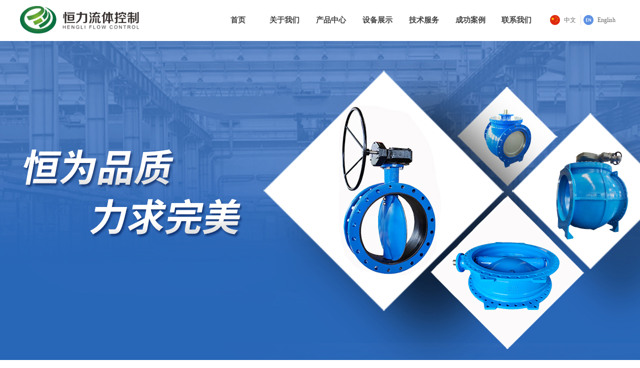

--- FILE ---
content_type: text/html; charset=utf-8
request_url: https://www.jingmenhengli.com/
body_size: 23651
content:


<!DOCTYPE html>

<html class="smart-design-mode">
<head>


        <meta name="viewport" content="width=device-width" />

    <meta http-equiv="Content-Type" content="text/html; charset=utf-8" />
    <meta name="description" content="荆门恒力流体控制有限公司" />
    <meta name="keywords" content="荆门恒力流体控制有限公司" />
    <meta name="renderer" content="webkit" />
    <meta name="applicable-device" content="pc" />
    <meta http-equiv="Cache-Control" content="no-transform" />
    <title>荆门恒力流体控制有限公司</title>
    <link rel="icon" href="//img.website.xin/sitefiles18036/18036306/3.png"/><link rel="shortcut icon" href="//img.website.xin/sitefiles18036/18036306/3.png"/><link rel="bookmark" href="//img.website.xin/sitefiles18036/18036306/3.png"/>
    <link href="https://img.website.xin/Designer/Content/bottom/pcstyle.css?_version=20250709210034" rel="stylesheet" type="text/css"/>
    <link href="https://img.website.xin/Content/public/css/reset.css?_version=20251020152359" rel="stylesheet" type="text/css"/>
    <link href="https://img.website.xin/static/iconfont/1.0.0/iconfont.css?_version=20250709210037" rel="stylesheet" type="text/css"/>
    <link href="https://img.website.xin/static/iconfont/2.0.0/iconfont.css?_version=20250709210037" rel="stylesheet" type="text/css"/>
    <link href="https://img.website.xin/static/iconfont/designer/iconfont.css?_version=20250709210037" rel="stylesheet" type="text/css"/>
    <link href="https://img.website.xin/static/iconfont/companyinfo/iconfont.css?_version=20250709210037" rel="stylesheet" type="text/css"/>
    <link href="https://img.website.xin/Designer/Content/base/css/pager.css?_version=20250709210033" rel="stylesheet" type="text/css"/>
    <link href="https://img.website.xin/Designer/Content/base/css/hover-effects.css?_version=20250709210033" rel="stylesheet" type="text/css"/>
    <link href="https://img.website.xin/Designer/Content/base/css/antChain.css?_version=20250709210033" rel="stylesheet" type="text/css"/>


    
    <link href="//img.website.xin/pubsf/18036/18036306/css/30536_Pc_zh-CN.css?preventCdnCacheSeed=c36cebfde7da43149c23d31406861121" rel="stylesheet" />
    <script src="https://img.website.xin/Scripts/JQuery/jquery-3.6.3.min.js?_version=20250709210035" type="text/javascript"></script>
    <script src="https://img.website.xin/Designer/Scripts/jquery.lazyload.min.js?_version=20250709210034" type="text/javascript"></script>
    <script src="https://img.website.xin/Designer/Scripts/smart.animation.min.js?_version=20250709210034" type="text/javascript"></script>
    <script src="https://img.website.xin/Designer/Content/Designer-panel/js/kino.razor.min.js?_version=20250709210033" type="text/javascript"></script>
    <script src="https://img.website.xin/Scripts/common.min.js?v=20200318&_version=20251208232011" type="text/javascript"></script>
    <script src="https://img.website.xin/Administration/Scripts/admin.validator.min.js?_version=20250709210032" type="text/javascript"></script>
    <script src="https://img.website.xin/Administration/Content/plugins/cookie/jquery.cookie.js?_version=20250709210032" type="text/javascript"></script>
    <script src="https://img.website.xin/Scripts/utils.js?_version=20251120201833" type="text/javascript"></script>

    <script type='text/javascript' id='jssor-all' src='https://img.website.xin/Designer/Scripts/jssor.slider-22.2.16-all.min.js?_version=20250709210034' ></script><script type='text/javascript' id='slideshown' src='https://img.website.xin/Designer/Scripts/slideshow.js?_version=20250709210034' ></script>
    
<script type="text/javascript">
           window.SEED_CONFIG = {
       customerId: ""
            };
        $.ajaxSetup({
            cache: false,
            beforeSend: function (jqXHR, settings) {
                settings.data = settings.data && settings.data.length > 0 ? (settings.data + "&") : "";
                settings.data = settings.data + "__RequestVerificationToken=" + $('input[name="__RequestVerificationToken"]').val();
                return true;
            }
        });
</script>


<script>
  window.SEED_CONFIG=window.SEED_CONFIG||{};
  window.SEED_CONFIG.siteId ="WS20250731232625000003";
  window.SEED_CONFIG.env ="prod";
</script>
<script defer="defer" src="https://o.alicdn.com/msea-fe/seed/index.js"></script>

</head>
<body id="smart-body" area="main">
 

    <input type="hidden" id="pageinfo"
           value="30536"
           data-type="1"
           data-device="Pc"
           data-entityid="30536" />
    <input id="txtDeviceSwitchEnabled" value="show" type="hidden" />


    


    
<!-- 在 mainContentWrapper 的下一层的三个div上设置了zindex。把页头页尾所在的层级调整高于中间内容，以防止中间内容遮盖页头页尾 -->

<div id="mainContentWrapper" style="background-color: transparent; background-image: none; background-repeat: no-repeat;background-position:0 0; background:-moz-linear-gradient(top, none, none);background:-webkit-gradient(linear, left top, left bottom, from(none), to(none));background:-o-linear-gradient(top, none, none);background:-ms-linear-gradient(top, none, none);background:linear-gradient(top, none, none);;
     position: relative; width: 100%;min-width:1200px;background-size: auto;" bgScroll="none">
    
    <div style="background-color: rgb(255, 255, 255); background-image: none; background-repeat: no-repeat;background-position:0 0; background:-moz-linear-gradient(top, none, none);background:-webkit-gradient(linear, left top, left bottom, from(none), to(none));background:-o-linear-gradient(top, none, none);background:-ms-linear-gradient(top, none, none);background:linear-gradient(top, none, none);;
         position: relative; width: 100%;min-width:1200px;background-size: auto; z-index:auto;" bgScroll="none">
        <div class=" header" cpid="50223" id="smv_Area0" style="width: 1200px; height: 80px;  position: relative; margin: 0 auto">
            <div id="smv_tem_63_4" ctype="banner"  class="esmartMargin smartAbs " cpid="50223" cstyle="Style2" ccolor="Item0" areaId="Area0" isContainer="True" pvid="" tareaId="Area0"  re-direction="y" daxis="Y" isdeletable="True" style="height: 80px; width: 100%; left: 0px; top: 0px;z-index:31;"><div class="yibuFrameContent tem_63_4  banner_Style2  " style="overflow:visible;;" ><div class="fullcolumn-inner smAreaC" id="smc_Area0" cid="tem_63_4" style="width:1200px">
    <div id="smv_tem_64_4" ctype="nav"  class="esmartMargin smartAbs " cpid="50223" cstyle="Style1" ccolor="Item0" areaId="Area0" isContainer="False" pvid="tem_63_4" tareaId="Area0"  re-direction="all" daxis="All" isdeletable="True" style="height: 80px; width: 650px; left: 390px; top: 0px;z-index:16;"><div class="yibuFrameContent tem_64_4  nav_Style1  " style="overflow:visible;;" ><div id="nav_tem_64_4" class="nav_pc_t_1">
    <ul class="w-nav" navstyle="style1">
                <li class="w-nav-inner" style="height:80px;line-height:80px;width:14.2857142857143%;">
                    <div class="w-nav-item">
                        <i class="w-nav-item-line"></i>
                                <a href="/sy" target="_self" class="w-nav-item-link">
                                    <span class="mw-iconfont"></span>
                                    <span class="w-link-txt">首页</span>
                                </a>
                       
                    </div>
                </li>
                <li class="w-nav-inner" style="height:80px;line-height:80px;width:14.2857142857143%;">
                    <div class="w-nav-item">
                        <i class="w-nav-item-line"></i>
                                <a href="/gywm" target="_self" class="w-nav-item-link">
                                    <span class="mw-iconfont"></span>
                                    <span class="w-link-txt">关于我们</span>
                                </a>
                       
                    </div>
                        <ul class="w-subnav" style="width:150px">
                                <li class="w-subnav-item userWidth">
                                    <a href="/gywm" target="_self" class="w-subnav-link" style="height:40px;line-height:40px;">
                                        <span class="mw-iconfont"></span>
                                        <span class="w-link-txt">公司简介</span>
                                    </a>
                                </li>
                                <li class="w-subnav-item userWidth">
                                    <a href="/fzlc" target="_self" class="w-subnav-link" style="height:40px;line-height:40px;">
                                        <span class="mw-iconfont"></span>
                                        <span class="w-link-txt">发展历程</span>
                                    </a>
                                </li>
                                <li class="w-subnav-item userWidth">
                                    <a href="/ryzz" target="_self" class="w-subnav-link" style="height:40px;line-height:40px;">
                                        <span class="mw-iconfont"></span>
                                        <span class="w-link-txt">荣誉资质</span>
                                    </a>
                                </li>
                                <li class="w-subnav-item userWidth">
                                    <a href="/gchj" target="_self" class="w-subnav-link" style="height:40px;line-height:40px;">
                                        <span class="mw-iconfont"></span>
                                        <span class="w-link-txt">工厂环境</span>
                                    </a>
                                </li>
                                <li class="w-subnav-item userWidth">
                                    <a href="/whhd" target="_self" class="w-subnav-link" style="height:40px;line-height:40px;">
                                        <span class="mw-iconfont"></span>
                                        <span class="w-link-txt">文化活动</span>
                                    </a>
                                </li>
                        </ul>
                </li>
                <li class="w-nav-inner" style="height:80px;line-height:80px;width:14.2857142857143%;">
                    <div class="w-nav-item">
                        <i class="w-nav-item-line"></i>
                                <a href="/cpzx" target="_self" class="w-nav-item-link">
                                    <span class="mw-iconfont"></span>
                                    <span class="w-link-txt">产品中心</span>
                                </a>
                       
                    </div>
                        <ul class="w-subnav" style="width:150px">
                                <li class="w-subnav-item userWidth">
                                    <a href="/ProductInfoCategory?categoryId=197458&amp;PageInfoId=0" target="_self" class="w-subnav-link" style="height:40px;line-height:40px;">
                                        <span class="mw-iconfont"></span>
                                        <span class="w-link-txt">偏心旋塞阀</span>
                                    </a>
                                </li>
                                <li class="w-subnav-item userWidth">
                                    <a href="/ProductInfoCategory?categoryId=197452&amp;PageInfoId=0" target="_self" class="w-subnav-link" style="height:40px;line-height:40px;">
                                        <span class="mw-iconfont"></span>
                                        <span class="w-link-txt">蝶阀</span>
                                    </a>
                                </li>
                                <li class="w-subnav-item userWidth">
                                    <a href="/ProductInfoCategory?categoryId=197460&amp;PageInfoId=0" target="_self" class="w-subnav-link" style="height:40px;line-height:40px;">
                                        <span class="mw-iconfont"></span>
                                        <span class="w-link-txt">闸阀</span>
                                    </a>
                                </li>
                                <li class="w-subnav-item userWidth">
                                    <a href="/ProductInfoCategory?categoryId=197461&amp;PageInfoId=0" target="_self" class="w-subnav-link" style="height:40px;line-height:40px;">
                                        <span class="mw-iconfont"></span>
                                        <span class="w-link-txt">止回阀</span>
                                    </a>
                                </li>
                                <li class="w-subnav-item userWidth">
                                    <a href="/ProductInfoCategory?categoryId=197459&amp;PageInfoId=0" target="_self" class="w-subnav-link" style="height:40px;line-height:40px;">
                                        <span class="mw-iconfont"></span>
                                        <span class="w-link-txt">球阀</span>
                                    </a>
                                </li>
                                <li class="w-subnav-item userWidth">
                                    <a href="/ProductInfoCategory?categoryId=197456&amp;PageInfoId=0" target="_self" class="w-subnav-link" style="height:40px;line-height:40px;">
                                        <span class="mw-iconfont"></span>
                                        <span class="w-link-txt">活塞式调流调压阀</span>
                                    </a>
                                </li>
                                <li class="w-subnav-item userWidth">
                                    <a href="/ProductInfoCategory?categoryId=197455&amp;PageInfoId=0" target="_self" class="w-subnav-link" style="height:40px;line-height:40px;">
                                        <span class="mw-iconfont"></span>
                                        <span class="w-link-txt">缓闭阀</span>
                                    </a>
                                </li>
                                <li class="w-subnav-item userWidth">
                                    <a href="/ProductInfoCategory?categoryId=197454&amp;PageInfoId=0" target="_self" class="w-subnav-link" style="height:40px;line-height:40px;">
                                        <span class="mw-iconfont"></span>
                                        <span class="w-link-txt">隔膜阀</span>
                                    </a>
                                </li>
                                <li class="w-subnav-item userWidth">
                                    <a href="/ProductInfoCategory?categoryId=197457&amp;PageInfoId=0" target="_self" class="w-subnav-link" style="height:40px;line-height:40px;">
                                        <span class="mw-iconfont"></span>
                                        <span class="w-link-txt">排气阀</span>
                                    </a>
                                </li>
                                <li class="w-subnav-item userWidth">
                                    <a href="/ProductInfoCategory?categoryId=201463&amp;PageInfoId=0" target="_self" class="w-subnav-link" style="height:40px;line-height:40px;">
                                        <span class="mw-iconfont"></span>
                                        <span class="w-link-txt">刀闸阀</span>
                                    </a>
                                </li>
                                <li class="w-subnav-item userWidth">
                                    <a href="/ProductInfoCategory?categoryId=201464&amp;PageInfoId=0" target="_self" class="w-subnav-link" style="height:40px;line-height:40px;">
                                        <span class="mw-iconfont"></span>
                                        <span class="w-link-txt">五通阀</span>
                                    </a>
                                </li>
                                <li class="w-subnav-item userWidth">
                                    <a href="/ProductInfoCategory?categoryId=201465&amp;PageInfoId=0" target="_self" class="w-subnav-link" style="height:40px;line-height:40px;">
                                        <span class="mw-iconfont"></span>
                                        <span class="w-link-txt">卡套式旋塞阀</span>
                                    </a>
                                </li>
                                <li class="w-subnav-item userWidth">
                                    <a href="/ProductInfoCategory?categoryId=197453&amp;PageInfoId=0" target="_self" class="w-subnav-link" style="height:40px;line-height:40px;">
                                        <span class="mw-iconfont"></span>
                                        <span class="w-link-txt">阀门零部件</span>
                                    </a>
                                </li>
                        </ul>
                </li>
                <li class="w-nav-inner" style="height:80px;line-height:80px;width:14.2857142857143%;">
                    <div class="w-nav-item">
                        <i class="w-nav-item-line"></i>
                                <a href="/scsb" target="_self" class="w-nav-item-link">
                                    <span class="mw-iconfont"></span>
                                    <span class="w-link-txt">设备展示</span>
                                </a>
                       
                    </div>
                        <ul class="w-subnav" style="width:150px">
                                <li class="w-subnav-item userWidth">
                                    <a href="/scsb" target="_self" class="w-subnav-link" style="height:40px;line-height:40px;">
                                        <span class="mw-iconfont"></span>
                                        <span class="w-link-txt">生产设备</span>
                                    </a>
                                </li>
                                <li class="w-subnav-item userWidth">
                                    <a href="/jcsb" target="_self" class="w-subnav-link" style="height:40px;line-height:40px;">
                                        <span class="mw-iconfont"></span>
                                        <span class="w-link-txt">检测设备</span>
                                    </a>
                                </li>
                        </ul>
                </li>
                <li class="w-nav-inner" style="height:80px;line-height:80px;width:14.2857142857143%;">
                    <div class="w-nav-item">
                        <i class="w-nav-item-line"></i>
                                <a href="/sclc" target="_self" class="w-nav-item-link">
                                    <span class="mw-iconfont"></span>
                                    <span class="w-link-txt">技术服务</span>
                                </a>
                       
                    </div>
                        <ul class="w-subnav" style="width:150px">
                                <li class="w-subnav-item userWidth">
                                    <a href="/sclc" target="_self" class="w-subnav-link" style="height:40px;line-height:40px;">
                                        <span class="mw-iconfont"></span>
                                        <span class="w-link-txt">生产流程</span>
                                    </a>
                                </li>
                                <li class="w-subnav-item userWidth">
                                    <a href="/cpjc" target="_self" class="w-subnav-link" style="height:40px;line-height:40px;">
                                        <span class="mw-iconfont"></span>
                                        <span class="w-link-txt">产品检测</span>
                                    </a>
                                </li>
                                <li class="w-subnav-item userWidth">
                                    <a href="/zlxz" target="_self" class="w-subnav-link" style="height:40px;line-height:40px;">
                                        <span class="mw-iconfont"></span>
                                        <span class="w-link-txt">资料下载</span>
                                    </a>
                                </li>
                        </ul>
                </li>
                <li class="w-nav-inner" style="height:80px;line-height:80px;width:14.2857142857143%;">
                    <div class="w-nav-item">
                        <i class="w-nav-item-line"></i>
                                <a href="/cgal" target="_self" class="w-nav-item-link">
                                    <span class="mw-iconfont"></span>
                                    <span class="w-link-txt">成功案例</span>
                                </a>
                       
                    </div>
                        <ul class="w-subnav" style="width:150px">
                                <li class="w-subnav-item userWidth">
                                    <a href="/xswl" target="_self" class="w-subnav-link" style="height:40px;line-height:40px;">
                                        <span class="mw-iconfont"></span>
                                        <span class="w-link-txt">销售网络</span>
                                    </a>
                                </li>
                        </ul>
                </li>
                <li class="w-nav-inner" style="height:80px;line-height:80px;width:14.2857142857143%;">
                    <div class="w-nav-item">
                        <i class="w-nav-item-line"></i>
                                <a href="/lxwm" target="_self" class="w-nav-item-link">
                                    <span class="mw-iconfont"></span>
                                    <span class="w-link-txt">联系我们</span>
                                </a>
                       
                    </div>
                </li>

    </ul>
</div>
<script>
    $(function () {
        var $nav = $("#smv_tem_64_4 .w-nav");
        var $inner = $("#smv_tem_64_4 .w-nav-inner");
        var rightBorder = parseInt($nav.css("border-right-width"));
        var leftBorder = parseInt($nav.css("border-left-width"));
        var topBorder = parseInt($nav.css("border-top-width"));
        var bottomBorder = parseInt($nav.css("border-bottom-width"));
        var height = $("#smv_tem_64_4").height();
        var width = $('#smv_tem_64_4').width();
        $nav.height(height - topBorder - bottomBorder);
        $nav.width(width - leftBorder - rightBorder);
        $inner.height(height - topBorder - bottomBorder).css("line-height", height - topBorder - bottomBorder+"px");


        $('#nav_tem_64_4').find('.w-subnav').hide();
        var $this, item, itemAll;
        $('#nav_tem_64_4').off('mouseenter').on('mouseenter', '.w-nav-inner', function () {
            itemAll = $('#nav_tem_64_4').find('.w-subnav');
            $this = $(this);
            item = $this.find('.w-subnav');
            item.slideDown();
        }).off('mouseleave').on('mouseleave', '.w-nav-inner', function () {
            item = $(this).find('.w-subnav');
            item.stop().slideUp(function () {
                ////设置回调，防止slidUp自动加上height和width导致在子导航中设置height和width无效
                //item.css({
                //    height: '',
                //    width: ''
                //})
            });
        });
        SetNavSelectedStyle('nav_tem_64_4');//选中当前导航
    });

</script></div></div><div id="smv_tem_65_4" ctype="image"  class="esmartMargin smartAbs " cpid="50223" cstyle="Style1" ccolor="Item0" areaId="Area0" isContainer="False" pvid="tem_63_4" tareaId="Area0"  re-direction="all" daxis="All" isdeletable="True" style="height: 55px; width: 238px; left: 0px; top: 12px;z-index:18;"><div class="yibuFrameContent tem_65_4  image_Style1  " style="overflow:visible;;" >
    <div class="w-image-box image-clip-wrap" data-fillType="0" id="div_tem_65_4">
        <a target="_self" href="/sy">
            <img loading="lazy" 
                 src="//img.website.xin/contents/sitefiles3607/18036306/images/7186553.png" 
                 alt="" 
                 title="" 
                 id="img_smv_tem_65_4" 
                 style="width: 236px; height:53px;"
                 class=""
             >
        </a>
    </div>

    <script type="text/javascript">
        $(function () {
            
                InitImageSmv("tem_65_4", "236", "55", "0");
            
                 });
    </script>

</div></div><div id="smv_tem_66_4" ctype="languages"  class="esmartMargin smartAbs " cpid="50223" cstyle="Style3" ccolor="Item0" areaId="Area0" isContainer="False" pvid="tem_63_4" tareaId="Area0"  re-direction="x" daxis="All" isdeletable="True" style="height: 25px; width: 140px; left: 1060px; top: 30px;z-index:19;"><div class="yibuFrameContent tem_66_4  languages_Style3  " style="overflow:visible;;" ><div class="smv_con_1_1">
    <div class="w-language">
        <ul class="w-language-group f-clearfix">
            <li class="w-language-item ">
                <a href="javascript:void(0)" class="w-language-link" languageid="2" languageculture="zh-CN">
                    <span class="w-language-img ">
                        <img loading="lazy" src="/static/languagesFlagImage/cn.png" />
                        <span class="w-language-img-line"></span>
                    </span>
                    <span w-language-text>中文</span>
                </a>
                <span class="w-language-item-line "></span>
            </li> 
            <li class="w-language-item ">
                <a href="javascript:void(0)" class="w-language-link" languageid="1" languageculture="en-US">
                    <span class="w-language-img ">
                        <img loading="lazy" src="//nwzimg.wezhan.net/static/LanguagesFlagImage/us.png" />
                        <span class="w-language-img-line"></span>
                    </span>
                    <span w-language-text>English</span>
                </a>
                <span class="w-language-item-line "></span>
            </li> 
        </ul>
    </div>
</div>
<script type="text/javascript">

    $(function () {
        $('#smv_tem_66_4').on("click", "li.w-language-item a", function () {
            var languageid = $(this).attr("languageid");
            var languageculture = $(this).attr("languageculture");
            if (languageid != undefined) {
                $.ajax({
                    cache: false,
                    url: "/Common/ChangeRunTimeLanguage",
                    type: "post",
                    data: { languageId: languageid, languageCulture: languageculture },
                    dataType: "json",
                    success: function (result) {
                        if (result.IsSuccess) {
                            var href = window.location.href;
                            href = unescape(href);
                            if (href.indexOf("languageId=") > -1) {
                                href =href.replace(/languageId=\d/, "languageId=" + languageid);
                                //href = escape(href);
                                window.location.href = href;
                            } else
                                location.reload();
                        }
                    },
                    error: function () { }
                });
            }
        })
    });
</script>
</div></div></div>
<div id="bannerWrap_tem_63_4" class="fullcolumn-outer" style="position: absolute; top: 0px; bottom: 0px;">
</div>

<script type="text/javascript">

    $(function () {
        
        

        window["__smvData__tem_63_4"] = {
            oriStyle: $("#smv_tem_63_4 >.yibuFrameContent").attr('style'),
            oriZIndex: $("#smv_tem_63_4").css('z-index')
        }

        var fullScreen = function () {
            $('#bannerWrap_tem_63_4').fullScreenByWindow(function (t) {
                if (VisitFromMobile()) {
                    t.css("min-width", t.parent().width())
                }
            });
        }

        function scrollFixedBannerFn() {
            if ($('#smv_tem_63_4').css("display")==="none") {
               return;
            }

            var elTop = $('#smv_tem_63_4').offset().top;
            var fixdContent = $("#smv_tem_63_4 >.yibuFrameContent");

            var bannerBgEl = $('#bannerWrap_tem_63_4');
            var offsetTop = 0; // $('.headerNavBox').height()

            var currentTop = elTop - $(this).scrollTop()
            if (currentTop < 0) {

                fixdContent.css({
                    position: 'fixed',
                    top: parseInt(0 + offsetTop),
                    left: 0,
                    right: 0,
                    zIndex: parseInt(100000000 + elTop)
                });
                fixdContent.height(fixdContent.parent().height())
                bannerBgEl.addClass("fixed").css('left', 0)
               $('#smv_tem_63_4').css('z-index', 'auto')

                if ("Publish" == "Design" && $("#smv_tem_63_4").parents(".header, .footer").length==0){
                        $('#smv_tem_63_4').disableDrag();
                        $('#smv_tem_63_4').disableResize();
                }

            } else {

                var fixedData = window["__smvData__tem_63_4"]

                fixdContent.attr('style', fixedData.oriStyle)
                fullScreen();
                bannerBgEl.removeClass("fixed")
                $('#smv_tem_63_4').css('z-index', fixedData.oriZIndex)

                if ("Publish" == "Design"&& $("#smv_tem_63_4").parents(".header, .footer").length==0) {
                    $('#smv_tem_63_4').enableDrag();
                    $('#smv_tem_63_4').enableResize();
                }
            }

        }

        var resize = function () {
            $("#smv_tem_63_4 >.yibuFrameContent>.fullcolumn-inner").width($("#smv_tem_63_4").parent().width());
            fullScreen()

            $(window).off('scroll.fixedBanner', scrollFixedBannerFn).on('scroll.fixedBanner', scrollFixedBannerFn)

        }

        if (typeof (LayoutConverter) !== "undefined") {
            LayoutConverter.CtrlJsVariableList.push({
                CtrlId: "tem_63_4",
                ResizeFunc: resize,
            });
        }
        else {
            $(window).resize(function (e) {
                if (e.target == this) {
                    resize();
                }
            });
        }

        resize();
    });
</script>
</div></div>
        </div>
    </div>

    <div class="main-layout-wrapper" id="smv_AreaMainWrapper" style="background-color: transparent; background-image: none;
         background-repeat: no-repeat;background-position:0 0; background:-moz-linear-gradient(top, none, none);background:-webkit-gradient(linear, left top, left bottom, from(none), to(none));background:-o-linear-gradient(top, none, none);background:-ms-linear-gradient(top, none, none);background:linear-gradient(top, none, none);;background-size: auto; z-index:auto;"
         bgScroll="none">
        <div class="main-layout" id="tem-main-layout11" style="width: 100%;">
            <div style="display: none">
                
            </div>
            <div class="" id="smv_MainContent" rel="mainContentWrapper" style="width: 100%; min-height: 300px; position: relative; ">
                
                <div class="smvWrapper"  style="min-width:1200px;  position: relative; background-color: transparent; background-image: none; background-repeat: no-repeat; background:-moz-linear-gradient(top, none, none);background:-webkit-gradient(linear, left top, left bottom, from(none), to(none));background:-o-linear-gradient(top, none, none);background:-ms-linear-gradient(top, none, none);background:linear-gradient(top, none, none);;background-position:0 0;background-size:auto;" bgScroll="none"><div class="smvContainer" id="smv_Main" cpid="30536" style="min-height:400px;width:1200px;height:3401px;  position: relative; "><div id="smv_con_549_14" ctype="slideset"  class="esmartMargin smartAbs " cpid="30536" cstyle="Style1" ccolor="Item0" areaId="Main" isContainer="True" pvid="" tareaId="Main"  re-direction="y" daxis="Y" isdeletable="True" style="height: 650px; width: 100%; left: 0px; top: 2px;z-index:1;"><div class="yibuFrameContent con_549_14  slideset_Style1  " style="overflow:visible;;" >
<!--w-slide-->
<div id="lider_smv_con_549_14_wrapper">
    <div class="w-slide" id="slider_smv_con_549_14">
        <div class="w-slide-inner" data-u="slides">

                <div class="content-box" data-area="Area46642">
                    <div id="smc_Area46642" cid="con_549_14" class="smAreaC slideset_AreaC">
                                            </div>
                    <div class="content-box-inner" style="background-image:url(//img.website.xin/contents/sitefiles3607/18036306/images/11444357.jpg);background-position:50% 50%;background-repeat:cover;background-size:cover;background-color:;opacity:1"></div>

                </div>
        </div>
        <!-- Bullet Navigator -->
        <div data-u="navigator" class="w-slide-btn-box  f-hide " data-autocenter="1">
            <!-- bullet navigator item prototype -->
            <div class="w-slide-btn" data-u="prototype"></div>
        </div>

        <!-- 1Arrow Navigator -->
        <span data-u="arrowleft" class="w-slide-arrowl  slideArrow  f-hide  " data-autocenter="2" id="left_con_549_14">
            <i class="w-itemicon mw-iconfont">&#xb133;</i>
        </span>
        <span data-u="arrowright" class="w-slide-arrowr slideArrow  f-hide " data-autocenter="2" id="right_con_549_14">
            <i class="w-itemicon mw-iconfont">&#xb132;</i>
        </span>
    </div>
</div>

<!--/w-slide-->
<script type="text/javascript">
       var jssorCache_con_549_14  = {
            CtrlId:"con_549_14",
            SliderId: "slider_smv_con_549_14",
           Html: $("#slider_smv_con_549_14")[0].outerHTML,
           On: function (slideIndex, fromIndex) {
               slideAnimation_con_549_14 (slideIndex, fromIndex);
           }
    };
    var slide_con_549_14;
        var slideAnimation_con_549_14 =  function (slideIndex, fromIndex) {
            var $slideWrapper = $("#slider_smv_con_549_14 .w-slide-inner:last");
            var len = $slideWrapper.find(">.content-box").length

            var $nextSlide = $slideWrapper.find(".content-box:eq(" + ((slideIndex + 1)%len) + ")");
            $nextSlide.find(".animated").smanimate("stop");

            var $curSlide = $slideWrapper.find(".content-box:eq(" + slideIndex + ")");
            $curSlide.find(".animated").smanimate("replay")

            // var $fromSlide = $slideWrapper.find(".content-box:eq(" + fromIndex + ")");
            // $fromSlide.find(".animated").smanimate("stop");

           

            $("#switch_con_549_14 .page").html(slideIndex + 1);
            $("#smv_con_549_14").attr("selectArea", $curSlide.attr("data-area"));

            return false;
        }
    con_549_14_page = 1;
    con_549_14_sliderset3_init = function () {
        var jssor_1_options_con_549_14 = {
            $AutoPlay: "False"=="True"?false:"on" == "on",//自动播放
            $PlayOrientation: 1,//2为向上滑，1为向左滑
            $Loop: 1,//循环
            $Idle: parseInt("4000"),//切换间隔
            $SlideDuration: "1000",//延时
            $SlideEasing: $Jease$.$OutQuint,
            
             $SlideshowOptions: {
                $Class: $JssorSlideshowRunner$,
                $Transitions: GetSlideAnimation("3", "1000"),
                $TransitionsOrder: 1
            },
            
            $ArrowNavigatorOptions: {
                $Class: $JssorArrowNavigator$
            },
            $BulletNavigatorOptions: {
                $Class: $JssorBulletNavigator$,
                $ActionMode: "1"
            }
        };

        //初始化幻灯
        var slide = slide_con_549_14 = new $JssorSlider$("slider_smv_con_549_14", jssor_1_options_con_549_14);
        if (typeof (LayoutConverter) !== "undefined") {
            jssorCache_con_549_14 .JssorOpt= jssor_1_options_con_549_14,
            jssorCache_con_549_14 .Jssor = slide;
        }
        $('#smv_con_549_14').data('jssor_slide', slide);

        //resize游览器的时候触发自动缩放幻灯秀
        //幻灯栏目自动或手动切换时触发的事件
        slide.$On($JssorSlider$.$EVT_PARK,slideAnimation_con_549_14);
        //切换栏点击事件
        $("#switch_con_549_14 .left").unbind("click").click(function () {
            if(con_549_14_page==1){
                con_549_14_page =1;
            } else {
                con_549_14_page = con_549_14_page - 1;
            }
            $("#switch_con_549_14 .page").html(con_549_14_page);
            slide.$Prev();
            return false;
        });
        $("#switch_con_549_14 .right").unbind("click").click(function () {
            if(con_549_14_page==1){
                con_549_14_page = 1;
        } else {
        con_549_14_page = con_549_14_page + 1;
    }
    $("#switch_con_549_14 .page").html(con_549_14_page);
    slide.$Next();
    return false;
    });
    };


    $(function () {

        var jssorCopyTmp = document.getElementById('slider_smv_con_549_14').cloneNode(true);

        var $jssorIntt = function (skipInit) {

            //获取幻灯显示动画类型
            var $this = $('#slider_smv_con_549_14');
            var dh = $(document).height();
            var wh = $(window).height();
            var ww = $(window).width();
            var width = 1000;
            //区分页头、页尾、内容区宽度
            if ($this.parents(".header").length > 0 ) {
                width = $this.parents(".header").width();
            } else if ($this.parents(".footer").length > 0 ){
                width = $this.parents(".footer").width();
            } else {
                width = $this.parents(".smvContainer").width();
            }

            if (ww > width) {
                var left = parseInt((ww - width) * 10 / 2) / 10;
                $this.css({ 'left': -left, 'width': ww });
            } else {
                $this.css({ 'left': 0, 'width': ww });
            }

            //解决手机端预览PC端幻灯秀时不通栏问题
            if (VisitFromMobile() && typeof (LayoutConverter) === "undefined") {
                $this.css("min-width", width);
                setTimeout(function () {
                    var boxleft = (width - 330) / 2;
                    $this.find(".w-slide-btn-box").css("left", boxleft + "px");
                }, 300);
            }
            $this.children().not(".slideArrow").css({ "width": $this.width() });

            if (!skipInit) {
                con_549_14_sliderset3_init();
            }


            var areaId = $("#smv_con_549_14").attr("tareaid");
            if(areaId==""){
                var mainWidth = $("#smv_Main").width();
                $("#smv_con_549_14 .slideset_AreaC").css({"width":mainWidth+"px","position":"relative","margin":"0 auto"});
            }else{
                var controlWidth = $("#smv_con_549_14").width();
                $("#smv_con_549_14 .slideset_AreaC").css({"width":controlWidth+"px","position":"relative","margin":"0 auto"});
            }
            $("#smv_con_549_14").attr("selectArea", "Area46642");

            var arrowHeight = $('#slider_smv_con_549_14 .w-slide-arrowl').eq(-1).outerHeight();
            var arrowTop = (18 - arrowHeight) / 2;
            $('#slider_smv_con_549_14 .w-slide-arrowl').eq(-1).css('top', arrowTop);
            $('#slider_smv_con_549_14 .w-slide-arrowr').eq(-1).css('top', arrowTop);
        }
        $jssorIntt();

            
        var ctime = null;

        function ScaleSlider() {
            slide_con_549_14.$Off($JssorSlider$.$EVT_PARK,slideAnimation_con_549_14);
            if (ctime) {
                clearTimeout(ctime);
                ctime = null;
            }
            ctime = setTimeout(function () {
                var inst = $('#slider_smv_con_549_14');
                     var orginWidth = inst.width();
                     if (orginWidth == $(window).width()) return;
                    var inst_parent = inst.parent();
                    inst.remove()
                     inst_parent.append(jssorCopyTmp.cloneNode(true));

                inst_parent.find('.animated').smanimate().stop();
                     //$('.smartRecpt').smrecompute()

                $jssorIntt();
                ctime = null;
            }, 200);

        }
        if (typeof (LayoutConverter) === "undefined") {
            $Jssor$.$CancelEvent(window, "resize", ScaleSlider);
            $Jssor$.$AddEvent(window, "resize", ScaleSlider);
        }
        
          if (typeof (LayoutConverter) !== "undefined") {
            jssorCache_con_549_14 .ResizeFunc = $jssorIntt;
            LayoutConverter.CtrlJsVariableList.push(jssorCache_con_549_14 );
        }

    });
</script>
</div></div><div id="smv_con_574_4" ctype="banner"  class="esmartMargin smartAbs " cpid="30536" cstyle="Style1" ccolor="Item0" areaId="" isContainer="True" pvid="" tareaId=""  re-direction="y" daxis="Y" isdeletable="True" style="height: 767px; width: 100%; left: 0px; top: 651px;z-index:1;"><div class="yibuFrameContent con_574_4  banner_Style1  " style="overflow:visible;;" ><div class="fullcolumn-inner smAreaC" id="smc_Area0" cid="con_574_4" style="width:1200px">
    <div id="smv_con_575_4" ctype="text" smanim='{"delay":0.3,"duration":0.75,"direction":"Left","animationName":"slideIn","infinite":"1"}'  class="esmartMargin smartAbs animated" cpid="30536" cstyle="Style1" ccolor="Item0" areaId="Area0" isContainer="False" pvid="con_574_4" tareaId=""  re-direction="all" daxis="All" isdeletable="True" style="height: 65px; width: 356px; left: 0px; top: 69px;z-index:2;"><div class="yibuFrameContent con_575_4  text_Style1  " style="overflow:hidden;;" ><div id='txt_con_575_4' style="height: 100%;">
    <div class="editableContent" id="txtc_con_575_4" style="height: 100%; word-wrap:break-word;">
        <p><span style="line-height:1.5"><span style="color:#056e40"><span style="font-size:40px"><strong><span style="font-family:Source Han Sans">关于</span></strong></span></span><span style="color:#333333"><span style="font-size:40px"><strong><span style="font-family:Source Han Sans">我们</span></strong></span></span></span></p>

    </div>
</div>

<script>
    var tables = $(' #smv_con_575_4').find('table')
    for (var i = 0; i < tables.length; i++) {
        var tab = tables[i]
        var borderWidth = $(tab).attr('border')
        if (borderWidth <= 0 || !borderWidth) {
            console.log(tab)
            $(tab).addClass('hidden-border')
            $(tab).children("tbody").children("tr").children("td").addClass('hidden-border')
            $(tab).children("tbody").children("tr").children("th").addClass('hidden-border')
            $(tab).children("thead").children("tr").children("td").addClass('hidden-border')
            $(tab).children("thead").children("tr").children("th").addClass('hidden-border')
            $(tab).children("tfoot").children("tr").children("td").addClass('hidden-border')
            $(tab).children("tfoot").children("tr").children("th").addClass('hidden-border')
        }
    }
</script></div></div><div id="smv_con_576_4" ctype="text" smanim='{"delay":0.5,"duration":0.75,"direction":"Left","animationName":"slideIn","infinite":"1"}'  class="esmartMargin smartAbs animated" cpid="30536" cstyle="Style1" ccolor="Item4" areaId="Area0" isContainer="False" pvid="con_574_4" tareaId=""  re-direction="all" daxis="All" isdeletable="True" style="height: 246px; width: 620px; left: 0px; top: 181px;z-index:4;"><div class="yibuFrameContent con_576_4  text_Style1  " style="overflow:hidden;;" ><div id='txt_con_576_4' style="height: 100%;">
    <div class="editableContent" id="txtc_con_576_4" style="height: 100%; word-wrap:break-word;">
        <p style="text-align:justify"><span style="font-size:16px"><span style="line-height:1.75"><span style="color:#777777"><span style="font-family:Source Han Sans,Geneva,sans-serif">&nbsp; &nbsp; &nbsp; 荆门恒力流体控制有限公司成立于2004年，目前位于中国湖北省荆门市高新区高新路6号。公司前身是隶属于美国TYCO旗下的KEYSTONE 荆门阀门有限公司。 </span></span></span></span></p>

<p style="text-align:justify"><span style="font-size:16px"><span style="line-height:1.75"><span style="color:#777777"><span style="font-family:Source Han Sans,Geneva,sans-serif">&nbsp; &nbsp; &nbsp; 经过20多年的发展，荆门恒力已经成为中国中部地区历史最为悠久的旋塞阀生产商，我们能够提供涵盖全球各种标准，各种口径，各种材料的旋塞阀。 我们也能提供各种大口径的蝶阀，空气阀，止回阀，固定锥形阀，调流阀等等。 </span></span></span></span></p>

<p style="text-align:justify"><span style="font-size:16px"><span style="line-height:1.75"><span style="color:#777777"><span style="font-family:Source Han Sans,Geneva,sans-serif">&nbsp; &nbsp; &nbsp; 依靠优秀的合作伙伴和开发团队，我们接受各种产品的定制，能为客户提供优异的产品解决方案。 我们公司拥有50多项各种专利，我们的产品应用范围涵盖市政，化工，电力，海水处理，石油工业等等领域。</span></span></span></span></p>

    </div>
</div>

<script>
    var tables = $(' #smv_con_576_4').find('table')
    for (var i = 0; i < tables.length; i++) {
        var tab = tables[i]
        var borderWidth = $(tab).attr('border')
        if (borderWidth <= 0 || !borderWidth) {
            console.log(tab)
            $(tab).addClass('hidden-border')
            $(tab).children("tbody").children("tr").children("td").addClass('hidden-border')
            $(tab).children("tbody").children("tr").children("th").addClass('hidden-border')
            $(tab).children("thead").children("tr").children("td").addClass('hidden-border')
            $(tab).children("thead").children("tr").children("th").addClass('hidden-border')
            $(tab).children("tfoot").children("tr").children("td").addClass('hidden-border')
            $(tab).children("tfoot").children("tr").children("th").addClass('hidden-border')
        }
    }
</script></div></div><div id="smv_con_577_4" ctype="image" smanim='{"delay":0.5,"duration":0.75,"direction":"Right","animationName":"slideIn","infinite":"1"}'  class="esmartMargin smartAbs animated" cpid="30536" cstyle="Style1" ccolor="Item0" areaId="Area0" isContainer="False" pvid="con_574_4" tareaId=""  re-direction="all" daxis="All" isdeletable="True" style="height: 600px; width: 504px; left: 681px; top: 69px;z-index:8;"><div class="yibuFrameContent con_577_4  image_Style1  " style="overflow:visible;;" >
    <div class="w-image-box image-clip-wrap" data-fillType="1" id="div_con_577_4">
        <a target="_self" href="">
            <img loading="lazy" 
                 src="//img.website.xin/contents/sitefiles3607/18036306/images/7183363.jpg" 
                 alt="" 
                 title="" 
                 id="img_smv_con_577_4" 
                 style="width: 502px; height:598px;"
                 class=""
             >
        </a>
    </div>

    <script type="text/javascript">
        $(function () {
            
                InitImageSmv("con_577_4", "502", "600", "1");
            
                 });
    </script>

</div></div><div id="smv_con_578_4" ctype="area" smanim='{"delay":0.75,"duration":0.75,"direction":"Left","animationName":"slideIn","infinite":"1"}'  class="esmartMargin smartAbs animated" cpid="30536" cstyle="Style2" ccolor="Item0" areaId="Area0" isContainer="True" pvid="con_574_4" tareaId=""  re-direction="all" daxis="All" isdeletable="True" style="height: 170px; width: 763px; left: 0px; top: 443px;z-index:13;"><div class="yibuFrameContent con_578_4  area_Style2  " style="overflow:visible;;" ><div class="w-container">
    <div class="smAreaC" id="smc_Area0" cid="con_578_4">
        <div id="smv_con_579_4" ctype="text"  class="esmartMargin smartAbs " cpid="30536" cstyle="Style1" ccolor="Item0" areaId="Area0" isContainer="False" pvid="con_578_4" tareaId=""  re-direction="all" daxis="All" isdeletable="True" style="height: 62px; width: 162px; left: 14px; top: 55px;z-index:2;"><div class="yibuFrameContent con_579_4  text_Style1  " style="overflow:hidden;;" ><div id='txt_con_579_4' style="height: 100%;">
    <div class="editableContent" id="txtc_con_579_4" style="height: 100%; word-wrap:break-word;">
        <p style="text-align:center"><span style="color:#056e40"><span style="font-size:44px"><strong><span style="font-family:Trebuchet MS,Helvetica,sans-serif">2004</span></strong></span><span style="font-size:16px"><strong><span style="font-family:Trebuchet MS,Helvetica,sans-serif">年</span></strong></span></span></p>

    </div>
</div>

<script>
    var tables = $(' #smv_con_579_4').find('table')
    for (var i = 0; i < tables.length; i++) {
        var tab = tables[i]
        var borderWidth = $(tab).attr('border')
        if (borderWidth <= 0 || !borderWidth) {
            console.log(tab)
            $(tab).addClass('hidden-border')
            $(tab).children("tbody").children("tr").children("td").addClass('hidden-border')
            $(tab).children("tbody").children("tr").children("th").addClass('hidden-border')
            $(tab).children("thead").children("tr").children("td").addClass('hidden-border')
            $(tab).children("thead").children("tr").children("th").addClass('hidden-border')
            $(tab).children("tfoot").children("tr").children("td").addClass('hidden-border')
            $(tab).children("tfoot").children("tr").children("th").addClass('hidden-border')
        }
    }
</script></div></div><div id="smv_con_580_4" ctype="text"  class="esmartMargin smartAbs " cpid="30536" cstyle="Style1" ccolor="Item4" areaId="Area0" isContainer="False" pvid="con_578_4" tareaId=""  re-direction="all" daxis="All" isdeletable="True" style="height: 37px; width: 112px; left: 39px; top: 120px;z-index:3;"><div class="yibuFrameContent con_580_4  text_Style1  " style="overflow:hidden;;" ><div id='txt_con_580_4' style="height: 100%;">
    <div class="editableContent" id="txtc_con_580_4" style="height: 100%; word-wrap:break-word;">
        <p style="text-align:center"><span style="line-height:1.75"><span style="font-size:14px"><span style="color:#666666"><span style="font-family:Source Han Sans,Geneva,sans-serif">公司成立</span></span></span></span></p>

    </div>
</div>

<script>
    var tables = $(' #smv_con_580_4').find('table')
    for (var i = 0; i < tables.length; i++) {
        var tab = tables[i]
        var borderWidth = $(tab).attr('border')
        if (borderWidth <= 0 || !borderWidth) {
            console.log(tab)
            $(tab).addClass('hidden-border')
            $(tab).children("tbody").children("tr").children("td").addClass('hidden-border')
            $(tab).children("tbody").children("tr").children("th").addClass('hidden-border')
            $(tab).children("thead").children("tr").children("td").addClass('hidden-border')
            $(tab).children("thead").children("tr").children("th").addClass('hidden-border')
            $(tab).children("tfoot").children("tr").children("td").addClass('hidden-border')
            $(tab).children("tfoot").children("tr").children("th").addClass('hidden-border')
        }
    }
</script></div></div><div id="smv_con_581_4" ctype="line"  class="esmartMargin smartAbs " cpid="30536" cstyle="Style2" ccolor="Item0" areaId="Area0" isContainer="False" pvid="con_578_4" tareaId=""  re-direction="y" daxis="All" isdeletable="True" style="height: 81px; width: 20px; left: 184px; top: 59px;z-index:1;"><div class="yibuFrameContent con_581_4  line_Style2  " style="overflow:visible;;" ><!-- w-line -->
<div style="position:relative; width:100%">
    <div class="w-line" style="position:absolute;left:50%;" linetype="vertical"></div>
</div>
</div></div><div id="smv_con_582_4" ctype="text"  class="esmartMargin smartAbs " cpid="30536" cstyle="Style1" ccolor="Item0" areaId="Area0" isContainer="False" pvid="con_578_4" tareaId=""  re-direction="all" daxis="All" isdeletable="True" style="height: 62px; width: 152px; left: 211px; top: 55px;z-index:2;"><div class="yibuFrameContent con_582_4  text_Style1  " style="overflow:hidden;;" ><div id='txt_con_582_4' style="height: 100%;">
    <div class="editableContent" id="txtc_con_582_4" style="height: 100%; word-wrap:break-word;">
        <p style="text-align:center"><span style="color:#056e40"><strong><span style="font-family:&quot;Trebuchet MS&quot;,Helvetica,sans-serif"><span style="font-size:44px">2009</span><span style="font-size:16px">年</span></span></strong></span></p>

    </div>
</div>

<script>
    var tables = $(' #smv_con_582_4').find('table')
    for (var i = 0; i < tables.length; i++) {
        var tab = tables[i]
        var borderWidth = $(tab).attr('border')
        if (borderWidth <= 0 || !borderWidth) {
            console.log(tab)
            $(tab).addClass('hidden-border')
            $(tab).children("tbody").children("tr").children("td").addClass('hidden-border')
            $(tab).children("tbody").children("tr").children("th").addClass('hidden-border')
            $(tab).children("thead").children("tr").children("td").addClass('hidden-border')
            $(tab).children("thead").children("tr").children("th").addClass('hidden-border')
            $(tab).children("tfoot").children("tr").children("td").addClass('hidden-border')
            $(tab).children("tfoot").children("tr").children("th").addClass('hidden-border')
        }
    }
</script></div></div><div id="smv_con_583_4" ctype="text"  class="esmartMargin smartAbs " cpid="30536" cstyle="Style1" ccolor="Item4" areaId="Area0" isContainer="False" pvid="con_578_4" tareaId=""  re-direction="all" daxis="All" isdeletable="True" style="height: 37px; width: 118px; left: 228px; top: 120px;z-index:3;"><div class="yibuFrameContent con_583_4  text_Style1  " style="overflow:hidden;;" ><div id='txt_con_583_4' style="height: 100%;">
    <div class="editableContent" id="txtc_con_583_4" style="height: 100%; word-wrap:break-word;">
        <p style="text-align:center"><span style="line-height:1.75"><span style="font-size:14px"><span style="color:#666666"><span style="font-family:Source Han Sans,Geneva,sans-serif">ISO9001质量体系</span></span></span></span></p>

    </div>
</div>

<script>
    var tables = $(' #smv_con_583_4').find('table')
    for (var i = 0; i < tables.length; i++) {
        var tab = tables[i]
        var borderWidth = $(tab).attr('border')
        if (borderWidth <= 0 || !borderWidth) {
            console.log(tab)
            $(tab).addClass('hidden-border')
            $(tab).children("tbody").children("tr").children("td").addClass('hidden-border')
            $(tab).children("tbody").children("tr").children("th").addClass('hidden-border')
            $(tab).children("thead").children("tr").children("td").addClass('hidden-border')
            $(tab).children("thead").children("tr").children("th").addClass('hidden-border')
            $(tab).children("tfoot").children("tr").children("td").addClass('hidden-border')
            $(tab).children("tfoot").children("tr").children("th").addClass('hidden-border')
        }
    }
</script></div></div><div id="smv_con_584_4" ctype="text"  class="esmartMargin smartAbs " cpid="30536" cstyle="Style1" ccolor="Item0" areaId="Area0" isContainer="False" pvid="con_578_4" tareaId=""  re-direction="all" daxis="All" isdeletable="True" style="height: 62px; width: 143px; left: 404px; top: 55px;z-index:2;"><div class="yibuFrameContent con_584_4  text_Style1  " style="overflow:hidden;;" ><div id='txt_con_584_4' style="height: 100%;">
    <div class="editableContent" id="txtc_con_584_4" style="height: 100%; word-wrap:break-word;">
        <p style="text-align:center"><span style="color:#056e40"><span style="font-size:44px"><strong><span style="font-family:Trebuchet MS,Helvetica,sans-serif">2015</span></strong></span><span style="font-size:16px"><strong><span style="font-family:Trebuchet MS,Helvetica,sans-serif">年</span></strong></span></span></p>

    </div>
</div>

<script>
    var tables = $(' #smv_con_584_4').find('table')
    for (var i = 0; i < tables.length; i++) {
        var tab = tables[i]
        var borderWidth = $(tab).attr('border')
        if (borderWidth <= 0 || !borderWidth) {
            console.log(tab)
            $(tab).addClass('hidden-border')
            $(tab).children("tbody").children("tr").children("td").addClass('hidden-border')
            $(tab).children("tbody").children("tr").children("th").addClass('hidden-border')
            $(tab).children("thead").children("tr").children("td").addClass('hidden-border')
            $(tab).children("thead").children("tr").children("th").addClass('hidden-border')
            $(tab).children("tfoot").children("tr").children("td").addClass('hidden-border')
            $(tab).children("tfoot").children("tr").children("th").addClass('hidden-border')
        }
    }
</script></div></div><div id="smv_con_585_4" ctype="text"  class="esmartMargin smartAbs " cpid="30536" cstyle="Style1" ccolor="Item4" areaId="Area0" isContainer="False" pvid="con_578_4" tareaId=""  re-direction="all" daxis="All" isdeletable="True" style="height: 37px; width: 139px; left: 412px; top: 120px;z-index:3;"><div class="yibuFrameContent con_585_4  text_Style1  " style="overflow:hidden;;" ><div id='txt_con_585_4' style="height: 100%;">
    <div class="editableContent" id="txtc_con_585_4" style="height: 100%; word-wrap:break-word;">
        <p style="text-align:center"><span style="line-height:1.75"><span style="font-size:14px"><span style="color:#666666"><span style="font-family:Source Han Sans,Geneva,sans-serif">高新技术企业</span></span></span></span></p>

    </div>
</div>

<script>
    var tables = $(' #smv_con_585_4').find('table')
    for (var i = 0; i < tables.length; i++) {
        var tab = tables[i]
        var borderWidth = $(tab).attr('border')
        if (borderWidth <= 0 || !borderWidth) {
            console.log(tab)
            $(tab).addClass('hidden-border')
            $(tab).children("tbody").children("tr").children("td").addClass('hidden-border')
            $(tab).children("tbody").children("tr").children("th").addClass('hidden-border')
            $(tab).children("thead").children("tr").children("td").addClass('hidden-border')
            $(tab).children("thead").children("tr").children("th").addClass('hidden-border')
            $(tab).children("tfoot").children("tr").children("td").addClass('hidden-border')
            $(tab).children("tfoot").children("tr").children("th").addClass('hidden-border')
        }
    }
</script></div></div><div id="smv_con_586_4" ctype="text"  class="esmartMargin smartAbs " cpid="30536" cstyle="Style1" ccolor="Item0" areaId="Area0" isContainer="False" pvid="con_578_4" tareaId=""  re-direction="all" daxis="All" isdeletable="True" style="height: 62px; width: 171px; left: 580px; top: 55px;z-index:2;"><div class="yibuFrameContent con_586_4  text_Style1  " style="overflow:hidden;;" ><div id='txt_con_586_4' style="height: 100%;">
    <div class="editableContent" id="txtc_con_586_4" style="height: 100%; word-wrap:break-word;">
        <p style="text-align:center"><span style="color:#056e40"><span style="font-size:44px"><strong><span style="font-family:Trebuchet MS,Helvetica,sans-serif">3w</span></strong></span><span style="font-size:24px"><strong><span style="font-family:Trebuchet MS,Helvetica,sans-serif">m&sup2;</span></strong></span></span></p>

    </div>
</div>

<script>
    var tables = $(' #smv_con_586_4').find('table')
    for (var i = 0; i < tables.length; i++) {
        var tab = tables[i]
        var borderWidth = $(tab).attr('border')
        if (borderWidth <= 0 || !borderWidth) {
            console.log(tab)
            $(tab).addClass('hidden-border')
            $(tab).children("tbody").children("tr").children("td").addClass('hidden-border')
            $(tab).children("tbody").children("tr").children("th").addClass('hidden-border')
            $(tab).children("thead").children("tr").children("td").addClass('hidden-border')
            $(tab).children("thead").children("tr").children("th").addClass('hidden-border')
            $(tab).children("tfoot").children("tr").children("td").addClass('hidden-border')
            $(tab).children("tfoot").children("tr").children("th").addClass('hidden-border')
        }
    }
</script></div></div><div id="smv_con_587_4" ctype="text"  class="esmartMargin smartAbs " cpid="30536" cstyle="Style1" ccolor="Item4" areaId="Area0" isContainer="False" pvid="con_578_4" tareaId=""  re-direction="all" daxis="All" isdeletable="True" style="height: 37px; width: 133px; left: 599px; top: 120px;z-index:3;"><div class="yibuFrameContent con_587_4  text_Style1  " style="overflow:hidden;;" ><div id='txt_con_587_4' style="height: 100%;">
    <div class="editableContent" id="txtc_con_587_4" style="height: 100%; word-wrap:break-word;">
        <p style="text-align:center"><span style="line-height:1.75"><span style="font-size:14px"><span style="color:#666666"><span style="font-family:Source Han Sans,Geneva,sans-serif">公司占地面积</span></span></span></span></p>

    </div>
</div>

<script>
    var tables = $(' #smv_con_587_4').find('table')
    for (var i = 0; i < tables.length; i++) {
        var tab = tables[i]
        var borderWidth = $(tab).attr('border')
        if (borderWidth <= 0 || !borderWidth) {
            console.log(tab)
            $(tab).addClass('hidden-border')
            $(tab).children("tbody").children("tr").children("td").addClass('hidden-border')
            $(tab).children("tbody").children("tr").children("th").addClass('hidden-border')
            $(tab).children("thead").children("tr").children("td").addClass('hidden-border')
            $(tab).children("thead").children("tr").children("th").addClass('hidden-border')
            $(tab).children("tfoot").children("tr").children("td").addClass('hidden-border')
            $(tab).children("tfoot").children("tr").children("th").addClass('hidden-border')
        }
    }
</script></div></div><div id="smv_con_588_4" ctype="line"  class="esmartMargin smartAbs " cpid="30536" cstyle="Style2" ccolor="Item0" areaId="Area0" isContainer="False" pvid="con_578_4" tareaId=""  re-direction="y" daxis="All" isdeletable="True" style="height: 81px; width: 20px; left: 371px; top: 59px;z-index:1;"><div class="yibuFrameContent con_588_4  line_Style2  " style="overflow:visible;;" ><!-- w-line -->
<div style="position:relative; width:100%">
    <div class="w-line" style="position:absolute;left:50%;" linetype="vertical"></div>
</div>
</div></div><div id="smv_con_589_4" ctype="line"  class="esmartMargin smartAbs " cpid="30536" cstyle="Style2" ccolor="Item0" areaId="Area0" isContainer="False" pvid="con_578_4" tareaId=""  re-direction="y" daxis="All" isdeletable="True" style="height: 81px; width: 20px; left: 558px; top: 59px;z-index:1;"><div class="yibuFrameContent con_589_4  line_Style2  " style="overflow:visible;;" ><!-- w-line -->
<div style="position:relative; width:100%">
    <div class="w-line" style="position:absolute;left:50%;" linetype="vertical"></div>
</div>
</div></div>    </div>
</div></div></div><div id="smv_con_590_8" ctype="area"  class="esmartMargin smartAbs " cpid="30536" cstyle="Style1" ccolor="Item0" areaId="Area0" isContainer="True" pvid="con_574_4" tareaId=""  re-direction="all" daxis="All" isdeletable="True" style="height: 113px; width: 375px; left: 824px; top: 569px;z-index:1;"><div class="yibuFrameContent con_590_8  area_Style1  " style="overflow:visible;;" ><div class="w-container" data-effect-name="enterTop">
    <div class="smAreaC" id="smc_Area0" cid="con_590_8">
            </div>
</div></div></div><div id="smv_con_591_43" ctype="line"  class="esmartMargin smartAbs " cpid="30536" cstyle="Style1" ccolor="Item0" areaId="Area0" isContainer="False" pvid="con_574_4" tareaId=""  re-direction="x" daxis="All" isdeletable="True" style="height: 20px; width: 60px; left: 0px; top: 140px;z-index:14;"><div class="yibuFrameContent con_591_43  line_Style1  " style="overflow:visible;;" ><!-- w-line -->
<div style="position:relative; height:100%">
    <div class="w-line" style="position:absolute;top:50%;" linetype="horizontal"></div>
</div>
</div></div><div id="smv_con_701_31" ctype="area"  class="esmartMargin smartAbs " cpid="30536" cstyle="Style1" ccolor="Item0" areaId="Area0" isContainer="True" pvid="con_574_4" tareaId=""  re-direction="all" daxis="All" isdeletable="True" style="height: 44px; width: 44px; left: 669px; top: 53px;z-index:100000;"><div class="yibuFrameContent con_701_31  area_Style1  " style="overflow:visible;;" ><div class="w-container" data-effect-name="enterTop">
    <div class="smAreaC" id="smc_Area0" cid="con_701_31">
            </div>
</div></div></div></div>
<div id="bannerWrap_con_574_4" class="fullcolumn-outer" style="position: absolute; top: 0; bottom: 0;">
</div>

<script type="text/javascript">

    $(function () {
        var resize = function () {
            $("#smv_con_574_4 >.yibuFrameContent>.fullcolumn-inner").width($("#smv_con_574_4").parent().width());
            $('#bannerWrap_con_574_4').fullScreen(function (t) {
                if (VisitFromMobile()) {
                    t.css("min-width", t.parent().width())
                }
            });
        }
        if (typeof (LayoutConverter) !== "undefined") {
            LayoutConverter.CtrlJsVariableList.push({
                CtrlId: "con_574_4",
                ResizeFunc: resize,
            });
        } else {
            $(window).resize(function (e) {
                if (e.target == this) {
                    resize();
                }
            });
        }

        resize();
    });
</script>
</div></div><div id="smv_con_592_51" ctype="banner"  class="esmartMargin smartAbs " cpid="30536" cstyle="Style1" ccolor="Item0" areaId="" isContainer="True" pvid="" tareaId=""  re-direction="y" daxis="Y" isdeletable="True" style="height: 1067px; width: 100%; left: 0px; top: 1417px;z-index:0;"><div class="yibuFrameContent con_592_51  banner_Style1  " style="overflow:visible;;" ><div class="fullcolumn-inner smAreaC" id="smc_Area0" cid="con_592_51" style="width:1200px">
    <div id="smv_con_593_51" ctype="text" smanim='{"delay":0.3,"duration":0.75,"direction":"Left","animationName":"slideIn","infinite":"1"}'  class="esmartMargin smartAbs animated" cpid="30536" cstyle="Style1" ccolor="Item0" areaId="Area0" isContainer="False" pvid="con_592_51" tareaId=""  re-direction="all" daxis="All" isdeletable="True" style="height: 65px; width: 601px; left: 299px; top: 70px;z-index:2;"><div class="yibuFrameContent con_593_51  text_Style1  " style="overflow:hidden;;" ><div id='txt_con_593_51' style="height: 100%;">
    <div class="editableContent" id="txtc_con_593_51" style="height: 100%; word-wrap:break-word;">
        <p style="text-align:center"><span style="line-height:1.5"><span style="color:#056e40"><span style="font-size:40px"><strong><span style="font-family:Source Han Sans">产品</span></strong></span></span><span style="color:#333333"><span style="font-size:40px"><strong><span style="font-family:Source Han Sans">中心</span></strong></span></span></span></p>

    </div>
</div>

<script>
    var tables = $(' #smv_con_593_51').find('table')
    for (var i = 0; i < tables.length; i++) {
        var tab = tables[i]
        var borderWidth = $(tab).attr('border')
        if (borderWidth <= 0 || !borderWidth) {
            console.log(tab)
            $(tab).addClass('hidden-border')
            $(tab).children("tbody").children("tr").children("td").addClass('hidden-border')
            $(tab).children("tbody").children("tr").children("th").addClass('hidden-border')
            $(tab).children("thead").children("tr").children("td").addClass('hidden-border')
            $(tab).children("thead").children("tr").children("th").addClass('hidden-border')
            $(tab).children("tfoot").children("tr").children("td").addClass('hidden-border')
            $(tab).children("tfoot").children("tr").children("th").addClass('hidden-border')
        }
    }
</script></div></div><div id="smv_con_609_51" ctype="line"  class="esmartMargin smartAbs " cpid="30536" cstyle="Style1" ccolor="Item0" areaId="Area0" isContainer="False" pvid="con_592_51" tareaId=""  re-direction="x" daxis="All" isdeletable="True" style="height: 20px; width: 60px; left: 570px; top: 141px;z-index:14;"><div class="yibuFrameContent con_609_51  line_Style1  " style="overflow:visible;;" ><!-- w-line -->
<div style="position:relative; height:100%">
    <div class="w-line" style="position:absolute;top:50%;" linetype="horizontal"></div>
</div>
</div></div><div id="smv_con_610_57" ctype="listproduct"  class="esmartMargin smartAbs " cpid="30536" cstyle="Style6" ccolor="Item0" areaId="Area0" isContainer="False" pvid="con_592_51" tareaId=""  re-direction="all" daxis="All" isdeletable="True" style="height: 719px; width: 1224px; left: 3px; top: 193px;z-index:0;"><div class="yibuFrameContent con_610_57  listproduct_Style6  " style="overflow:visible;;" >    <div class="w-list xn-resize">
        <ul class="w-product-list w-list-ul" id="ulList_con_610_57"
            data-title-autolines="1"
            data-desc-autolines="1">
                <li class="w-list-item f-clearfix hover-effect"  onclick="updateList(event)"  data-effect-name="shadow" data-list-title="不锈钢对夹蝶阀" data-list-picurl="//img.website.xin/contents/sitefiles3607/18036306/images/7709772.png" data-list-id="1012889" data-control-id="smv_con_610_57">
                    <a href="/productinfo/1012889.html" target="_self" class="w-list-link">
                        <div class="w-list-pic">
                            <img loading="lazy" src="//img.website.xin/contents/sitefiles3607/18036306/images/7709772.png" class="w-listpic-in" />
                        </div>
                        <div class="w-list-bottom">
                            <h5 class="w-list-title">不锈钢对夹蝶阀</h5>
                            <div class="w-list-desc w-hide">保证阀门双向完全密封<br/>阀体和阀板精加工，扭矩小，使用寿命长<br/>阀杆上的三个轴承防止阀杆偏斜，即使使用多年以后， 依然能够保证很高的定位精度<br/>四个法兰定位孔确保安装时阀门位置正确<br/>可任意方向安装<br/>免维护<br/>可拆卸，材料可循环使用<br/>喷涂行业，可选用无硅处理阀门</div>
                           
                            <div class="w-list-price ">¥&nbsp;0.00</div>
                            <p class="w-list-btn w-hide">立即购买</p>
                        </div>
                    </a>
                </li>
                <li class="w-list-item f-clearfix hover-effect"  onclick="updateList(event)"  data-effect-name="shadow" data-list-title="对夹蝶阀" data-list-picurl="//img.website.xin/contents/sitefiles3607/18036306/images/7709771.png" data-list-id="1012888" data-control-id="smv_con_610_57">
                    <a href="/productinfo/1012888.html" target="_self" class="w-list-link">
                        <div class="w-list-pic">
                            <img loading="lazy" src="//img.website.xin/contents/sitefiles3607/18036306/images/7709771.png" class="w-listpic-in" />
                        </div>
                        <div class="w-list-bottom">
                            <h5 class="w-list-title">对夹蝶阀</h5>
                            <div class="w-list-desc w-hide">保证阀门双向完全密封<br/>阀体和阀板精加工，扭矩小，使用寿命长<br/>阀杆上的三个轴承防止阀杆偏斜，即使使用多年以后， 依然能够保证很高的定位精度<br/>四个法兰定位孔确保安装时阀门位置正确<br/>可任意方向安装<br/>免维护<br/>可拆卸，材料可循环使用<br/>喷涂行业，可选用无硅处理阀门</div>
                           
                            <div class="w-list-price ">¥&nbsp;0.00</div>
                            <p class="w-list-btn w-hide">立即购买</p>
                        </div>
                    </a>
                </li>
                <li class="w-list-item f-clearfix hover-effect"  onclick="updateList(event)"  data-effect-name="shadow" data-list-title="双法兰U型不锈钢蝶阀" data-list-picurl="//img.website.xin/contents/sitefiles3607/18036306/images/11613293.jpg" data-list-id="1012887" data-control-id="smv_con_610_57">
                    <a href="/productinfo/1012887.html" target="_self" class="w-list-link">
                        <div class="w-list-pic">
                            <img loading="lazy" src="//img.website.xin/contents/sitefiles3607/18036306/images/11613293.jpg" class="w-listpic-in" />
                        </div>
                        <div class="w-list-bottom">
                            <h5 class="w-list-title">双法兰U型不锈钢蝶阀</h5>
                            <div class="w-list-desc w-hide">双法兰设计蝶阀<br/>可任意方向安装<br/>三重轴套<br/>可单法兰安装<br/>免维护<br/>可更换橡胶阀座,用于高压环境<br/>可调整轴套 DN600 及以下口径≥ 16 bar</div>
                           
                            <div class="w-list-price ">¥&nbsp;0.00</div>
                            <p class="w-list-btn w-hide">立即购买</p>
                        </div>
                    </a>
                </li>
                <li class="w-list-item f-clearfix hover-effect"  onclick="updateList(event)"  data-effect-name="shadow" data-list-title="双法兰U型蝶阀" data-list-picurl="//img.website.xin/contents/sitefiles3607/18036306/images/7709769.png" data-list-id="1012886" data-control-id="smv_con_610_57">
                    <a href="/productinfo/1012886.html" target="_self" class="w-list-link">
                        <div class="w-list-pic">
                            <img loading="lazy" src="//img.website.xin/contents/sitefiles3607/18036306/images/7709769.png" class="w-listpic-in" />
                        </div>
                        <div class="w-list-bottom">
                            <h5 class="w-list-title">双法兰U型蝶阀</h5>
                            <div class="w-list-desc w-hide">双法兰设计蝶阀<br/>可任意方向安装<br/>三重轴套<br/>可单法兰安装<br/>免维护<br/>可更换橡胶阀座,用于高压环境<br/>可调整轴套 DN600 及以下口径≥ 16 bar</div>
                           
                            <div class="w-list-price ">¥&nbsp;0.00</div>
                            <p class="w-list-btn w-hide">立即购买</p>
                        </div>
                    </a>
                </li>
                <li class="w-list-item f-clearfix hover-effect"  onclick="updateList(event)"  data-effect-name="shadow" data-list-title="AWWA C517 MJ蜗轮软密封偏心旋塞阀，圆口地埋型" data-list-picurl="//img.website.xin/contents/sitefiles3607/18036306/images/7684702.png" data-list-id="1008179" data-control-id="smv_con_610_57">
                    <a href="/productinfo/1008179.html" target="_self" class="w-list-link">
                        <div class="w-list-pic">
                            <img loading="lazy" src="//img.website.xin/contents/sitefiles3607/18036306/images/7684702.png" class="w-listpic-in" />
                        </div>
                        <div class="w-list-bottom">
                            <h5 class="w-list-title">AWWA C517 MJ蜗轮软密封偏心旋塞阀，圆口地埋型</h5>
                            <div class="w-list-desc w-hide">该阀门是根据AWWA C517设计的。<br/>偏心设计，扭矩值小<br/>流阻系数小<br/>阀芯包裹丁晴橡胶或者三元乙丙橡胶或者氯丁橡胶，氟橡胶等。<br/>焊接镍阀座。<br/>耐磨永久润滑316 SS阀杆轴承。<br/>外部和内部环氧涂层。<br/>双向的关闭。<br/>在线维修(阀杆密封可以通过从阀体上拔出阀塞来更换，而无需从管道上拆卸阀门)。</div>
                           
                            <div class="w-list-price ">¥&nbsp;0.00</div>
                            <p class="w-list-btn w-hide">立即购买</p>
                        </div>
                    </a>
                </li>
                <li class="w-list-item f-clearfix hover-effect"  onclick="updateList(event)"  data-effect-name="shadow" data-list-title="AWWA C517蜗轮软密封偏心旋塞阀，圆口地埋型" data-list-picurl="//img.website.xin/contents/sitefiles3607/18036306/images/8035838.jpg" data-list-id="1008175" data-control-id="smv_con_610_57">
                    <a href="/productinfo/1008175.html" target="_self" class="w-list-link">
                        <div class="w-list-pic">
                            <img loading="lazy" src="//img.website.xin/contents/sitefiles3607/18036306/images/8035838.jpg" class="w-listpic-in" />
                        </div>
                        <div class="w-list-bottom">
                            <h5 class="w-list-title">AWWA C517蜗轮软密封偏心旋塞阀，圆口地埋型</h5>
                            <div class="w-list-desc w-hide">该阀门是根据AWWA C517设计的。<br/>偏心设计，扭矩值小<br/>流阻系数小<br/>阀芯包裹丁晴橡胶或者三元乙丙橡胶或者氯丁橡胶，氟橡胶等。<br/>焊接镍阀座。<br/>耐磨永久润滑316 SS阀杆轴承。<br/>外部和内部环氧涂层。<br/>双向的关闭。<br/>在线维修(阀杆密封可以通过从阀体上拔出阀塞来更换，而无需从管道上拆卸阀门)。</div>
                           
                            <div class="w-list-price ">¥&nbsp;0.00</div>
                            <p class="w-list-btn w-hide">立即购买</p>
                        </div>
                    </a>
                </li>
                <li class="w-list-item f-clearfix hover-effect"  onclick="updateList(event)"  data-effect-name="shadow" data-list-title="AWWA C517扭动头软密封偏心旋塞阀，圆口型" data-list-picurl="//img.website.xin/contents/sitefiles3607/18036306/images/8035847.jpg" data-list-id="1008173" data-control-id="smv_con_610_57">
                    <a href="/productinfo/1008173.html" target="_self" class="w-list-link">
                        <div class="w-list-pic">
                            <img loading="lazy" src="//img.website.xin/contents/sitefiles3607/18036306/images/8035847.jpg" class="w-listpic-in" />
                        </div>
                        <div class="w-list-bottom">
                            <h5 class="w-list-title">AWWA C517扭动头软密封偏心旋塞阀，圆口型</h5>
                            <div class="w-list-desc w-hide">该阀门是根据AWWA C517设计的。<br/>偏心设计，扭矩值小。<br/>流阻系数小。<br/>阀芯包裹丁晴橡胶或者三元乙丙橡胶或者氯丁橡胶，氟橡胶等。<br/>焊接镍阀座。<br/>耐磨永久润滑316 SS阀杆轴承。<br/>外部和内部环氧涂层。<br/>双向的关闭。<br/>在线维修(阀杆密封可以通过从阀体上拔出阀塞来更换，而无需从管道上拆卸阀门)。</div>
                           
                            <div class="w-list-price ">¥&nbsp;0.00</div>
                            <p class="w-list-btn w-hide">立即购买</p>
                        </div>
                    </a>
                </li>
                <li class="w-list-item f-clearfix hover-effect"  onclick="updateList(event)"  data-effect-name="shadow" data-list-title="AWWA C517软密封偏心旋塞阀，圆口型" data-list-picurl="//img.website.xin/contents/sitefiles3607/18036306/images/7684696.png" data-list-id="1008169" data-control-id="smv_con_610_57">
                    <a href="/productinfo/1008169.html" target="_self" class="w-list-link">
                        <div class="w-list-pic">
                            <img loading="lazy" src="//img.website.xin/contents/sitefiles3607/18036306/images/7684696.png" class="w-listpic-in" />
                        </div>
                        <div class="w-list-bottom">
                            <h5 class="w-list-title">AWWA C517软密封偏心旋塞阀，圆口型</h5>
                            <div class="w-list-desc w-hide">该阀门是根据AWWA C517设计的。<br/>偏心设计，扭矩值小。<br/>流阻系数小。<br/>阀芯包裹丁晴橡胶或者三元乙丙橡胶或者氯丁橡胶，氟橡胶等。<br/>焊接镍阀座。<br/>耐磨永久润滑316 SS阀杆轴承。<br/>外部和内部环氧涂层。<br/>双向的关闭。<br/>在线维修(阀杆密封可以通过从阀体上拔出阀塞来更换，而无需从管道上拆卸阀门)。</div>
                           
                            <div class="w-list-price ">¥&nbsp;0.00</div>
                            <p class="w-list-btn w-hide">立即购买</p>
                        </div>
                    </a>
                </li>
        </ul>
    </div>
    <script>
        var callback_con_610_57 = function() {
            var sv = $("#smv_con_610_57");
            var titlelines = parseInt(sv.find(".w-list-ul").attr("data-title-autolines"));
            var desclines = parseInt(sv.find(".w-list-ul").attr("data-desc-autolines"));

            var titleItem = sv.find(".w-list-title");
            var title_line_height = titleItem.css("line-height");
            titleItem.css("height", parseInt(title_line_height) * titlelines);

            var desc_line_height = sv.find(".w-list-desc").css("line-height");
            sv.find(".w-list-desc").css("height", parseInt(desc_line_height) * desclines);

            sv.find("img").cutFill();
        }
        callback_con_610_57();
    </script>
</div></div><div id="smv_con_699_17" ctype="button"  class="esmartMargin smartAbs " cpid="30536" cstyle="Style9" ccolor="Item0" areaId="Area0" isContainer="False" pvid="con_592_51" tareaId=""  re-direction="all" daxis="All" isdeletable="True" style="height: 41px; width: 150px; left: 525px; top: 938px;z-index:1;"><div class="yibuFrameContent con_699_17  button_Style9  " style="overflow:visible;;" ><!-- 类 -->
<!-- w-button-isi + (w-isi-top w-isi-bottom w-isi-left w-isi-right) -->
<!-- w-button-wayra + (w-wayra-topLeft w-wayra-topRight w-wayra-bottomLeft w-wayra-bottomRight) -->

<a target="_self" href="/cpzx" class="w-button w-isi-left w-button-isi f-ellipsis hover-effect" data-effect-name="float" style="width: 150px; height: 41px; line-height: 41px;">
    <span class="w-button-position">
        <span class="w-button-position-inner">
            <em class="w-button-text f-ellipsis">
                <i class="mw-iconfont w-button-icon w-icon-hide"></i>
                <span class="mw-txt">了解更多</span>
            </em>
        </span>
    </span>
</a>
    <script type="text/javascript">
        $(function () {
        });
    </script>
</div></div></div>
<div id="bannerWrap_con_592_51" class="fullcolumn-outer" style="position: absolute; top: 0; bottom: 0;">
</div>

<script type="text/javascript">

    $(function () {
        var resize = function () {
            $("#smv_con_592_51 >.yibuFrameContent>.fullcolumn-inner").width($("#smv_con_592_51").parent().width());
            $('#bannerWrap_con_592_51').fullScreen(function (t) {
                if (VisitFromMobile()) {
                    t.css("min-width", t.parent().width())
                }
            });
        }
        if (typeof (LayoutConverter) !== "undefined") {
            LayoutConverter.CtrlJsVariableList.push({
                CtrlId: "con_592_51",
                ResizeFunc: resize,
            });
        } else {
            $(window).resize(function (e) {
                if (e.target == this) {
                    resize();
                }
            });
        }

        resize();
    });
</script>
</div></div><div id="smv_con_611_57" ctype="banner"  class="esmartMargin smartAbs " cpid="30536" cstyle="Style1" ccolor="Item0" areaId="" isContainer="True" pvid="" tareaId=""  re-direction="y" daxis="Y" isdeletable="True" style="height: 620px; width: 100%; left: 0px; top: 2483px;z-index:0;"><div class="yibuFrameContent con_611_57  banner_Style1  " style="overflow:visible;;" ><div class="fullcolumn-inner smAreaC" id="smc_Area0" cid="con_611_57" style="width:1200px">
    <div id="smv_con_612_57" ctype="text" smanim='{"delay":0.3,"duration":0.75,"direction":"Left","animationName":"slideIn","infinite":"1"}'  class="esmartMargin smartAbs animated" cpid="30536" cstyle="Style1" ccolor="Item0" areaId="Area0" isContainer="False" pvid="con_611_57" tareaId=""  re-direction="all" daxis="All" isdeletable="True" style="height: 65px; width: 486px; left: 357px; top: 69px;z-index:2;"><div class="yibuFrameContent con_612_57  text_Style1  " style="overflow:hidden;;" ><div id='txt_con_612_57' style="height: 100%;">
    <div class="editableContent" id="txtc_con_612_57" style="height: 100%; word-wrap:break-word;">
        <p style="text-align:center"><span style="line-height:1.5"><span style="color:#056e40"><span style="font-size:40px"><strong><span style="font-family:Source Han Sans">设备</span></strong></span></span><span style="color:#333333"><span style="font-size:40px"><strong><span style="font-family:Source Han Sans">展示</span></strong></span></span></span></p>

    </div>
</div>

<script>
    var tables = $(' #smv_con_612_57').find('table')
    for (var i = 0; i < tables.length; i++) {
        var tab = tables[i]
        var borderWidth = $(tab).attr('border')
        if (borderWidth <= 0 || !borderWidth) {
            console.log(tab)
            $(tab).addClass('hidden-border')
            $(tab).children("tbody").children("tr").children("td").addClass('hidden-border')
            $(tab).children("tbody").children("tr").children("th").addClass('hidden-border')
            $(tab).children("thead").children("tr").children("td").addClass('hidden-border')
            $(tab).children("thead").children("tr").children("th").addClass('hidden-border')
            $(tab).children("tfoot").children("tr").children("td").addClass('hidden-border')
            $(tab).children("tfoot").children("tr").children("th").addClass('hidden-border')
        }
    }
</script></div></div><div id="smv_con_613_57" ctype="line"  class="esmartMargin smartAbs " cpid="30536" cstyle="Style1" ccolor="Item0" areaId="Area0" isContainer="False" pvid="con_611_57" tareaId=""  re-direction="x" daxis="All" isdeletable="True" style="height: 20px; width: 60px; left: 570px; top: 140px;z-index:14;"><div class="yibuFrameContent con_613_57  line_Style1  " style="overflow:visible;;" ><!-- w-line -->
<div style="position:relative; height:100%">
    <div class="w-line" style="position:absolute;top:50%;" linetype="horizontal"></div>
</div>
</div></div><div id="smv_con_627_36" ctype="slideset"  class="esmartMargin smartAbs " cpid="30536" cstyle="Style2" ccolor="Item0" areaId="Area0" isContainer="True" pvid="con_611_57" tareaId=""  re-direction="all" daxis="All" isdeletable="True" style="height: 390px; width: 1200px; left: 0px; top: 161px;z-index:1;"><div class="yibuFrameContent con_627_36  slideset_Style2  " style="overflow:visible;;" >
<!--w-slide-->
<div class="w-slide" id="slider_smv_con_627_36">
    <div class="w-slide-inner" data-u="slides">

            <div class="content-box" data-area="Area0">
                <div id="smc_Area0" cid="con_627_36" class="smAreaC slideset_AreaC">
                    <div id="smv_con_628_36" ctype="image"  class="esmartMargin smartAbs " cpid="30536" cstyle="Style6" ccolor="Item0" areaId="Area0" isContainer="False" pvid="con_627_36" tareaId=""  re-direction="all" daxis="All" isdeletable="True" style="height: 300px; width: 360px; left: 48px; top: 30px;z-index:1;"><div class="yibuFrameContent con_628_36  image_Style6  " style="overflow:visible;;" >
<div class="w-image-box" data-fillType="1" id="div_con_628_36">
    <a class="hover-effect" style="display:inline-block;width:100%;height:100%;" data-effect-name="full-border" target="_self" href="">
        <img loading="lazy" src="//img.website.xin/contents/sitefiles3607/18036306/images/7187561.jpg" alt="" title="" id="img_smv_con_628_36" style="width: 358px; height:298px;">
        <div class="img-hover-bg layer">
            <p class="image-title title"></p>
                <pre class="image-hover-desc desc"></pre>
        </div>
        
    </a>
</div>

<script type="text/javascript">
    $(function () {
        InitImageSmv("con_628_36", "358", "300", "1");
    });
</script>

</div></div><div id="smv_con_629_36" ctype="image"  class="esmartMargin smartAbs " cpid="30536" cstyle="Style6" ccolor="Item0" areaId="Area0" isContainer="False" pvid="con_627_36" tareaId=""  re-direction="all" daxis="All" isdeletable="True" style="height: 300px; width: 360px; left: 420px; top: 30px;z-index:1;"><div class="yibuFrameContent con_629_36  image_Style6  " style="overflow:visible;;" >
<div class="w-image-box" data-fillType="1" id="div_con_629_36">
    <a class="hover-effect" style="display:inline-block;width:100%;height:100%;" data-effect-name="full-border" target="_self" href="">
        <img loading="lazy" src="//nwzimg.wezhan.net/contents/sitefiles3607/18036306/images/7187563.jpg" alt="" title="" id="img_smv_con_629_36" style="width: 358px; height:298px;">
        <div class="img-hover-bg layer">
            <p class="image-title title"></p>
                <pre class="image-hover-desc desc"></pre>
        </div>
        
    </a>
</div>

<script type="text/javascript">
    $(function () {
        InitImageSmv("con_629_36", "358", "300", "1");
    });
</script>

</div></div><div id="smv_con_630_36" ctype="image"  class="esmartMargin smartAbs " cpid="30536" cstyle="Style6" ccolor="Item0" areaId="Area0" isContainer="False" pvid="con_627_36" tareaId=""  re-direction="all" daxis="All" isdeletable="True" style="height: 300px; width: 360px; left: 792px; top: 30px;z-index:1;"><div class="yibuFrameContent con_630_36  image_Style6  " style="overflow:visible;;" >
<div class="w-image-box" data-fillType="1" id="div_con_630_36">
    <a class="hover-effect" style="display:inline-block;width:100%;height:100%;" data-effect-name="full-border" target="_self" href="">
        <img loading="lazy" src="//img.website.xin/contents/sitefiles3607/18036306/images/7187564.jpg" alt="" title="" id="img_smv_con_630_36" style="width: 358px; height:298px;">
        <div class="img-hover-bg layer">
            <p class="image-title title"></p>
                <pre class="image-hover-desc desc"></pre>
        </div>
        
    </a>
</div>

<script type="text/javascript">
    $(function () {
        InitImageSmv("con_630_36", "358", "300", "1");
    });
</script>

</div></div>                </div>
                <div class="content-box-inner" style=""></div>

            </div>
            <div class="content-box" data-area="Area2">
                <div id="smc_Area2" cid="con_627_36" class="smAreaC slideset_AreaC">
                    <div id="smv_con_631_36" ctype="image"  class="esmartMargin smartAbs " cpid="30536" cstyle="Style6" ccolor="Item0" areaId="Area2" isContainer="False" pvid="con_627_36" tareaId=""  re-direction="all" daxis="All" isdeletable="True" style="height: 300px; width: 360px; left: 49px; top: 30px;z-index:1;"><div class="yibuFrameContent con_631_36  image_Style6  " style="overflow:visible;;" >
<div class="w-image-box" data-fillType="1" id="div_con_631_36">
    <a class="hover-effect" style="display:inline-block;width:100%;height:100%;" data-effect-name="full-border" target="_self" href="">
        <img loading="lazy" src="//nwzimg.wezhan.net/contents/sitefiles3607/18036306/images/7187565.jpg" alt="" title="" id="img_smv_con_631_36" style="width: 358px; height:298px;">
        <div class="img-hover-bg layer">
            <p class="image-title title"></p>
                <pre class="image-hover-desc desc"></pre>
        </div>
        
    </a>
</div>

<script type="text/javascript">
    $(function () {
        InitImageSmv("con_631_36", "358", "300", "1");
    });
</script>

</div></div><div id="smv_con_632_36" ctype="image"  class="esmartMargin smartAbs " cpid="30536" cstyle="Style6" ccolor="Item0" areaId="Area2" isContainer="False" pvid="con_627_36" tareaId=""  re-direction="all" daxis="All" isdeletable="True" style="height: 300px; width: 360px; left: 417px; top: 30px;z-index:1;"><div class="yibuFrameContent con_632_36  image_Style6  " style="overflow:visible;;" >
<div class="w-image-box" data-fillType="1" id="div_con_632_36">
    <a class="hover-effect" style="display:inline-block;width:100%;height:100%;" data-effect-name="full-border" target="_self" href="">
        <img loading="lazy" src="//nwzimg.wezhan.net/contents/sitefiles3607/18036306/images/7187567.jpg" alt="" title="" id="img_smv_con_632_36" style="width: 358px; height:298px;">
        <div class="img-hover-bg layer">
            <p class="image-title title"></p>
                <pre class="image-hover-desc desc"></pre>
        </div>
        
    </a>
</div>

<script type="text/javascript">
    $(function () {
        InitImageSmv("con_632_36", "358", "300", "1");
    });
</script>

</div></div><div id="smv_con_633_36" ctype="image"  class="esmartMargin smartAbs " cpid="30536" cstyle="Style6" ccolor="Item0" areaId="Area2" isContainer="False" pvid="con_627_36" tareaId=""  re-direction="all" daxis="All" isdeletable="True" style="height: 300px; width: 360px; left: 785px; top: 30px;z-index:1;"><div class="yibuFrameContent con_633_36  image_Style6  " style="overflow:visible;;" >
<div class="w-image-box" data-fillType="1" id="div_con_633_36">
    <a class="hover-effect" style="display:inline-block;width:100%;height:100%;" data-effect-name="full-border" target="_self" href="">
        <img loading="lazy" src="//nwzimg.wezhan.net/contents/sitefiles3607/18036306/images/7187571.jpg" alt="" title="" id="img_smv_con_633_36" style="width: 358px; height:298px;">
        <div class="img-hover-bg layer">
            <p class="image-title title"></p>
                <pre class="image-hover-desc desc"></pre>
        </div>
        
    </a>
</div>

<script type="text/javascript">
    $(function () {
        InitImageSmv("con_633_36", "358", "300", "1");
    });
</script>

</div></div>                </div>
                <div class="content-box-inner" style=""></div>

            </div>
            <div class="content-box" data-area="Area1">
                <div id="smc_Area1" cid="con_627_36" class="smAreaC slideset_AreaC">
                    <div id="smv_con_634_36" ctype="image"  class="esmartMargin smartAbs " cpid="30536" cstyle="Style6" ccolor="Item0" areaId="Area1" isContainer="False" pvid="con_627_36" tareaId=""  re-direction="all" daxis="All" isdeletable="True" style="height: 300px; width: 360px; left: 49px; top: 30px;z-index:1;"><div class="yibuFrameContent con_634_36  image_Style6  " style="overflow:visible;;" >
<div class="w-image-box" data-fillType="1" id="div_con_634_36">
    <a class="hover-effect" style="display:inline-block;width:100%;height:100%;" data-effect-name="full-border" target="_self" href="">
        <img loading="lazy" src="//img.website.xin/contents/sitefiles3607/18036306/images/7187572.jpg" alt="" title="" id="img_smv_con_634_36" style="width: 358px; height:298px;">
        <div class="img-hover-bg layer">
            <p class="image-title title"></p>
                <pre class="image-hover-desc desc"></pre>
        </div>
        
    </a>
</div>

<script type="text/javascript">
    $(function () {
        InitImageSmv("con_634_36", "358", "300", "1");
    });
</script>

</div></div><div id="smv_con_635_36" ctype="image"  class="esmartMargin smartAbs " cpid="30536" cstyle="Style6" ccolor="Item0" areaId="Area1" isContainer="False" pvid="con_627_36" tareaId=""  re-direction="all" daxis="All" isdeletable="True" style="height: 300px; width: 360px; left: 420px; top: 30px;z-index:1;"><div class="yibuFrameContent con_635_36  image_Style6  " style="overflow:visible;;" >
<div class="w-image-box" data-fillType="1" id="div_con_635_36">
    <a class="hover-effect" style="display:inline-block;width:100%;height:100%;" data-effect-name="full-border" target="_self" href="">
        <img loading="lazy" src="//img.website.xin/contents/sitefiles3607/18036306/images/7187575.jpg" alt="" title="" id="img_smv_con_635_36" style="width: 358px; height:298px;">
        <div class="img-hover-bg layer">
            <p class="image-title title"></p>
                <pre class="image-hover-desc desc"></pre>
        </div>
        
    </a>
</div>

<script type="text/javascript">
    $(function () {
        InitImageSmv("con_635_36", "358", "300", "1");
    });
</script>

</div></div><div id="smv_con_700_3" ctype="image"  class="esmartMargin smartAbs " cpid="30536" cstyle="Style6" ccolor="Item0" areaId="Area1" isContainer="False" pvid="con_627_36" tareaId=""  re-direction="all" daxis="All" isdeletable="True" style="height: 300px; width: 360px; left: 791px; top: 30px;z-index:1;"><div class="yibuFrameContent con_700_3  image_Style6  " style="overflow:visible;;" >
<div class="w-image-box" data-fillType="1" id="div_con_700_3">
    <a class="hover-effect" style="display:inline-block;width:100%;height:100%;" data-effect-name="full-border" target="_self" href="">
        <img loading="lazy" src="//img.website.xin/contents/sitefiles3607/18036306/images/7187585.jpg" alt="" title="" id="img_smv_con_700_3" style="width: 358px; height:298px;">
        <div class="img-hover-bg layer">
            <p class="image-title title"></p>
                <pre class="image-hover-desc desc"></pre>
        </div>
        
    </a>
</div>

<script type="text/javascript">
    $(function () {
        InitImageSmv("con_700_3", "358", "300", "1");
    });
</script>

</div></div>                </div>
                <div class="content-box-inner" style=""></div>

            </div>
    </div>
    <!-- Bullet Navigator -->
    <div data-u="navigator" class="w-slide-btn-box " data-autocenter="1">
        <!-- bullet navigator item prototype -->
        <div class="w-slide-btn" data-u="prototype"></div>
    </div>
    <!-- 1Arrow Navigator -->
    <span data-u="arrowleft" id="left_con_627_36" class="w-slide-arrowl slideArrow " data-autocenter="2">
        <i class="w-itemicon mw-iconfont">&#xb133;</i>
    </span>
    <span data-u="arrowright" id="right_con_627_36" class="w-slide-arrowr slideArrow " data-autocenter="2">
        <i class="w-itemicon mw-iconfont">&#xb132;</i>
    </span>
</div>
<!--/w-slide-->
<script type="text/javascript">
       var jssorCache_con_627_36  = {
            CtrlId:"con_627_36",
            SliderId: "slider_smv_con_627_36",
           Html: $("#slider_smv_con_627_36")[0].outerHTML,
           On: function (slideIndex, fromIndex) {
               // slideAnimation_con_627_36 (slideIndex, fromIndex);
           }
        };
    con_627_36_page = 1;
    con_627_36_firstTime = true;
    con_627_36_sliderset3_init = function () {
        var jssor_1_options_con_627_36 = {
            $AutoPlay: "False"=="True"?false:"on" == "on",//自动播放
            $PlayOrientation: 1,//2为向上滑，1为向左滑
            $Loop: 1,//循环
            $Idle: parseInt("3000"),//切换间隔
            $SlideDuration: "1000",//延时
            $SlideEasing: $Jease$.$OutQuint,
            
            $CaptionSliderOptions: {
                $Class: $JssorCaptionSlideo$,
                $Transitions: GetSlideAnimation("1", "1000"),
            },
            
            $ArrowNavigatorOptions: {
                $Class: $JssorArrowNavigator$
            },
            $BulletNavigatorOptions: {
                $Class: $JssorBulletNavigator$,
                $ActionMode: "1"
            }
        };
        //初始化幻灯
        var slide = new $JssorSlider$("slider_smv_con_627_36", jssor_1_options_con_627_36);
        $('#smv_con_627_36').data('jssor_slide', slide);
         if (typeof (LayoutConverter) !== "undefined") {
            jssorCache_con_627_36 .JssorOpt= jssor_1_options_con_627_36,
                 jssorCache_con_627_36 .Jssor = slide;
             LayoutConverter.CtrlJsVariableList.push(jssorCache_con_627_36 );
        }
        //幻灯栏目自动或手动切换时触发的事件
        slide.$On($JssorSlider$.$EVT_PARK, function (slideIndex, fromIndex) {
            var $slideWrapper = $("#slider_smv_con_627_36 .w-slide-inner:last");
            var $fromSlide = $slideWrapper.find(".content-box:eq(" + fromIndex + ")");
            var $curSlide = $slideWrapper.find(".content-box:eq(" + slideIndex + ")");
            var $nextSlide = $slideWrapper.find(".content-box:eq(" + (slideIndex + 1) + ")");
            $("#smv_con_627_36").attr("selectArea", $curSlide.attr("data-area"));
            $fromSlide.find(".animated").smanimate("stop");
            $curSlide.find(".animated").smanimate("stop");
            $nextSlide.find(".animated").smanimate("stop");
            $("#switch_con_627_36 .page").html(slideIndex + 1);
            $curSlide.find(".animated").smanimate("replay");
            return false;
        });
        //切换栏点击事件
        $("#switch_con_627_36 .left").unbind("click").click(function () {
            if(con_627_36_page==1){
                con_627_36_page =3;
            } else {
                con_627_36_page = con_627_36_page - 1;
            }
            $("#switch_con_627_36 .page").html(con_627_36_page);
            slide.$Prev();
            return false;
        });
        $("#switch_con_627_36 .right").unbind("click").click(function () {
            if(con_627_36_page==3){
                con_627_36_page = 1;
        } else {
            con_627_36_page = con_627_36_page + 1;
         }
    $("#switch_con_627_36 .page").html(con_627_36_page);
    slide.$Next();
    return false;
    });
    };
    $(function () {
        //获取幻灯显示动画类型
        con_627_36_sliderset3_init();
        var areaId = $("#smv_con_627_36").attr("tareaid");
        if(areaId==""){
            var mainWidth = $("#smv_Main").width();
            $("#smv_con_627_36 .slideset_AreaC").css({"width":mainWidth+"px","position":"relative","margin":"0 auto"});
        }else{
            var controlWidth = $("#smv_con_627_36").width();
            $("#smv_con_627_36 .slideset_AreaC").css({"width":controlWidth+"px","position":"relative","margin":"0 auto"});
        }
        $("#smv_con_627_36").attr("selectArea", "Area0");

        var arrowHeight = $('#slider_smv_con_627_36 .w-slide-arrowl').eq(-1).outerHeight();
        var arrowTop = (18 - arrowHeight) / 2;
        $('#slider_smv_con_627_36 .w-slide-arrowl').eq(-1).css('top', arrowTop);
        $('#slider_smv_con_627_36 .w-slide-arrowr').eq(-1).css('top', arrowTop);
    });

</script>
</div></div></div>
<div id="bannerWrap_con_611_57" class="fullcolumn-outer" style="position: absolute; top: 0; bottom: 0;">
</div>

<script type="text/javascript">

    $(function () {
        var resize = function () {
            $("#smv_con_611_57 >.yibuFrameContent>.fullcolumn-inner").width($("#smv_con_611_57").parent().width());
            $('#bannerWrap_con_611_57').fullScreen(function (t) {
                if (VisitFromMobile()) {
                    t.css("min-width", t.parent().width())
                }
            });
        }
        if (typeof (LayoutConverter) !== "undefined") {
            LayoutConverter.CtrlJsVariableList.push({
                CtrlId: "con_611_57",
                ResizeFunc: resize,
            });
        } else {
            $(window).resize(function (e) {
                if (e.target == this) {
                    resize();
                }
            });
        }

        resize();
    });
</script>
</div></div><div id="smv_con_688_10" ctype="multicolumn"  class="esmartMargin smartAbs " cpid="30536" cstyle="Style1" ccolor="Item0" areaId="" isContainer="True" pvid="" tareaId=""  re-direction="y" daxis="Y" isdeletable="True" style="height: 300px; width: 100%; left: 0px; top: 3102px;z-index:0;"><div class="yibuFrameContent con_688_10  multicolumn_Style1  " style="overflow:visible;;" >
<div class="w-columns fullScreen" id="mc_con_688_10" data-spacing="0" data-pagewidth="1200" style="width: 1200px;">
    <ul class="w-columns-inner">
            <li class="w-columns-item" data-area="columnArea0" data-width="50">
                <div class="w-columns-interval">
                    <div class="w-columns-content" style="background-color: #e6f1f8; background-image: url(//img.website.xin/contents/sitefiles3607/18036306/images/7183449.jpg); background-repeat: repeat; background-position: 50% 50%; background: -moz-linear-gradient(top, none, none);background: -ms-linear-gradient(none, none);background: -webkit-gradient(linear, left top, left bottom, from(none), to(none));background: -o-linear-gradient(top, none, none);background: linear-gradient(top, none, none);background-size:cover;">
                        <div class="w-columns-content-inner smAreaC" id="smc_columnArea0" cid="con_688_10" style="width:600px;">
                            <div id="smv_con_689_18" ctype="area"  class="esmartMargin smartAbs " cpid="30536" cstyle="Style2" ccolor="Item0" areaId="columnArea0" isContainer="True" pvid="con_688_10" tareaId=""  re-direction="all" daxis="All" isdeletable="True" style="height: 207px; width: 410px; left: 187px; top: 50px;z-index:1;"><div class="yibuFrameContent con_689_18  area_Style2  " style="overflow:visible;;" ><div class="w-container">
    <div class="smAreaC" id="smc_Area0" cid="con_689_18">
        <div id="smv_con_690_34" ctype="image"  class="esmartMargin smartAbs " cpid="30536" cstyle="Style1" ccolor="Item0" areaId="Area0" isContainer="False" pvid="con_689_18" tareaId=""  re-direction="all" daxis="All" isdeletable="True" style="height: 54px; width: 54px; left: 177px; top: 13px;z-index:2;"><div class="yibuFrameContent con_690_34  image_Style1  " style="overflow:visible;;" >
    <div class="w-image-box image-clip-wrap" data-fillType="0" id="div_con_690_34">
        <a target="_self" href="">
            <img loading="lazy" 
                 src="//img.website.xin/contents/sitefiles3607/18036306/images/7183448.png" 
                 alt="" 
                 title="" 
                 id="img_smv_con_690_34" 
                 style="width: 52px; height:52px;"
                 class=""
             >
        </a>
    </div>

    <script type="text/javascript">
        $(function () {
            
                InitImageSmv("con_690_34", "52", "54", "0");
            
                 });
    </script>

</div></div><div id="smv_con_691_51" ctype="text"  class="esmartMargin smartAbs " cpid="30536" cstyle="Style1" ccolor="Item0" areaId="Area0" isContainer="False" pvid="con_689_18" tareaId=""  re-direction="all" daxis="All" isdeletable="True" style="height: 44px; width: 360px; left: 24px; top: 80px;z-index:3;"><div class="yibuFrameContent con_691_51  text_Style1  " style="overflow:hidden;;" ><div id='txt_con_691_51' style="height: 100%;">
    <div class="editableContent" id="txtc_con_691_51" style="height: 100%; word-wrap:break-word;">
        <p style="text-align:center"><span style="color:#ffffff"><span style="line-height:1.75"><span style="font-size:24px"><span style="font-family:Source Han Sans,Geneva,sans-serif">技术服务</span></span></span></span></p>

    </div>
</div>

<script>
    var tables = $(' #smv_con_691_51').find('table')
    for (var i = 0; i < tables.length; i++) {
        var tab = tables[i]
        var borderWidth = $(tab).attr('border')
        if (borderWidth <= 0 || !borderWidth) {
            console.log(tab)
            $(tab).addClass('hidden-border')
            $(tab).children("tbody").children("tr").children("td").addClass('hidden-border')
            $(tab).children("tbody").children("tr").children("th").addClass('hidden-border')
            $(tab).children("thead").children("tr").children("td").addClass('hidden-border')
            $(tab).children("thead").children("tr").children("th").addClass('hidden-border')
            $(tab).children("tfoot").children("tr").children("td").addClass('hidden-border')
            $(tab).children("tfoot").children("tr").children("th").addClass('hidden-border')
        }
    }
</script></div></div><div id="smv_con_692_37" ctype="button"  class="esmartMargin smartAbs " cpid="30536" cstyle="Style9" ccolor="Item0" areaId="Area0" isContainer="False" pvid="con_689_18" tareaId=""  re-direction="all" daxis="All" isdeletable="True" style="height: 41px; width: 100px; left: 154px; top: 130px;z-index:1;"><div class="yibuFrameContent con_692_37  button_Style9  " style="overflow:visible;;" ><!-- 类 -->
<!-- w-button-isi + (w-isi-top w-isi-bottom w-isi-left w-isi-right) -->
<!-- w-button-wayra + (w-wayra-topLeft w-wayra-topRight w-wayra-bottomLeft w-wayra-bottomRight) -->

<a target="_self" href="/sclc" class="w-button w-isi-left w-button-isi f-ellipsis hover-effect" data-effect-name="float" style="width: 100px; height: 40px; line-height: 40px;">
    <span class="w-button-position">
        <span class="w-button-position-inner">
            <em class="w-button-text f-ellipsis">
                <i class="mw-iconfont w-button-icon w-icon-hide"></i>
                <span class="mw-txt">进一步了解</span>
            </em>
        </span>
    </span>
</a>
    <script type="text/javascript">
        $(function () {
        });
    </script>
</div></div>    </div>
</div></div></div>                                                    </div>
                    </div>
                </div>
            </li>
            <li class="w-columns-item" data-area="columnArea2" data-width="50">
                <div class="w-columns-interval">
                    <div class="w-columns-content" style="background-color: #e6f1f8; background-image: url(//img.website.xin/contents/sitefiles3607/18036306/images/7183451.jpg); background-repeat: repeat; background-position: 50% 50%; background: -moz-linear-gradient(top, none, none);background: -ms-linear-gradient(none, none);background: -webkit-gradient(linear, left top, left bottom, from(none), to(none));background: -o-linear-gradient(top, none, none);background: linear-gradient(top, none, none);background-size:cover;">
                        <div class="w-columns-content-inner smAreaC" id="smc_columnArea2" cid="con_688_10" style="width:600px;">
                            <div id="smv_con_694_39" ctype="area"  class="esmartMargin smartAbs " cpid="30536" cstyle="Style2" ccolor="Item0" areaId="columnArea2" isContainer="True" pvid="con_688_10" tareaId=""  re-direction="all" daxis="All" isdeletable="True" style="height: 207px; width: 410px; left: 4px; top: 50px;z-index:1;"><div class="yibuFrameContent con_694_39  area_Style2  " style="overflow:visible;;" ><div class="w-container">
    <div class="smAreaC" id="smc_Area0" cid="con_694_39">
        <div id="smv_con_695_39" ctype="image"  class="esmartMargin smartAbs " cpid="30536" cstyle="Style1" ccolor="Item0" areaId="Area0" isContainer="False" pvid="con_694_39" tareaId=""  re-direction="all" daxis="All" isdeletable="True" style="height: 54px; width: 54px; left: 177px; top: 13px;z-index:2;"><div class="yibuFrameContent con_695_39  image_Style1  " style="overflow:visible;;" >
    <div class="w-image-box image-clip-wrap" data-fillType="0" id="div_con_695_39">
        <a target="_self" href="">
            <img loading="lazy" 
                 src="//img.website.xin/contents/sitefiles3607/18036306/images/7183450.png" 
                 alt="" 
                 title="" 
                 id="img_smv_con_695_39" 
                 style="width: 52px; height:52px;"
                 class=""
             >
        </a>
    </div>

    <script type="text/javascript">
        $(function () {
            
                InitImageSmv("con_695_39", "52", "54", "0");
            
                 });
    </script>

</div></div><div id="smv_con_696_39" ctype="text"  class="esmartMargin smartAbs " cpid="30536" cstyle="Style1" ccolor="Item0" areaId="Area0" isContainer="False" pvid="con_694_39" tareaId=""  re-direction="all" daxis="All" isdeletable="True" style="height: 44px; width: 360px; left: 24px; top: 80px;z-index:3;"><div class="yibuFrameContent con_696_39  text_Style1  " style="overflow:hidden;;" ><div id='txt_con_696_39' style="height: 100%;">
    <div class="editableContent" id="txtc_con_696_39" style="height: 100%; word-wrap:break-word;">
        <p style="text-align:center"><span style="color:#ffffff"><span style="line-height:1.75"><span style="font-size:24px"><span style="font-family:Source Han Sans,Geneva,sans-serif">成功案例</span></span></span></span></p>

    </div>
</div>

<script>
    var tables = $(' #smv_con_696_39').find('table')
    for (var i = 0; i < tables.length; i++) {
        var tab = tables[i]
        var borderWidth = $(tab).attr('border')
        if (borderWidth <= 0 || !borderWidth) {
            console.log(tab)
            $(tab).addClass('hidden-border')
            $(tab).children("tbody").children("tr").children("td").addClass('hidden-border')
            $(tab).children("tbody").children("tr").children("th").addClass('hidden-border')
            $(tab).children("thead").children("tr").children("td").addClass('hidden-border')
            $(tab).children("thead").children("tr").children("th").addClass('hidden-border')
            $(tab).children("tfoot").children("tr").children("td").addClass('hidden-border')
            $(tab).children("tfoot").children("tr").children("th").addClass('hidden-border')
        }
    }
</script></div></div><div id="smv_con_697_39" ctype="button"  class="esmartMargin smartAbs " cpid="30536" cstyle="Style9" ccolor="Item0" areaId="Area0" isContainer="False" pvid="con_694_39" tareaId=""  re-direction="all" daxis="All" isdeletable="True" style="height: 41px; width: 100px; left: 154px; top: 130px;z-index:1;"><div class="yibuFrameContent con_697_39  button_Style9  " style="overflow:visible;;" ><!-- 类 -->
<!-- w-button-isi + (w-isi-top w-isi-bottom w-isi-left w-isi-right) -->
<!-- w-button-wayra + (w-wayra-topLeft w-wayra-topRight w-wayra-bottomLeft w-wayra-bottomRight) -->

<a target="_self" href="/cgal" class="w-button w-isi-left w-button-isi f-ellipsis hover-effect" data-effect-name="float" style="width: 100px; height: 40px; line-height: 40px;">
    <span class="w-button-position">
        <span class="w-button-position-inner">
            <em class="w-button-text f-ellipsis">
                <i class="mw-iconfont w-button-icon w-icon-hide"></i>
                <span class="mw-txt">进一步了解</span>
            </em>
        </span>
    </span>
</a>
    <script type="text/javascript">
        $(function () {
        });
    </script>
</div></div>    </div>
</div></div></div>                                                    </div>
                    </div>
                </div>
            </li>
    </ul>
</div>
<script type="text/javascript">
    $(function () {
        $("#mc_con_688_10>ul >li.w-columns-item").hover(function () {
            $("#smv_con_688_10").attr("selectArea", $(this).attr("data-area"));
        });
        $("#smv_con_688_10").attr("selectArea", "columnArea0");
            


        var resize = function () {
            var mc = $("#mc_con_688_10.fullScreen");
            mc.fullScreen();
            if (mc.length > 0) {
                var width = parseInt(mc.css("width"));
                var spacing = parseInt(mc.attr("data-spacing"));
                var items = mc.find(".w-columns-item");
                width = width - (items.length - 1) * spacing;
                var totalwidth = 0;
                items.each(function () {
                    var perw = parseInt($(this).attr("data-width"));
                    var itempx = parseInt(width * perw / 100);
                    $(this).css("width", (itempx + spacing) + "px");
                    totalwidth = totalwidth + itempx;
                });
                var offset = width - totalwidth;
                if (offset > 0) {
                    var lastItem = items.last();
                    var lastwidth = parseInt(lastItem.css("width")) + offset;
                    lastItem.css("width", lastwidth + "px");
                }
            }
        }
        if (typeof (LayoutConverter) === "undefined") {
            $(window).resize(function (e) {
                if (e.target == this) {
                    resize();
                }
            });
        }        
        resize();
        
    });
</script></div></div></div></div><input type='hidden' name='__RequestVerificationToken' id='token__RequestVerificationToken' value='PoVgx3Nn5bqKLGynw6KfhEWC-MshYwAk2zYM-717GIMoItnqMHlaIEOu53DHw05c1ad_jfUuZoSXGlqNR1onF-KYqXZRIbyDkKRtyUqI0YU1' />
            </div>
        </div>
    </div>

    <div style="background-color: rgb(255, 255, 255); background-image: none; background-repeat: no-repeat;background-position:0 0; background:-moz-linear-gradient(top, none, none);background:-webkit-gradient(linear, left top, left bottom, from(none), to(none));background:-o-linear-gradient(top, none, none);background:-ms-linear-gradient(top, none, none);background:linear-gradient(top, none, none);;
         position: relative; width: 100%;min-width:1200px;background-size: auto; z-index:auto;" bgScroll="none">
        <div class=" footer" cpid="50223" id="smv_Area3" style="width: 1200px; height: 354px; position: relative; margin: 0 auto;">
            <div id="smv_tem_109_54" ctype="banner"  class="esmartMargin smartAbs " cpid="50223" cstyle="Style1" ccolor="Item0" areaId="Area3" isContainer="True" pvid="" tareaId="Area3"  re-direction="y" daxis="Y" isdeletable="True" style="height: 354px; width: 100%; left: 0px; top: 0px;z-index:23;"><div class="yibuFrameContent tem_109_54  banner_Style1  " style="overflow:visible;;" ><div class="fullcolumn-inner smAreaC" id="smc_Area0" cid="tem_109_54" style="width:1200px">
    <div id="smv_tem_110_54" ctype="companyinfo"  class="esmartMargin smartAbs " cpid="50223" cstyle="Style4" ccolor="Item0" areaId="Area0" isContainer="False" pvid="tem_109_54" tareaId="Area3"  re-direction="all" daxis="All" isdeletable="True" style="height: 24px; width: 556px; left: 322px; top: 318px;z-index:27;"><div class="yibuFrameContent tem_110_54  companyinfo_Style4  " style="overflow:hidden;;" ><div class="w-company-info iconStyle1">
        <span class="company-info-item">
            <a href="javascript:void(0)" >
                <span class="icon company-info-icon    mw-icon-hide ">
                    <i class="ltd-icon gs-gongsi"></i>
                </span>
                <span class="company-info-title"style="white-space:pre">版权所有 &#169;</span>
                <span class="company-info-text">荆门恒力流体控制有限公司</span>
            </a>
        </span>
</div></div></div><div id="smv_tem_111_54" ctype="image"  class="esmartMargin smartAbs " cpid="50223" cstyle="Style1" ccolor="Item0" areaId="Area0" isContainer="False" pvid="tem_109_54" tareaId="Area3"  re-direction="all" daxis="All" isdeletable="True" style="height: 46px; width: 200px; left: 0px; top: 43px;z-index:18;"><div class="yibuFrameContent tem_111_54  image_Style1  " style="overflow:visible;;" >
    <div class="w-image-box image-clip-wrap" data-fillType="0" id="div_tem_111_54">
        <a target="_self" href="/sy">
            <img loading="lazy" 
                 src="//img.website.xin/contents/sitefiles3607/18036306/images/7186557.png" 
                 alt="" 
                 title="" 
                 id="img_smv_tem_111_54" 
                 style="width: 198px; height:44px;"
                 class=""
             >
        </a>
    </div>

    <script type="text/javascript">
        $(function () {
            
                InitImageSmv("tem_111_54", "198", "46", "0");
            
                 });
    </script>

</div></div><div id="smv_tem_112_54" ctype="image"  class="esmartMargin smartAbs " cpid="50223" cstyle="Style1" ccolor="Item0" areaId="Area0" isContainer="False" pvid="tem_109_54" tareaId="Area3"  re-direction="all" daxis="All" isdeletable="True" style="height: 120px; width: 120px; left: 40px; top: 116px;z-index:28;"><div class="yibuFrameContent tem_112_54  image_Style1  " style="overflow:visible;;" >
    <div class="w-image-box image-clip-wrap" data-fillType="0" id="div_tem_112_54">
        <a target="_self" href="">
            <img loading="lazy" 
                 src="//img.website.xin/contents/sitefiles3607/18036306/images/11196215.png" 
                 alt="" 
                 title="" 
                 id="img_smv_tem_112_54" 
                 style="width: 118px; height:118px;"
                 class=""
             >
        </a>
    </div>

    <script type="text/javascript">
        $(function () {
            
                InitImageSmv("tem_112_54", "118", "120", "0");
            
                 });
    </script>

</div></div><div id="smv_tem_113_54" ctype="text"  class="esmartMargin smartAbs " cpid="50223" cstyle="Style1" ccolor="Item0" areaId="Area0" isContainer="False" pvid="tem_109_54" tareaId="Area3"  re-direction="all" daxis="All" isdeletable="True" style="height: 26px; width: 118px; left: 41px; top: 249px;z-index:29;"><div class="yibuFrameContent tem_113_54  text_Style1  " style="overflow:hidden;;" ><div id='txt_tem_113_54' style="height: 100%;">
    <div class="editableContent" id="txtc_tem_113_54" style="height: 100%; word-wrap:break-word;">
        <p style="text-align:center"><span style="color:#cccccc"><span style="font-size:14px"><span style="line-height:1.75">关注微信</span></span></span></p>

    </div>
</div>

<script>
    var tables = $(' #smv_tem_113_54').find('table')
    for (var i = 0; i < tables.length; i++) {
        var tab = tables[i]
        var borderWidth = $(tab).attr('border')
        if (borderWidth <= 0 || !borderWidth) {
            console.log(tab)
            $(tab).addClass('hidden-border')
            $(tab).children("tbody").children("tr").children("td").addClass('hidden-border')
            $(tab).children("tbody").children("tr").children("th").addClass('hidden-border')
            $(tab).children("thead").children("tr").children("td").addClass('hidden-border')
            $(tab).children("thead").children("tr").children("th").addClass('hidden-border')
            $(tab).children("tfoot").children("tr").children("td").addClass('hidden-border')
            $(tab).children("tfoot").children("tr").children("th").addClass('hidden-border')
        }
    }
</script></div></div><div id="smv_tem_114_54" ctype="line"  class="esmartMargin smartAbs " cpid="50223" cstyle="Style1" ccolor="Item0" areaId="Area0" isContainer="False" pvid="tem_109_54" tareaId="Area3"  re-direction="x" daxis="All" isdeletable="True" style="height: 20px; width: 1200px; left: 0px; top: 291px;z-index:30;"><div class="yibuFrameContent tem_114_54  line_Style1  " style="overflow:visible;;" ><!-- w-line -->
<div style="position:relative; height:100%">
    <div class="w-line" style="position:absolute;top:50%;" linetype="horizontal"></div>
</div>
</div></div><div id="smv_tem_115_54" ctype="line"  class="esmartMargin smartAbs " cpid="50223" cstyle="Style1" ccolor="Item0" areaId="Area0" isContainer="False" pvid="tem_109_54" tareaId="Area3"  re-direction="x" daxis="All" isdeletable="True" style="height: 20px; width: 30px; left: 281px; top: 79px;z-index:11;"><div class="yibuFrameContent tem_115_54  line_Style1  " style="overflow:visible;;" ><!-- w-line -->
<div style="position:relative; height:100%">
    <div class="w-line" style="position:absolute;top:50%;" linetype="horizontal"></div>
</div>
</div></div><div id="smv_tem_116_54" ctype="line"  class="esmartMargin smartAbs " cpid="50223" cstyle="Style1" ccolor="Item0" areaId="Area0" isContainer="False" pvid="tem_109_54" tareaId="Area3"  re-direction="x" daxis="All" isdeletable="True" style="height: 20px; width: 30px; left: 432px; top: 79px;z-index:11;"><div class="yibuFrameContent tem_116_54  line_Style1  " style="overflow:visible;;" ><!-- w-line -->
<div style="position:relative; height:100%">
    <div class="w-line" style="position:absolute;top:50%;" linetype="horizontal"></div>
</div>
</div></div><div id="smv_tem_117_54" ctype="line"  class="esmartMargin smartAbs " cpid="50223" cstyle="Style1" ccolor="Item0" areaId="Area0" isContainer="False" pvid="tem_109_54" tareaId="Area3"  re-direction="x" daxis="All" isdeletable="True" style="height: 20px; width: 30px; left: 672px; top: 79px;z-index:11;"><div class="yibuFrameContent tem_117_54  line_Style1  " style="overflow:visible;;" ><!-- w-line -->
<div style="position:relative; height:100%">
    <div class="w-line" style="position:absolute;top:50%;" linetype="horizontal"></div>
</div>
</div></div><div id="smv_tem_118_54" ctype="line"  class="esmartMargin smartAbs " cpid="50223" cstyle="Style1" ccolor="Item0" areaId="Area0" isContainer="False" pvid="tem_109_54" tareaId="Area3"  re-direction="x" daxis="All" isdeletable="True" style="height: 20px; width: 30px; left: 820px; top: 79px;z-index:11;"><div class="yibuFrameContent tem_118_54  line_Style1  " style="overflow:visible;;" ><!-- w-line -->
<div style="position:relative; height:100%">
    <div class="w-line" style="position:absolute;top:50%;" linetype="horizontal"></div>
</div>
</div></div><div id="smv_tem_119_54" ctype="text"  class="esmartMargin smartAbs " cpid="50223" cstyle="Style1" ccolor="Item0" areaId="Area0" isContainer="False" pvid="tem_109_54" tareaId="Area3"  re-direction="all" daxis="All" isdeletable="True" style="height: 109px; width: 235px; left: 948px; top: 60px;z-index:29;"><div class="yibuFrameContent tem_119_54  text_Style1  " style="overflow:hidden;;" ><div id='txt_tem_119_54' style="height: 100%;">
    <div class="editableContent" id="txtc_tem_119_54" style="height: 100%; word-wrap:break-word;">
        <p><span style="font-size:20px"><span style="color:#ffffff">咨询热线：</span></span></p>

<p>&nbsp;</p>

<p><span style="font-size:20px"><span style="color:#ffffff">黄先生 15871995289</span></span></p>

    </div>
</div>

<script>
    var tables = $(' #smv_tem_119_54').find('table')
    for (var i = 0; i < tables.length; i++) {
        var tab = tables[i]
        var borderWidth = $(tab).attr('border')
        if (borderWidth <= 0 || !borderWidth) {
            console.log(tab)
            $(tab).addClass('hidden-border')
            $(tab).children("tbody").children("tr").children("td").addClass('hidden-border')
            $(tab).children("tbody").children("tr").children("th").addClass('hidden-border')
            $(tab).children("thead").children("tr").children("td").addClass('hidden-border')
            $(tab).children("thead").children("tr").children("th").addClass('hidden-border')
            $(tab).children("tfoot").children("tr").children("td").addClass('hidden-border')
            $(tab).children("tfoot").children("tr").children("th").addClass('hidden-border')
        }
    }
</script></div></div><div id="smv_tem_120_54" ctype="image"  class="esmartMargin smartAbs " cpid="50223" cstyle="Style2" ccolor="Item0" areaId="Area0" isContainer="False" pvid="tem_109_54" tareaId="Area3"  re-direction="all" daxis="All" isdeletable="True" style="height: 36px; width: 36px; left: 1000px; top: 180px;z-index:10;"><div class="yibuFrameContent tem_120_54  image_Style2  " style="overflow:visible;;" >
<div class="w-image-box" data-fillType="0" id="div_tem_120_54">
    <a target="_self" href="">
        <img loading="lazy" src="//nwzimg.wezhan.cn/contents/sitefiles2059/10296719/images/38720231.png" alt="" title="" id="img_smv_tem_120_54" style="width: 34px; height:34px;">
    </a>
</div>
<script type="text/javascript">
$(function () {
    InitImageSmv("tem_120_54", "34", "36", "0");

});
</script>
</div></div><div id="smv_tem_121_54" ctype="image"  class="esmartMargin smartAbs " cpid="50223" cstyle="Style2" ccolor="Item0" areaId="Area0" isContainer="False" pvid="tem_109_54" tareaId="Area3"  re-direction="all" daxis="All" isdeletable="True" style="height: 36px; width: 36px; left: 1049px; top: 180px;z-index:10;"><div class="yibuFrameContent tem_121_54  image_Style2  " style="overflow:visible;;" >
<div class="w-image-box" data-fillType="0" id="div_tem_121_54">
    <a target="_self" href="">
        <img loading="lazy" src="//nwzimg.wezhan.cn/contents/sitefiles2059/10296719/images/38720232.png" alt="" title="" id="img_smv_tem_121_54" style="width: 34px; height:34px;">
    </a>
</div>
<script type="text/javascript">
$(function () {
    InitImageSmv("tem_121_54", "34", "36", "0");

});
</script>
</div></div><div id="smv_tem_122_54" ctype="image"  class="esmartMargin smartAbs " cpid="50223" cstyle="Style2" ccolor="Item0" areaId="Area0" isContainer="False" pvid="tem_109_54" tareaId="Area3"  re-direction="all" daxis="All" isdeletable="True" style="height: 36px; width: 36px; left: 1098px; top: 180px;z-index:10;"><div class="yibuFrameContent tem_122_54  image_Style2  " style="overflow:visible;;" >
<div class="w-image-box" data-fillType="0" id="div_tem_122_54">
    <a target="_self" href="">
        <img loading="lazy" src="//nwzimg.wezhan.cn/contents/sitefiles2059/10296719/images/38720235.png" alt="" title="" id="img_smv_tem_122_54" style="width: 34px; height:34px;">
    </a>
</div>
<script type="text/javascript">
$(function () {
    InitImageSmv("tem_122_54", "34", "36", "0");

});
</script>
</div></div><div id="smv_tem_123_54" ctype="image"  class="esmartMargin smartAbs " cpid="50223" cstyle="Style2" ccolor="Item0" areaId="Area0" isContainer="False" pvid="tem_109_54" tareaId="Area3"  re-direction="all" daxis="All" isdeletable="True" style="height: 36px; width: 36px; left: 1147px; top: 180px;z-index:10;"><div class="yibuFrameContent tem_123_54  image_Style2  " style="overflow:visible;;" >
<div class="w-image-box" data-fillType="0" id="div_tem_123_54">
    <a target="_self" href="">
        <img loading="lazy" src="//nwzimg.wezhan.cn/contents/sitefiles2059/10296719/images/38720236.png" alt="" title="" id="img_smv_tem_123_54" style="width: 34px; height:34px;">
    </a>
</div>
<script type="text/javascript">
$(function () {
    InitImageSmv("tem_123_54", "34", "36", "0");

});
</script>
</div></div><div id="smv_tem_124_54" ctype="nav"  class="esmartMargin smartAbs " cpid="50223" cstyle="Style8" ccolor="Item0" areaId="Area0" isContainer="False" pvid="tem_109_54" tareaId="Area3"  re-direction="all" daxis="All" isdeletable="True" style="height: 125px; width: 120px; left: 271px; top: 112px;z-index:10;"><div class="yibuFrameContent tem_124_54  nav_Style8  " style="overflow:visible;;" ><!-- userWidth 是否设定了子导航宽度 -->
<div class="nav_pc_t_8" id="nav_tem_124_54">
    <ul class="w-nav" navstyle="style8">
                <li class="w-nav-inner" style="height:20%;line-height:25px">
                    <div class="w-nav-item">
                        <a href="/gywm" target="_self" class="w-nav-item-link">
                            <span class="mw-iconfont"></span>
                            <span class="w-link-txt">公司简介</span>
                        </a>
                       
                    </div>
                </li>
                <li class="w-nav-inner" style="height:20%;line-height:25px">
                    <div class="w-nav-item">
                        <a href="/fzlc" target="_self" class="w-nav-item-link">
                            <span class="mw-iconfont"></span>
                            <span class="w-link-txt">发展历程</span>
                        </a>
                       
                    </div>
                </li>
                <li class="w-nav-inner" style="height:20%;line-height:25px">
                    <div class="w-nav-item">
                        <a href="/ryzz" target="_self" class="w-nav-item-link">
                            <span class="mw-iconfont"></span>
                            <span class="w-link-txt">荣誉资质</span>
                        </a>
                       
                    </div>
                </li>
                <li class="w-nav-inner" style="height:20%;line-height:25px">
                    <div class="w-nav-item">
                        <a href="/gchj" target="_self" class="w-nav-item-link">
                            <span class="mw-iconfont"></span>
                            <span class="w-link-txt">工厂环境</span>
                        </a>
                       
                    </div>
                </li>
                <li class="w-nav-inner" style="height:20%;line-height:25px">
                    <div class="w-nav-item">
                        <a href="/whhd" target="_self" class="w-nav-item-link">
                            <span class="mw-iconfont"></span>
                            <span class="w-link-txt">文化活动</span>
                        </a>
                       
                    </div>
                </li>

    </ul>
</div>
<script>
    $(function () {
        var $nav = $("#smv_tem_124_54 .w-nav");
        var $inner = $("#smv_tem_124_54 .w-nav-inner");
        var $subnav = $("#smv_tem_124_54 .w-subnav");
        var rightBorder = parseInt($nav.css("border-right-width"));
        var leftBorder = parseInt($nav.css("border-left-width"));
        var topBorder = parseInt($nav.css("border-top-width"));
        var bottomBorder = parseInt($nav.css("border-bottom-width"));
        var height = $("#smv_tem_124_54").height();
        var width = $('#smv_tem_124_54').width();
        $nav.height(height - topBorder - bottomBorder);
        $nav.width(width - leftBorder - rightBorder);
        $subnav.css("left", width - leftBorder - rightBorder + "px");

        $('#nav_tem_124_54').find('.w-subnav').hide();
        var $this, item, itemAll, flag = true;
        $('#nav_tem_124_54').off('mouseenter').on('mouseenter', '.w-nav-inner', function () {
            itemAll = $('#nav_tem_124_54').find('.w-subnav');
            $this = $(this);
            item = $this.find('.w-subnav');
            item.fadeIn(150, function () {
                flag = true
            });
            flag = false
        }).off('mouseleave').on('mouseleave', '.w-nav-inner', function () {
            item = $(this).find('.w-subnav');
            item.fadeOut(150);
            item = undefined && (flag = true);
        });
        SetNavSelectedStyle('nav_tem_124_54');//选中当前导航
    });
</script></div></div><div id="smv_tem_125_54" ctype="nav"  class="esmartMargin smartAbs " cpid="50223" cstyle="Style8" ccolor="Item0" areaId="Area0" isContainer="False" pvid="tem_109_54" tareaId="Area3"  re-direction="all" daxis="All" isdeletable="True" style="height: 30px; width: 120px; left: 271px; top: 50px;z-index:10;"><div class="yibuFrameContent tem_125_54  nav_Style8  " style="overflow:visible;;" ><!-- userWidth 是否设定了子导航宽度 -->
<div class="nav_pc_t_8" id="nav_tem_125_54">
    <ul class="w-nav" navstyle="style8">
                <li class="w-nav-inner" style="height:100%;line-height:30px">
                    <div class="w-nav-item">
                        <a href="/gywm" target="_self" class="w-nav-item-link">
                            <span class="mw-iconfont"></span>
                            <span class="w-link-txt">关于我们</span>
                        </a>
                       
                    </div>
                </li>

    </ul>
</div>
<script>
    $(function () {
        var $nav = $("#smv_tem_125_54 .w-nav");
        var $inner = $("#smv_tem_125_54 .w-nav-inner");
        var $subnav = $("#smv_tem_125_54 .w-subnav");
        var rightBorder = parseInt($nav.css("border-right-width"));
        var leftBorder = parseInt($nav.css("border-left-width"));
        var topBorder = parseInt($nav.css("border-top-width"));
        var bottomBorder = parseInt($nav.css("border-bottom-width"));
        var height = $("#smv_tem_125_54").height();
        var width = $('#smv_tem_125_54').width();
        $nav.height(height - topBorder - bottomBorder);
        $nav.width(width - leftBorder - rightBorder);
        $subnav.css("left", width - leftBorder - rightBorder + "px");

        $('#nav_tem_125_54').find('.w-subnav').hide();
        var $this, item, itemAll, flag = true;
        $('#nav_tem_125_54').off('mouseenter').on('mouseenter', '.w-nav-inner', function () {
            itemAll = $('#nav_tem_125_54').find('.w-subnav');
            $this = $(this);
            item = $this.find('.w-subnav');
            item.fadeIn(150, function () {
                flag = true
            });
            flag = false
        }).off('mouseleave').on('mouseleave', '.w-nav-inner', function () {
            item = $(this).find('.w-subnav');
            item.fadeOut(150);
            item = undefined && (flag = true);
        });
        SetNavSelectedStyle('nav_tem_125_54');//选中当前导航
    });
</script></div></div><div id="smv_tem_126_54" ctype="nav"  class="esmartMargin smartAbs " cpid="50223" cstyle="Style8" ccolor="Item0" areaId="Area0" isContainer="False" pvid="tem_109_54" tareaId="Area3"  re-direction="all" daxis="All" isdeletable="True" style="height: 30px; width: 140px; left: 422px; top: 50px;z-index:10;"><div class="yibuFrameContent tem_126_54  nav_Style8  " style="overflow:visible;;" ><!-- userWidth 是否设定了子导航宽度 -->
<div class="nav_pc_t_8" id="nav_tem_126_54">
    <ul class="w-nav" navstyle="style8">
                <li class="w-nav-inner" style="height:100%;line-height:30px">
                    <div class="w-nav-item">
                        <a href="/cpzx" target="_self" class="w-nav-item-link">
                            <span class="mw-iconfont"></span>
                            <span class="w-link-txt">产品中心</span>
                        </a>
                       
                    </div>
                </li>

    </ul>
</div>
<script>
    $(function () {
        var $nav = $("#smv_tem_126_54 .w-nav");
        var $inner = $("#smv_tem_126_54 .w-nav-inner");
        var $subnav = $("#smv_tem_126_54 .w-subnav");
        var rightBorder = parseInt($nav.css("border-right-width"));
        var leftBorder = parseInt($nav.css("border-left-width"));
        var topBorder = parseInt($nav.css("border-top-width"));
        var bottomBorder = parseInt($nav.css("border-bottom-width"));
        var height = $("#smv_tem_126_54").height();
        var width = $('#smv_tem_126_54').width();
        $nav.height(height - topBorder - bottomBorder);
        $nav.width(width - leftBorder - rightBorder);
        $subnav.css("left", width - leftBorder - rightBorder + "px");

        $('#nav_tem_126_54').find('.w-subnav').hide();
        var $this, item, itemAll, flag = true;
        $('#nav_tem_126_54').off('mouseenter').on('mouseenter', '.w-nav-inner', function () {
            itemAll = $('#nav_tem_126_54').find('.w-subnav');
            $this = $(this);
            item = $this.find('.w-subnav');
            item.fadeIn(150, function () {
                flag = true
            });
            flag = false
        }).off('mouseleave').on('mouseleave', '.w-nav-inner', function () {
            item = $(this).find('.w-subnav');
            item.fadeOut(150);
            item = undefined && (flag = true);
        });
        SetNavSelectedStyle('nav_tem_126_54');//选中当前导航
    });
</script></div></div><div id="smv_tem_127_54" ctype="nav"  class="esmartMargin smartAbs " cpid="50223" cstyle="Style8" ccolor="Item0" areaId="Area0" isContainer="False" pvid="tem_109_54" tareaId="Area3"  re-direction="all" daxis="All" isdeletable="True" style="height: 30px; width: 120px; left: 662px; top: 50px;z-index:10;"><div class="yibuFrameContent tem_127_54  nav_Style8  " style="overflow:visible;;" ><!-- userWidth 是否设定了子导航宽度 -->
<div class="nav_pc_t_8" id="nav_tem_127_54">
    <ul class="w-nav" navstyle="style8">
                <li class="w-nav-inner" style="height:100%;line-height:30px">
                    <div class="w-nav-item">
                        <a href="/scsb" target="_self" class="w-nav-item-link">
                            <span class="mw-iconfont"></span>
                            <span class="w-link-txt">设备展示</span>
                        </a>
                       
                    </div>
                </li>

    </ul>
</div>
<script>
    $(function () {
        var $nav = $("#smv_tem_127_54 .w-nav");
        var $inner = $("#smv_tem_127_54 .w-nav-inner");
        var $subnav = $("#smv_tem_127_54 .w-subnav");
        var rightBorder = parseInt($nav.css("border-right-width"));
        var leftBorder = parseInt($nav.css("border-left-width"));
        var topBorder = parseInt($nav.css("border-top-width"));
        var bottomBorder = parseInt($nav.css("border-bottom-width"));
        var height = $("#smv_tem_127_54").height();
        var width = $('#smv_tem_127_54').width();
        $nav.height(height - topBorder - bottomBorder);
        $nav.width(width - leftBorder - rightBorder);
        $subnav.css("left", width - leftBorder - rightBorder + "px");

        $('#nav_tem_127_54').find('.w-subnav').hide();
        var $this, item, itemAll, flag = true;
        $('#nav_tem_127_54').off('mouseenter').on('mouseenter', '.w-nav-inner', function () {
            itemAll = $('#nav_tem_127_54').find('.w-subnav');
            $this = $(this);
            item = $this.find('.w-subnav');
            item.fadeIn(150, function () {
                flag = true
            });
            flag = false
        }).off('mouseleave').on('mouseleave', '.w-nav-inner', function () {
            item = $(this).find('.w-subnav');
            item.fadeOut(150);
            item = undefined && (flag = true);
        });
        SetNavSelectedStyle('nav_tem_127_54');//选中当前导航
    });
</script></div></div><div id="smv_tem_128_54" ctype="nav"  class="esmartMargin smartAbs " cpid="50223" cstyle="Style8" ccolor="Item0" areaId="Area0" isContainer="False" pvid="tem_109_54" tareaId="Area3"  re-direction="all" daxis="All" isdeletable="True" style="height: 50px; width: 120px; left: 662px; top: 112px;z-index:10;"><div class="yibuFrameContent tem_128_54  nav_Style8  " style="overflow:visible;;" ><!-- userWidth 是否设定了子导航宽度 -->
<div class="nav_pc_t_8" id="nav_tem_128_54">
    <ul class="w-nav" navstyle="style8">
                <li class="w-nav-inner" style="height:50%;line-height:25px">
                    <div class="w-nav-item">
                        <a href="/scsb" target="_self" class="w-nav-item-link">
                            <span class="mw-iconfont"></span>
                            <span class="w-link-txt">生产设备</span>
                        </a>
                       
                    </div>
                </li>
                <li class="w-nav-inner" style="height:50%;line-height:25px">
                    <div class="w-nav-item">
                        <a href="/jcsb" target="_self" class="w-nav-item-link">
                            <span class="mw-iconfont"></span>
                            <span class="w-link-txt">检测设备</span>
                        </a>
                       
                    </div>
                </li>

    </ul>
</div>
<script>
    $(function () {
        var $nav = $("#smv_tem_128_54 .w-nav");
        var $inner = $("#smv_tem_128_54 .w-nav-inner");
        var $subnav = $("#smv_tem_128_54 .w-subnav");
        var rightBorder = parseInt($nav.css("border-right-width"));
        var leftBorder = parseInt($nav.css("border-left-width"));
        var topBorder = parseInt($nav.css("border-top-width"));
        var bottomBorder = parseInt($nav.css("border-bottom-width"));
        var height = $("#smv_tem_128_54").height();
        var width = $('#smv_tem_128_54').width();
        $nav.height(height - topBorder - bottomBorder);
        $nav.width(width - leftBorder - rightBorder);
        $subnav.css("left", width - leftBorder - rightBorder + "px");

        $('#nav_tem_128_54').find('.w-subnav').hide();
        var $this, item, itemAll, flag = true;
        $('#nav_tem_128_54').off('mouseenter').on('mouseenter', '.w-nav-inner', function () {
            itemAll = $('#nav_tem_128_54').find('.w-subnav');
            $this = $(this);
            item = $this.find('.w-subnav');
            item.fadeIn(150, function () {
                flag = true
            });
            flag = false
        }).off('mouseleave').on('mouseleave', '.w-nav-inner', function () {
            item = $(this).find('.w-subnav');
            item.fadeOut(150);
            item = undefined && (flag = true);
        });
        SetNavSelectedStyle('nav_tem_128_54');//选中当前导航
    });
</script></div></div><div id="smv_tem_129_54" ctype="nav"  class="esmartMargin smartAbs " cpid="50223" cstyle="Style8" ccolor="Item0" areaId="Area0" isContainer="False" pvid="tem_109_54" tareaId="Area3"  re-direction="all" daxis="All" isdeletable="True" style="height: 30px; width: 120px; left: 810px; top: 50px;z-index:10;"><div class="yibuFrameContent tem_129_54  nav_Style8  " style="overflow:visible;;" ><!-- userWidth 是否设定了子导航宽度 -->
<div class="nav_pc_t_8" id="nav_tem_129_54">
    <ul class="w-nav" navstyle="style8">
                <li class="w-nav-inner" style="height:100%;line-height:30px">
                    <div class="w-nav-item">
                        <a href="/sclc" target="_self" class="w-nav-item-link">
                            <span class="mw-iconfont"></span>
                            <span class="w-link-txt">技术服务</span>
                        </a>
                       
                    </div>
                </li>

    </ul>
</div>
<script>
    $(function () {
        var $nav = $("#smv_tem_129_54 .w-nav");
        var $inner = $("#smv_tem_129_54 .w-nav-inner");
        var $subnav = $("#smv_tem_129_54 .w-subnav");
        var rightBorder = parseInt($nav.css("border-right-width"));
        var leftBorder = parseInt($nav.css("border-left-width"));
        var topBorder = parseInt($nav.css("border-top-width"));
        var bottomBorder = parseInt($nav.css("border-bottom-width"));
        var height = $("#smv_tem_129_54").height();
        var width = $('#smv_tem_129_54').width();
        $nav.height(height - topBorder - bottomBorder);
        $nav.width(width - leftBorder - rightBorder);
        $subnav.css("left", width - leftBorder - rightBorder + "px");

        $('#nav_tem_129_54').find('.w-subnav').hide();
        var $this, item, itemAll, flag = true;
        $('#nav_tem_129_54').off('mouseenter').on('mouseenter', '.w-nav-inner', function () {
            itemAll = $('#nav_tem_129_54').find('.w-subnav');
            $this = $(this);
            item = $this.find('.w-subnav');
            item.fadeIn(150, function () {
                flag = true
            });
            flag = false
        }).off('mouseleave').on('mouseleave', '.w-nav-inner', function () {
            item = $(this).find('.w-subnav');
            item.fadeOut(150);
            item = undefined && (flag = true);
        });
        SetNavSelectedStyle('nav_tem_129_54');//选中当前导航
    });
</script></div></div><div id="smv_tem_130_54" ctype="nav"  class="esmartMargin smartAbs " cpid="50223" cstyle="Style8" ccolor="Item0" areaId="Area0" isContainer="False" pvid="tem_109_54" tareaId="Area3"  re-direction="all" daxis="All" isdeletable="True" style="height: 75px; width: 120px; left: 810px; top: 112px;z-index:10;"><div class="yibuFrameContent tem_130_54  nav_Style8  " style="overflow:visible;;" ><!-- userWidth 是否设定了子导航宽度 -->
<div class="nav_pc_t_8" id="nav_tem_130_54">
    <ul class="w-nav" navstyle="style8">
                <li class="w-nav-inner" style="height:33.3333333333333%;line-height:25px">
                    <div class="w-nav-item">
                        <a href="/sclc" target="_self" class="w-nav-item-link">
                            <span class="mw-iconfont"></span>
                            <span class="w-link-txt">生产流程</span>
                        </a>
                       
                    </div>
                </li>
                <li class="w-nav-inner" style="height:33.3333333333333%;line-height:25px">
                    <div class="w-nav-item">
                        <a href="/zlxz" target="_self" class="w-nav-item-link">
                            <span class="mw-iconfont"></span>
                            <span class="w-link-txt">资料下载</span>
                        </a>
                       
                    </div>
                </li>
                <li class="w-nav-inner" style="height:33.3333333333333%;line-height:25px">
                    <div class="w-nav-item">
                        <a href="/cpjc" target="_self" class="w-nav-item-link">
                            <span class="mw-iconfont"></span>
                            <span class="w-link-txt">产品检测</span>
                        </a>
                       
                    </div>
                </li>

    </ul>
</div>
<script>
    $(function () {
        var $nav = $("#smv_tem_130_54 .w-nav");
        var $inner = $("#smv_tem_130_54 .w-nav-inner");
        var $subnav = $("#smv_tem_130_54 .w-subnav");
        var rightBorder = parseInt($nav.css("border-right-width"));
        var leftBorder = parseInt($nav.css("border-left-width"));
        var topBorder = parseInt($nav.css("border-top-width"));
        var bottomBorder = parseInt($nav.css("border-bottom-width"));
        var height = $("#smv_tem_130_54").height();
        var width = $('#smv_tem_130_54').width();
        $nav.height(height - topBorder - bottomBorder);
        $nav.width(width - leftBorder - rightBorder);
        $subnav.css("left", width - leftBorder - rightBorder + "px");

        $('#nav_tem_130_54').find('.w-subnav').hide();
        var $this, item, itemAll, flag = true;
        $('#nav_tem_130_54').off('mouseenter').on('mouseenter', '.w-nav-inner', function () {
            itemAll = $('#nav_tem_130_54').find('.w-subnav');
            $this = $(this);
            item = $this.find('.w-subnav');
            item.fadeIn(150, function () {
                flag = true
            });
            flag = false
        }).off('mouseleave').on('mouseleave', '.w-nav-inner', function () {
            item = $(this).find('.w-subnav');
            item.fadeOut(150);
            item = undefined && (flag = true);
        });
        SetNavSelectedStyle('nav_tem_130_54');//选中当前导航
    });
</script></div></div><div id="smv_tem_131_54" ctype="nav"  class="esmartMargin smartAbs " cpid="50223" cstyle="Style8" ccolor="Item0" areaId="Area0" isContainer="False" pvid="tem_109_54" tareaId="Area3"  re-direction="all" daxis="All" isdeletable="True" style="height: 125px; width: 100px; left: 533px; top: 112px;z-index:10;"><div class="yibuFrameContent tem_131_54  nav_Style8  " style="overflow:visible;;" ><!-- userWidth 是否设定了子导航宽度 -->
<div class="nav_pc_t_8" id="nav_tem_131_54">
    <ul class="w-nav" navstyle="style8">
                <li class="w-nav-inner" style="height:20%;line-height:25px">
                    <div class="w-nav-item">
                        <a href="/ProductInfoCategory?categoryId=197457&amp;PageInfoId=0" target="_self" class="w-nav-item-link">
                            <span class="mw-iconfont"></span>
                            <span class="w-link-txt">排气阀</span>
                        </a>
                       
                    </div>
                </li>
                <li class="w-nav-inner" style="height:20%;line-height:25px">
                    <div class="w-nav-item">
                        <a href="/ProductInfoCategory?categoryId=197458&amp;PageInfoId=0" target="_self" class="w-nav-item-link">
                            <span class="mw-iconfont"></span>
                            <span class="w-link-txt">偏心旋塞阀</span>
                        </a>
                       
                    </div>
                </li>
                <li class="w-nav-inner" style="height:20%;line-height:25px">
                    <div class="w-nav-item">
                        <a href="/ProductInfoCategory?categoryId=197459&amp;PageInfoId=0" target="_self" class="w-nav-item-link">
                            <span class="mw-iconfont"></span>
                            <span class="w-link-txt">球阀</span>
                        </a>
                       
                    </div>
                </li>
                <li class="w-nav-inner" style="height:20%;line-height:25px">
                    <div class="w-nav-item">
                        <a href="/ProductInfoCategory?categoryId=197460&amp;PageInfoId=0" target="_self" class="w-nav-item-link">
                            <span class="mw-iconfont"></span>
                            <span class="w-link-txt">闸阀</span>
                        </a>
                       
                    </div>
                </li>
                <li class="w-nav-inner" style="height:20%;line-height:25px">
                    <div class="w-nav-item">
                        <a href="/ProductInfoCategory?categoryId=197461&amp;PageInfoId=0" target="_self" class="w-nav-item-link">
                            <span class="mw-iconfont"></span>
                            <span class="w-link-txt">止回阀</span>
                        </a>
                       
                    </div>
                </li>

    </ul>
</div>
<script>
    $(function () {
        var $nav = $("#smv_tem_131_54 .w-nav");
        var $inner = $("#smv_tem_131_54 .w-nav-inner");
        var $subnav = $("#smv_tem_131_54 .w-subnav");
        var rightBorder = parseInt($nav.css("border-right-width"));
        var leftBorder = parseInt($nav.css("border-left-width"));
        var topBorder = parseInt($nav.css("border-top-width"));
        var bottomBorder = parseInt($nav.css("border-bottom-width"));
        var height = $("#smv_tem_131_54").height();
        var width = $('#smv_tem_131_54').width();
        $nav.height(height - topBorder - bottomBorder);
        $nav.width(width - leftBorder - rightBorder);
        $subnav.css("left", width - leftBorder - rightBorder + "px");

        $('#nav_tem_131_54').find('.w-subnav').hide();
        var $this, item, itemAll, flag = true;
        $('#nav_tem_131_54').off('mouseenter').on('mouseenter', '.w-nav-inner', function () {
            itemAll = $('#nav_tem_131_54').find('.w-subnav');
            $this = $(this);
            item = $this.find('.w-subnav');
            item.fadeIn(150, function () {
                flag = true
            });
            flag = false
        }).off('mouseleave').on('mouseleave', '.w-nav-inner', function () {
            item = $(this).find('.w-subnav');
            item.fadeOut(150);
            item = undefined && (flag = true);
        });
        SetNavSelectedStyle('nav_tem_131_54');//选中当前导航
    });
</script></div></div><div id="smv_tem_132_54" ctype="nav"  class="esmartMargin smartAbs " cpid="50223" cstyle="Style8" ccolor="Item0" areaId="Area0" isContainer="False" pvid="tem_109_54" tareaId="Area3"  re-direction="all" daxis="All" isdeletable="True" style="height: 125px; width: 100px; left: 422px; top: 112px;z-index:10;"><div class="yibuFrameContent tem_132_54  nav_Style8  " style="overflow:visible;;" ><!-- userWidth 是否设定了子导航宽度 -->
<div class="nav_pc_t_8" id="nav_tem_132_54">
    <ul class="w-nav" navstyle="style8">
                <li class="w-nav-inner" style="height:20%;line-height:25px">
                    <div class="w-nav-item">
                        <a href="/ProductInfoCategory?categoryId=197452&amp;PageInfoId=0" target="_self" class="w-nav-item-link">
                            <span class="mw-iconfont"></span>
                            <span class="w-link-txt">蝶阀</span>
                        </a>
                       
                    </div>
                </li>
                <li class="w-nav-inner" style="height:20%;line-height:25px">
                    <div class="w-nav-item">
                        <a href="/ProductInfoCategory?categoryId=197453&amp;PageInfoId=0" target="_self" class="w-nav-item-link">
                            <span class="mw-iconfont"></span>
                            <span class="w-link-txt">阀门零部件</span>
                        </a>
                       
                    </div>
                </li>
                <li class="w-nav-inner" style="height:20%;line-height:25px">
                    <div class="w-nav-item">
                        <a href="/ProductInfoCategory?categoryId=197454&amp;PageInfoId=0" target="_self" class="w-nav-item-link">
                            <span class="mw-iconfont"></span>
                            <span class="w-link-txt">隔膜阀</span>
                        </a>
                       
                    </div>
                </li>
                <li class="w-nav-inner" style="height:20%;line-height:25px">
                    <div class="w-nav-item">
                        <a href="/ProductInfoCategory?categoryId=197455&amp;PageInfoId=0" target="_self" class="w-nav-item-link">
                            <span class="mw-iconfont"></span>
                            <span class="w-link-txt">缓闭阀</span>
                        </a>
                       
                    </div>
                </li>
                <li class="w-nav-inner" style="height:20%;line-height:25px">
                    <div class="w-nav-item">
                        <a href="/ProductInfoCategory?categoryId=197456&amp;PageInfoId=0" target="_self" class="w-nav-item-link">
                            <span class="mw-iconfont"></span>
                            <span class="w-link-txt">活塞阀</span>
                        </a>
                       
                    </div>
                </li>

    </ul>
</div>
<script>
    $(function () {
        var $nav = $("#smv_tem_132_54 .w-nav");
        var $inner = $("#smv_tem_132_54 .w-nav-inner");
        var $subnav = $("#smv_tem_132_54 .w-subnav");
        var rightBorder = parseInt($nav.css("border-right-width"));
        var leftBorder = parseInt($nav.css("border-left-width"));
        var topBorder = parseInt($nav.css("border-top-width"));
        var bottomBorder = parseInt($nav.css("border-bottom-width"));
        var height = $("#smv_tem_132_54").height();
        var width = $('#smv_tem_132_54').width();
        $nav.height(height - topBorder - bottomBorder);
        $nav.width(width - leftBorder - rightBorder);
        $subnav.css("left", width - leftBorder - rightBorder + "px");

        $('#nav_tem_132_54').find('.w-subnav').hide();
        var $this, item, itemAll, flag = true;
        $('#nav_tem_132_54').off('mouseenter').on('mouseenter', '.w-nav-inner', function () {
            itemAll = $('#nav_tem_132_54').find('.w-subnav');
            $this = $(this);
            item = $this.find('.w-subnav');
            item.fadeIn(150, function () {
                flag = true
            });
            flag = false
        }).off('mouseleave').on('mouseleave', '.w-nav-inner', function () {
            item = $(this).find('.w-subnav');
            item.fadeOut(150);
            item = undefined && (flag = true);
        });
        SetNavSelectedStyle('nav_tem_132_54');//选中当前导航
    });
</script></div></div></div>
<div id="bannerWrap_tem_109_54" class="fullcolumn-outer" style="position: absolute; top: 0; bottom: 0;">
</div>

<script type="text/javascript">

    $(function () {
        var resize = function () {
            $("#smv_tem_109_54 >.yibuFrameContent>.fullcolumn-inner").width($("#smv_tem_109_54").parent().width());
            $('#bannerWrap_tem_109_54').fullScreen(function (t) {
                if (VisitFromMobile()) {
                    t.css("min-width", t.parent().width())
                }
            });
        }
        if (typeof (LayoutConverter) !== "undefined") {
            LayoutConverter.CtrlJsVariableList.push({
                CtrlId: "tem_109_54",
                ResizeFunc: resize,
            });
        } else {
            $(window).resize(function (e) {
                if (e.target == this) {
                    resize();
                }
            });
        }

        resize();
    });
</script>
</div></div>
        </div>
    </div>

</div>



        <div style="text-align:center;width: 100%;padding-top: 4px;font-size: 12; background-color: #ffffff;font-family:Tahoma;opacity:1.0;position: relative; z-index: 3;" id="all-icp-bottom">
            <div class="page-bottom--area style1" id="b_style1" style="display:none">
                <div class="bottom-content">
                    <div class="top-area">
                        <div class="icp-area display-style common-style bottom-words" style="margin-bottom: 1px;">
                            <a target="_self" class="bottom-words" href="javascript:void(0);">
                                <span class="icp-words bottom-words"></span>
                            </a>
                        </div>
                        <div class="divider display-style common-style bottom-border" style="vertical-align:-7px;"></div>
                        <div class="ga-area display-style common-style bottom-words">
                            <a target="_blank" class="bottom-words ga_link" href="#">
                                <img src="https://img.website.xin/Designer/Content/images/ga_icon.png?_version=20250709210034" alt="" /><span class="ga-words bottom-words"></span>
                            </a>
                        </div>
                    </div>
                    <div class="bottom-area">
                        <div class="ali-area display-style common-style bottom-words">
                            <a class="bottom-words" target="_blank" href="https://wanwang.aliyun.com/webdesign/webdesign?source=5176.11533457&amp;userCode=i7rzleoi">
                                <?xml version="1.0" encoding="UTF-8" ?>
                                <svg width="55px"
                                     height="13px"
                                     viewBox="0 0 55 13"
                                     version="1.1"
                                     xmlns="http://www.w3.org/2000/svg"
                                     xmlns:xlink="http://www.w3.org/1999/xlink">
                                    <g id="备案信息优化"
                                       stroke="none"
                                       stroke-width="1"
                                       fill="none"
                                       fill-rule="evenodd">
                                        <g id="底部样式4-没有ipv6"
                                           transform="translate(-562.000000, -366.000000)"
                                           fill="#989898"
                                           fill-rule="nonzero">
                                            <g id="编组-2备份"
                                               transform="translate(57.000000, 301.000000)">
                                                <g id="编组-5"
                                                   transform="translate(505.000000, 49.000000)">
                                                    <g id="编组" transform="translate(0.000000, 16.000000)">
                                                        <path d="M30.4355785,11.3507179 C32.2713894,11.2986909 32.9105785,10.0128801 32.9105785,8.9203125 L32.9105785,2.23112331 L33.1558488,2.23112331 L33.4011191,1.2426098 L28.0051731,1.2426098 L28.2504434,2.23112331 L31.9146326,2.23112331 L31.9146326,8.82369088 C31.9146326,9.7676098 31.2234164,10.406799 30.1828758,10.406799 L30.4355785,11.3507179 L30.4355785,11.3507179 Z"
                                                              id="路径"></path>
                                                        <path d="M30.6288218,9.06896115 C30.8740921,8.82369088 30.9781461,8.47436655 30.9781461,7.87977196 L30.9781461,3.1230152 L28.0572002,3.1230152 L28.0572002,9.41828547 L29.6923353,9.41828547 C30.0862542,9.41828547 30.4355785,9.32166385 30.6288218,9.06896115 Z M29.0977407,8.32571791 L29.0977407,4.11896115 L29.9896326,4.11896115 L29.9896326,7.78315034 C29.9896326,8.17706926 29.840984,8.32571791 29.4916596,8.32571791 L29.0977407,8.32571791 Z M23.9396326,1.14598818 L23.9396326,11.3061233 L24.9281461,11.3061233 L24.9281461,2.23855574 L26.1693623,2.23855574 L25.4261191,5.41220439 C25.7234164,5.65747466 26.265984,6.30409628 26.265984,7.44125845 C26.265984,8.57842061 25.6193623,8.97977196 25.4261191,9.07639358 L25.4261191,10.1169341 C25.9686867,10.0649071 27.3585515,9.32166385 27.3585515,7.49328547 C27.3585515,6.40071791 26.9646326,5.61288007 26.6153083,5.11490709 L27.5072002,1.15342061 C27.5072002,1.14598818 23.9396326,1.14598818 23.9396326,1.14598818 L23.9396326,1.14598818 Z M35.340984,10.3101774 L35.1403083,11.2986909 L44.1558488,11.2986909 L43.9105785,10.3101774 L40.1423353,10.3101774 L40.1423353,9.02436655 L43.6132812,9.02436655 L43.368011,8.03585304 L40.1497677,8.03585304 L40.1497677,6.7426098 L42.4761191,6.7426098 C43.5686867,6.7426098 44.1632813,6.20004223 44.1632813,5.05544764 L44.1632813,1.09396115 L35.1403083,1.09396115 L35.1403083,6.69058277 L39.1017948,6.69058277 L39.1017948,7.93179899 L35.8835515,7.93179899 L35.6382812,8.9203125 L39.1092272,8.9203125 L39.1092272,10.2581503 L35.340984,10.2581503 L35.340984,10.3101774 Z M40.1423353,4.51288007 L42.5207137,4.51288007 L42.2754434,3.52436655 L40.1423353,3.52436655 L40.1423353,2.23112331 L43.1153083,2.23112331 L43.1153083,5.05544764 C43.1153083,5.55342061 42.9146326,5.74666385 42.5207137,5.74666385 L40.1423353,5.74666385 L40.1423353,4.51288007 Z M36.2328758,5.75409628 L36.2328758,2.23112331 L39.1538218,2.23112331 L39.1538218,3.47233953 L37.0207137,3.47233953 L36.7754434,4.46085304 L39.1538218,4.46085304 L39.1538218,5.74666385 L36.2328758,5.74666385 L36.2328758,5.75409628 Z M53.922065,1.14598818 L46.8389569,1.14598818 L46.5862542,2.23112331 L54.2193623,2.23112331 L53.922065,1.14598818 Z M46.4376056,11.2540963 L46.3855785,11.3507179 L53.320038,11.3507179 C53.7139569,11.3507179 54.0112542,11.2540963 54.2119299,11.0013936 C54.4126056,10.7040963 54.3605785,10.354772 54.2639569,10.1615287 C54.1673353,9.66355574 53.765984,7.87977196 53.6693623,7.63450169 L53.6693623,7.58247466 L52.6288218,7.58247466 L52.6808488,7.67909628 C52.7328758,7.92436655 53.1788218,9.76017736 53.2754434,10.354772 L47.7234164,10.354772 C47.9686867,9.16558277 48.4146326,7.18112331 48.6673353,6.1926098 L54.9105785,6.1926098 L54.6653083,5.20409628 L46.1403083,5.20409628 L45.895038,6.1926098 L47.6267948,6.1926098 C47.4261191,7.09193412 46.7869299,9.61896115 46.4376056,11.2540963 L46.4376056,11.2540963 Z M3.72341639,9.86423142 C3.27747044,9.7676098 2.98017314,9.41828547 2.98017314,8.9203125 L2.98017314,3.91828547 C3.03220017,3.47233953 3.32949747,3.1230152 3.72341639,3.02639358 L8.38355152,2.03788007 L8.88152449,0.0534206081 L3.47814611,0.0534206081 C1.54571368,0.00139358108 0.00720016892,1.53990709 0.00720016892,3.4203125 L0.00720016892,9.36625845 C0.00720016892,11.2466639 1.59030828,12.8372044 3.47814611,12.8372044 L8.88152449,12.8372044 L8.38355152,10.8527449 L3.72341639,9.86423142 Z M17.3024704,0.00139358108 L11.8544975,0.00139358108 L12.3524704,1.98585304 L17.0051731,2.97436655 C17.4511191,3.07098818 17.7484164,3.4203125 17.7484164,3.86625845 L17.7484164,8.86828547 C17.6963894,9.31423142 17.3990921,9.66355574 17.0051731,9.76017736 L12.345038,10.7561233 L11.847065,12.7405828 L17.3024704,12.7405828 C19.1828758,12.7405828 20.7734164,11.2020693 20.7734164,9.26963682 L20.7734164,3.32369088 C20.7213894,1.53990709 19.1828758,0.00139358108 17.3024704,0.00139358108 Z"
                                                              id="形状"></path>
                                                        <polygon id="路径"
                                                                 points="8.38355152 6.1480152 12.345038 6.1480152 12.345038 6.64598818 8.38355152 6.64598818"></polygon>
                                                    </g>
                                                </g>
                                            </g>
                                        </g>
                                    </g>
                                </svg><span class="bottom-words"> &nbsp;本网站由阿里云提供云计算及安全服务</span>
                            </a>
                        </div>
                        <div class="divider display-style common-style bottom-border"></div>
                        <div class="ipv-area display-style common-style bottom-words">
                            <span class="bottom-words">本网站支持</span>
                            <span class="ipv6-box bottom-words">IPv6</span>
                        </div>
                        <div class="divider display-style common-style bottom-border"></div>
                        <div class="powerby-area display-style common-style bottom-words">
                            <a class="bottom-words" target="_blank" href="https://wanwang.aliyun.com">
                                <span class="bottom-words" style="display: block;"></span>
                            </a>
                        </div>
                    </div>
                </div>
            </div>
            <div class="page-bottom--area style2" id="b_style2" style="display:none">
                <div class="bottom-content">
                    <div class="top-area">
                        <div class="ga-area display-style common-style bottom-words">
                            <a target="_blank" class="bottom-words ga_link" href="#">
                                <img src="https://img.website.xin/Designer/Content/images/ga_icon.png?_version=20250709210034" alt="" /><span class="ga-words bottom-words"></span>
                            </a>
                        </div>
                        <div class="divider display-style common-style bottom-border" style="vertical-align:-7px;"></div>
                        <div class="icp-area display-style common-style bottom-words" style="margin-bottom: 1px;">
                            <a target="_self" class="bottom-words" href="javascript:void(0);">
                                <span class="icp-words bottom-words"></span>
                            </a>
                        </div>
                    </div>
                    <div class="bottom-area">
                        <div class="ali-area display-style common-style bottom-words">
                            <a class="bottom-words" target="_blank" href="https://wanwang.aliyun.com/webdesign/webdesign?source=5176.11533457&amp;userCode=i7rzleoi">
                                <?xml version="1.0" encoding="UTF-8" ?>
                                <svg width="55px"
                                     height="13px"
                                     viewBox="0 0 55 13"
                                     version="1.1"
                                     xmlns="http://www.w3.org/2000/svg"
                                     xmlns:xlink="http://www.w3.org/1999/xlink">
                                    <g id="备案信息优化"
                                       stroke="none"
                                       stroke-width="1"
                                       fill="none"
                                       fill-rule="evenodd">
                                        <g id="底部样式4-没有ipv6"
                                           transform="translate(-562.000000, -366.000000)"
                                           fill="#989898"
                                           fill-rule="nonzero">
                                            <g id="编组-2备份"
                                               transform="translate(57.000000, 301.000000)">
                                                <g id="编组-5"
                                                   transform="translate(505.000000, 49.000000)">
                                                    <g id="编组" transform="translate(0.000000, 16.000000)">
                                                        <path d="M30.4355785,11.3507179 C32.2713894,11.2986909 32.9105785,10.0128801 32.9105785,8.9203125 L32.9105785,2.23112331 L33.1558488,2.23112331 L33.4011191,1.2426098 L28.0051731,1.2426098 L28.2504434,2.23112331 L31.9146326,2.23112331 L31.9146326,8.82369088 C31.9146326,9.7676098 31.2234164,10.406799 30.1828758,10.406799 L30.4355785,11.3507179 L30.4355785,11.3507179 Z"
                                                              id="路径"></path>
                                                        <path d="M30.6288218,9.06896115 C30.8740921,8.82369088 30.9781461,8.47436655 30.9781461,7.87977196 L30.9781461,3.1230152 L28.0572002,3.1230152 L28.0572002,9.41828547 L29.6923353,9.41828547 C30.0862542,9.41828547 30.4355785,9.32166385 30.6288218,9.06896115 Z M29.0977407,8.32571791 L29.0977407,4.11896115 L29.9896326,4.11896115 L29.9896326,7.78315034 C29.9896326,8.17706926 29.840984,8.32571791 29.4916596,8.32571791 L29.0977407,8.32571791 Z M23.9396326,1.14598818 L23.9396326,11.3061233 L24.9281461,11.3061233 L24.9281461,2.23855574 L26.1693623,2.23855574 L25.4261191,5.41220439 C25.7234164,5.65747466 26.265984,6.30409628 26.265984,7.44125845 C26.265984,8.57842061 25.6193623,8.97977196 25.4261191,9.07639358 L25.4261191,10.1169341 C25.9686867,10.0649071 27.3585515,9.32166385 27.3585515,7.49328547 C27.3585515,6.40071791 26.9646326,5.61288007 26.6153083,5.11490709 L27.5072002,1.15342061 C27.5072002,1.14598818 23.9396326,1.14598818 23.9396326,1.14598818 L23.9396326,1.14598818 Z M35.340984,10.3101774 L35.1403083,11.2986909 L44.1558488,11.2986909 L43.9105785,10.3101774 L40.1423353,10.3101774 L40.1423353,9.02436655 L43.6132812,9.02436655 L43.368011,8.03585304 L40.1497677,8.03585304 L40.1497677,6.7426098 L42.4761191,6.7426098 C43.5686867,6.7426098 44.1632813,6.20004223 44.1632813,5.05544764 L44.1632813,1.09396115 L35.1403083,1.09396115 L35.1403083,6.69058277 L39.1017948,6.69058277 L39.1017948,7.93179899 L35.8835515,7.93179899 L35.6382812,8.9203125 L39.1092272,8.9203125 L39.1092272,10.2581503 L35.340984,10.2581503 L35.340984,10.3101774 Z M40.1423353,4.51288007 L42.5207137,4.51288007 L42.2754434,3.52436655 L40.1423353,3.52436655 L40.1423353,2.23112331 L43.1153083,2.23112331 L43.1153083,5.05544764 C43.1153083,5.55342061 42.9146326,5.74666385 42.5207137,5.74666385 L40.1423353,5.74666385 L40.1423353,4.51288007 Z M36.2328758,5.75409628 L36.2328758,2.23112331 L39.1538218,2.23112331 L39.1538218,3.47233953 L37.0207137,3.47233953 L36.7754434,4.46085304 L39.1538218,4.46085304 L39.1538218,5.74666385 L36.2328758,5.74666385 L36.2328758,5.75409628 Z M53.922065,1.14598818 L46.8389569,1.14598818 L46.5862542,2.23112331 L54.2193623,2.23112331 L53.922065,1.14598818 Z M46.4376056,11.2540963 L46.3855785,11.3507179 L53.320038,11.3507179 C53.7139569,11.3507179 54.0112542,11.2540963 54.2119299,11.0013936 C54.4126056,10.7040963 54.3605785,10.354772 54.2639569,10.1615287 C54.1673353,9.66355574 53.765984,7.87977196 53.6693623,7.63450169 L53.6693623,7.58247466 L52.6288218,7.58247466 L52.6808488,7.67909628 C52.7328758,7.92436655 53.1788218,9.76017736 53.2754434,10.354772 L47.7234164,10.354772 C47.9686867,9.16558277 48.4146326,7.18112331 48.6673353,6.1926098 L54.9105785,6.1926098 L54.6653083,5.20409628 L46.1403083,5.20409628 L45.895038,6.1926098 L47.6267948,6.1926098 C47.4261191,7.09193412 46.7869299,9.61896115 46.4376056,11.2540963 L46.4376056,11.2540963 Z M3.72341639,9.86423142 C3.27747044,9.7676098 2.98017314,9.41828547 2.98017314,8.9203125 L2.98017314,3.91828547 C3.03220017,3.47233953 3.32949747,3.1230152 3.72341639,3.02639358 L8.38355152,2.03788007 L8.88152449,0.0534206081 L3.47814611,0.0534206081 C1.54571368,0.00139358108 0.00720016892,1.53990709 0.00720016892,3.4203125 L0.00720016892,9.36625845 C0.00720016892,11.2466639 1.59030828,12.8372044 3.47814611,12.8372044 L8.88152449,12.8372044 L8.38355152,10.8527449 L3.72341639,9.86423142 Z M17.3024704,0.00139358108 L11.8544975,0.00139358108 L12.3524704,1.98585304 L17.0051731,2.97436655 C17.4511191,3.07098818 17.7484164,3.4203125 17.7484164,3.86625845 L17.7484164,8.86828547 C17.6963894,9.31423142 17.3990921,9.66355574 17.0051731,9.76017736 L12.345038,10.7561233 L11.847065,12.7405828 L17.3024704,12.7405828 C19.1828758,12.7405828 20.7734164,11.2020693 20.7734164,9.26963682 L20.7734164,3.32369088 C20.7213894,1.53990709 19.1828758,0.00139358108 17.3024704,0.00139358108 Z"
                                                              id="形状"></path>
                                                        <polygon id="路径"
                                                                 points="8.38355152 6.1480152 12.345038 6.1480152 12.345038 6.64598818 8.38355152 6.64598818"></polygon>
                                                    </g>
                                                </g>
                                            </g>
                                        </g>
                                    </g>
                                </svg><span class="bottom-words">&nbsp;本网站由阿里云提供云计算及安全服务</span>
                            </a>
                        </div>
                        <div class="divider display-style common-style bottom-border"></div>
                        <div class="ipv-area display-style common-style bottom-words">
                            <span class="bottom-words">本网站支持</span>
                            <span class="ipv6-box bottom-words">IPv6</span>
                        </div>
                        <div class="divider display-style common-style bottom-border"></div>
                        <div class="powerby-area display-style common-style bottom-words">
                            <a class="bottom-words" target="_blank" href="https://wanwang.aliyun.com">
                                <span class="bottom-words" style="display: block;"></span>
                            </a>
                        </div>
                    </div>
                </div>
            </div>
            <div class="page-bottom--area style3" id="b_style3" style="display:none">
                <div class="bottom-content">
                    <div class="top-area">
                        <div class="ga-area display-style common-style bottom-words">
                            <a target="_blank" class="bottom-words ga_link" href="#">
                                <img src="https://img.website.xin/Designer/Content/images/ga_icon.png?_version=20250709210034" alt="" /><span class="ga-words bottom-words"></span>
                            </a>
                        </div>
                        <div class="divider display-style common-style bottom-border" style="vertical-align:-7px;"></div>
                        <div class="copyright-area display-style common-style bottom-words" style="margin-top:2px;"></div>
                        <div class="divider display-style common-style bottom-border" style="vertical-align:-7px;"></div>
                        <div class="icp-area display-style common-style bottom-words" style="margin-bottom: 1px;">
                            <a target="_self" class="bottom-words" href="javascript:void(0);">
                                <span class="icp-words bottom-words"></span>
                            </a>
                        </div>
                    </div>
                    <div class="bottom-area">
                        <div class="ali-area display-style common-style bottom-words">
                            <a class="bottom-words" target="_blank" href="https://wanwang.aliyun.com/webdesign/webdesign?source=5176.11533457&amp;userCode=i7rzleoi">
                                <?xml version="1.0" encoding="UTF-8" ?>
                                <svg width="55px"
                                     height="13px"
                                     viewBox="0 0 55 13"
                                     version="1.1"
                                     xmlns="http://www.w3.org/2000/svg"
                                     xmlns:xlink="http://www.w3.org/1999/xlink">
                                    <g id="备案信息优化"
                                       stroke="none"
                                       stroke-width="1"
                                       fill="none"
                                       fill-rule="evenodd">
                                        <g id="底部样式4-没有ipv6"
                                           transform="translate(-562.000000, -366.000000)"
                                           fill="#989898"
                                           fill-rule="nonzero">
                                            <g id="编组-2备份"
                                               transform="translate(57.000000, 301.000000)">
                                                <g id="编组-5"
                                                   transform="translate(505.000000, 49.000000)">
                                                    <g id="编组" transform="translate(0.000000, 16.000000)">
                                                        <path d="M30.4355785,11.3507179 C32.2713894,11.2986909 32.9105785,10.0128801 32.9105785,8.9203125 L32.9105785,2.23112331 L33.1558488,2.23112331 L33.4011191,1.2426098 L28.0051731,1.2426098 L28.2504434,2.23112331 L31.9146326,2.23112331 L31.9146326,8.82369088 C31.9146326,9.7676098 31.2234164,10.406799 30.1828758,10.406799 L30.4355785,11.3507179 L30.4355785,11.3507179 Z"
                                                              id="路径"></path>
                                                        <path d="M30.6288218,9.06896115 C30.8740921,8.82369088 30.9781461,8.47436655 30.9781461,7.87977196 L30.9781461,3.1230152 L28.0572002,3.1230152 L28.0572002,9.41828547 L29.6923353,9.41828547 C30.0862542,9.41828547 30.4355785,9.32166385 30.6288218,9.06896115 Z M29.0977407,8.32571791 L29.0977407,4.11896115 L29.9896326,4.11896115 L29.9896326,7.78315034 C29.9896326,8.17706926 29.840984,8.32571791 29.4916596,8.32571791 L29.0977407,8.32571791 Z M23.9396326,1.14598818 L23.9396326,11.3061233 L24.9281461,11.3061233 L24.9281461,2.23855574 L26.1693623,2.23855574 L25.4261191,5.41220439 C25.7234164,5.65747466 26.265984,6.30409628 26.265984,7.44125845 C26.265984,8.57842061 25.6193623,8.97977196 25.4261191,9.07639358 L25.4261191,10.1169341 C25.9686867,10.0649071 27.3585515,9.32166385 27.3585515,7.49328547 C27.3585515,6.40071791 26.9646326,5.61288007 26.6153083,5.11490709 L27.5072002,1.15342061 C27.5072002,1.14598818 23.9396326,1.14598818 23.9396326,1.14598818 L23.9396326,1.14598818 Z M35.340984,10.3101774 L35.1403083,11.2986909 L44.1558488,11.2986909 L43.9105785,10.3101774 L40.1423353,10.3101774 L40.1423353,9.02436655 L43.6132812,9.02436655 L43.368011,8.03585304 L40.1497677,8.03585304 L40.1497677,6.7426098 L42.4761191,6.7426098 C43.5686867,6.7426098 44.1632813,6.20004223 44.1632813,5.05544764 L44.1632813,1.09396115 L35.1403083,1.09396115 L35.1403083,6.69058277 L39.1017948,6.69058277 L39.1017948,7.93179899 L35.8835515,7.93179899 L35.6382812,8.9203125 L39.1092272,8.9203125 L39.1092272,10.2581503 L35.340984,10.2581503 L35.340984,10.3101774 Z M40.1423353,4.51288007 L42.5207137,4.51288007 L42.2754434,3.52436655 L40.1423353,3.52436655 L40.1423353,2.23112331 L43.1153083,2.23112331 L43.1153083,5.05544764 C43.1153083,5.55342061 42.9146326,5.74666385 42.5207137,5.74666385 L40.1423353,5.74666385 L40.1423353,4.51288007 Z M36.2328758,5.75409628 L36.2328758,2.23112331 L39.1538218,2.23112331 L39.1538218,3.47233953 L37.0207137,3.47233953 L36.7754434,4.46085304 L39.1538218,4.46085304 L39.1538218,5.74666385 L36.2328758,5.74666385 L36.2328758,5.75409628 Z M53.922065,1.14598818 L46.8389569,1.14598818 L46.5862542,2.23112331 L54.2193623,2.23112331 L53.922065,1.14598818 Z M46.4376056,11.2540963 L46.3855785,11.3507179 L53.320038,11.3507179 C53.7139569,11.3507179 54.0112542,11.2540963 54.2119299,11.0013936 C54.4126056,10.7040963 54.3605785,10.354772 54.2639569,10.1615287 C54.1673353,9.66355574 53.765984,7.87977196 53.6693623,7.63450169 L53.6693623,7.58247466 L52.6288218,7.58247466 L52.6808488,7.67909628 C52.7328758,7.92436655 53.1788218,9.76017736 53.2754434,10.354772 L47.7234164,10.354772 C47.9686867,9.16558277 48.4146326,7.18112331 48.6673353,6.1926098 L54.9105785,6.1926098 L54.6653083,5.20409628 L46.1403083,5.20409628 L45.895038,6.1926098 L47.6267948,6.1926098 C47.4261191,7.09193412 46.7869299,9.61896115 46.4376056,11.2540963 L46.4376056,11.2540963 Z M3.72341639,9.86423142 C3.27747044,9.7676098 2.98017314,9.41828547 2.98017314,8.9203125 L2.98017314,3.91828547 C3.03220017,3.47233953 3.32949747,3.1230152 3.72341639,3.02639358 L8.38355152,2.03788007 L8.88152449,0.0534206081 L3.47814611,0.0534206081 C1.54571368,0.00139358108 0.00720016892,1.53990709 0.00720016892,3.4203125 L0.00720016892,9.36625845 C0.00720016892,11.2466639 1.59030828,12.8372044 3.47814611,12.8372044 L8.88152449,12.8372044 L8.38355152,10.8527449 L3.72341639,9.86423142 Z M17.3024704,0.00139358108 L11.8544975,0.00139358108 L12.3524704,1.98585304 L17.0051731,2.97436655 C17.4511191,3.07098818 17.7484164,3.4203125 17.7484164,3.86625845 L17.7484164,8.86828547 C17.6963894,9.31423142 17.3990921,9.66355574 17.0051731,9.76017736 L12.345038,10.7561233 L11.847065,12.7405828 L17.3024704,12.7405828 C19.1828758,12.7405828 20.7734164,11.2020693 20.7734164,9.26963682 L20.7734164,3.32369088 C20.7213894,1.53990709 19.1828758,0.00139358108 17.3024704,0.00139358108 Z"
                                                              id="形状"></path>
                                                        <polygon id="路径"
                                                                 points="8.38355152 6.1480152 12.345038 6.1480152 12.345038 6.64598818 8.38355152 6.64598818"></polygon>
                                                    </g>
                                                </g>
                                            </g>
                                        </g>
                                    </g>
                                </svg><span class="bottom-words">&nbsp;本网站由阿里云提供云计算及安全服务</span>
                            </a>
                        </div>
                        <div class="divider display-style common-style bottom-border"></div>
                        <div class="ipv-area display-style common-style bottom-words">
                            <span class="bottom-words">本网站支持</span>
                            <span class="ipv6-box bottom-words">IPv6</span>
                        </div>
                        <div class="divider display-style common-style bottom-border"></div>
                        <div class="powerby-area display-style common-style bottom-words">
                            <a class="bottom-words" target="_blank" href="https://wanwang.aliyun.com">
                                <span class="bottom-words" style="display: block;"></span>
                            </a>
                        </div>
                    </div>
                </div>
            </div>
            <div class="page-bottom--area style4" id="b_style4" style="display:none">
                <div class="bottom-content">
                    <div class="top-area">
                        <div class="copyright-area display-style common-style bottom-words" style="margin-top:2px;"></div>
                        <div class="divider display-style common-style bottom-border" style="vertical-align:-7px;"></div>
                        <div class="icp-area display-style common-style bottom-words" style="margin-bottom: 1px;">
                            <a target="_self" class="bottom-words" href="javascript:void(0);">
                                <span class="icp-words bottom-words"></span>
                            </a>
                        </div>
                        <div class="divider display-style common-style bottom-border" style="vertical-align:-7px;"></div>
                        <div class="ga-area display-style common-style bottom-words">
                            <a target="_blank" class="bottom-words ga_link" href="#">
                                <img src="https://img.website.xin/Designer/Content/images/ga_icon.png?_version=20250709210034" alt="" /><span class="ga-words bottom-words"></span>
                            </a>
                        </div>
                    </div>
                    <div class="bottom-area">
                        <div class="ali-area display-style common-style bottom-words">
                            <a class="bottom-words" target="_blank" href="https://wanwang.aliyun.com/webdesign/webdesign?source=5176.11533457&amp;userCode=i7rzleoi">
                                <?xml version="1.0" encoding="UTF-8" ?>
                                <svg width="55px"
                                     height="13px"
                                     viewBox="0 0 55 13"
                                     version="1.1"
                                     xmlns="http://www.w3.org/2000/svg"
                                     xmlns:xlink="http://www.w3.org/1999/xlink">
                                    <g id="备案信息优化"
                                       stroke="none"
                                       stroke-width="1"
                                       fill="none"
                                       fill-rule="evenodd">
                                        <g id="底部样式4-没有ipv6"
                                           transform="translate(-562.000000, -366.000000)"
                                           fill="#989898"
                                           fill-rule="nonzero">
                                            <g id="编组-2备份"
                                               transform="translate(57.000000, 301.000000)">
                                                <g id="编组-5"
                                                   transform="translate(505.000000, 49.000000)">
                                                    <g id="编组" transform="translate(0.000000, 16.000000)">
                                                        <path d="M30.4355785,11.3507179 C32.2713894,11.2986909 32.9105785,10.0128801 32.9105785,8.9203125 L32.9105785,2.23112331 L33.1558488,2.23112331 L33.4011191,1.2426098 L28.0051731,1.2426098 L28.2504434,2.23112331 L31.9146326,2.23112331 L31.9146326,8.82369088 C31.9146326,9.7676098 31.2234164,10.406799 30.1828758,10.406799 L30.4355785,11.3507179 L30.4355785,11.3507179 Z"
                                                              id="路径"></path>
                                                        <path d="M30.6288218,9.06896115 C30.8740921,8.82369088 30.9781461,8.47436655 30.9781461,7.87977196 L30.9781461,3.1230152 L28.0572002,3.1230152 L28.0572002,9.41828547 L29.6923353,9.41828547 C30.0862542,9.41828547 30.4355785,9.32166385 30.6288218,9.06896115 Z M29.0977407,8.32571791 L29.0977407,4.11896115 L29.9896326,4.11896115 L29.9896326,7.78315034 C29.9896326,8.17706926 29.840984,8.32571791 29.4916596,8.32571791 L29.0977407,8.32571791 Z M23.9396326,1.14598818 L23.9396326,11.3061233 L24.9281461,11.3061233 L24.9281461,2.23855574 L26.1693623,2.23855574 L25.4261191,5.41220439 C25.7234164,5.65747466 26.265984,6.30409628 26.265984,7.44125845 C26.265984,8.57842061 25.6193623,8.97977196 25.4261191,9.07639358 L25.4261191,10.1169341 C25.9686867,10.0649071 27.3585515,9.32166385 27.3585515,7.49328547 C27.3585515,6.40071791 26.9646326,5.61288007 26.6153083,5.11490709 L27.5072002,1.15342061 C27.5072002,1.14598818 23.9396326,1.14598818 23.9396326,1.14598818 L23.9396326,1.14598818 Z M35.340984,10.3101774 L35.1403083,11.2986909 L44.1558488,11.2986909 L43.9105785,10.3101774 L40.1423353,10.3101774 L40.1423353,9.02436655 L43.6132812,9.02436655 L43.368011,8.03585304 L40.1497677,8.03585304 L40.1497677,6.7426098 L42.4761191,6.7426098 C43.5686867,6.7426098 44.1632813,6.20004223 44.1632813,5.05544764 L44.1632813,1.09396115 L35.1403083,1.09396115 L35.1403083,6.69058277 L39.1017948,6.69058277 L39.1017948,7.93179899 L35.8835515,7.93179899 L35.6382812,8.9203125 L39.1092272,8.9203125 L39.1092272,10.2581503 L35.340984,10.2581503 L35.340984,10.3101774 Z M40.1423353,4.51288007 L42.5207137,4.51288007 L42.2754434,3.52436655 L40.1423353,3.52436655 L40.1423353,2.23112331 L43.1153083,2.23112331 L43.1153083,5.05544764 C43.1153083,5.55342061 42.9146326,5.74666385 42.5207137,5.74666385 L40.1423353,5.74666385 L40.1423353,4.51288007 Z M36.2328758,5.75409628 L36.2328758,2.23112331 L39.1538218,2.23112331 L39.1538218,3.47233953 L37.0207137,3.47233953 L36.7754434,4.46085304 L39.1538218,4.46085304 L39.1538218,5.74666385 L36.2328758,5.74666385 L36.2328758,5.75409628 Z M53.922065,1.14598818 L46.8389569,1.14598818 L46.5862542,2.23112331 L54.2193623,2.23112331 L53.922065,1.14598818 Z M46.4376056,11.2540963 L46.3855785,11.3507179 L53.320038,11.3507179 C53.7139569,11.3507179 54.0112542,11.2540963 54.2119299,11.0013936 C54.4126056,10.7040963 54.3605785,10.354772 54.2639569,10.1615287 C54.1673353,9.66355574 53.765984,7.87977196 53.6693623,7.63450169 L53.6693623,7.58247466 L52.6288218,7.58247466 L52.6808488,7.67909628 C52.7328758,7.92436655 53.1788218,9.76017736 53.2754434,10.354772 L47.7234164,10.354772 C47.9686867,9.16558277 48.4146326,7.18112331 48.6673353,6.1926098 L54.9105785,6.1926098 L54.6653083,5.20409628 L46.1403083,5.20409628 L45.895038,6.1926098 L47.6267948,6.1926098 C47.4261191,7.09193412 46.7869299,9.61896115 46.4376056,11.2540963 L46.4376056,11.2540963 Z M3.72341639,9.86423142 C3.27747044,9.7676098 2.98017314,9.41828547 2.98017314,8.9203125 L2.98017314,3.91828547 C3.03220017,3.47233953 3.32949747,3.1230152 3.72341639,3.02639358 L8.38355152,2.03788007 L8.88152449,0.0534206081 L3.47814611,0.0534206081 C1.54571368,0.00139358108 0.00720016892,1.53990709 0.00720016892,3.4203125 L0.00720016892,9.36625845 C0.00720016892,11.2466639 1.59030828,12.8372044 3.47814611,12.8372044 L8.88152449,12.8372044 L8.38355152,10.8527449 L3.72341639,9.86423142 Z M17.3024704,0.00139358108 L11.8544975,0.00139358108 L12.3524704,1.98585304 L17.0051731,2.97436655 C17.4511191,3.07098818 17.7484164,3.4203125 17.7484164,3.86625845 L17.7484164,8.86828547 C17.6963894,9.31423142 17.3990921,9.66355574 17.0051731,9.76017736 L12.345038,10.7561233 L11.847065,12.7405828 L17.3024704,12.7405828 C19.1828758,12.7405828 20.7734164,11.2020693 20.7734164,9.26963682 L20.7734164,3.32369088 C20.7213894,1.53990709 19.1828758,0.00139358108 17.3024704,0.00139358108 Z"
                                                              id="形状"></path>
                                                        <polygon id="路径"
                                                                 points="8.38355152 6.1480152 12.345038 6.1480152 12.345038 6.64598818 8.38355152 6.64598818"></polygon>
                                                    </g>
                                                </g>
                                            </g>
                                        </g>
                                    </g>
                                </svg><span class="bottom-words">&nbsp;本网站由阿里云提供云计算及安全服务</span>
                            </a>
                        </div>
                        <div class="divider display-style common-style bottom-border"></div>
                        <div class="ipv-area display-style common-style bottom-words">
                            <span class="bottom-words">本网站支持</span>
                            <span class="ipv6-box bottom-words">IPv6</span>
                        </div>
                        <div class="divider display-style common-style bottom-border"></div>
                        <div class="powerby-area display-style common-style bottom-words">
                            <a class="bottom-words" target="_blank" href="https://wanwang.aliyun.com">
                                <span class="bottom-words" style="display: block;"></span>
                            </a>
                        </div>
                    </div>
                </div>
            </div>
        </div>

    <script type="text/javascript">



        $(function () {
            // 延迟加载之后移除延迟属性，以便于被其他代码加载
            $("img[loading='lazy']").on('load', function () {
                $(this).removeAttr('loading')
            }).each(function () {
                if (this.complete) {
                   $(this).removeAttr('loading')
                }
            })

            $("img.lazyload").lazyload({ skip_invisible: false, effect: "fadeIn", failure_limit: 15, threshold: 100 });
            // 推后到OnAdjustFinished 中开启动画
            // 非响应式正常初始化
            if (typeof (LayoutConverter) === "undefined") {
                $('.animated').smanimate();
                // 轮播图除了第一页，控制其他页第二次再次播放时处于停止状态
                $('[ctype="slideset"]').each(function () {
                    $(this).find('.content-box:gt(0) .animated').smanimate('stop');
                }) 
            }
            $('.smartRecpt').smrecompute();
            setCurrentPageTitle('首页', 2);
            xwezhan.initWz();
            
            recordPageAccess(
                30536,
                18036306,
                '30536',
                '0');
            

            if ($("#txtDeviceSwitchEnabled").val() == "hide") {
                $(".m-deviceSwitch").css("display", "none");
            }

            // 隐藏备案信息展示
            $('div[ctype=companyinfo]').find('.company-info-title').each(function (i, it) {
                if ($(it).text().indexOf('备案') > -1 || $(it).next().text().toLowerCase().indexOf('icp') > -1) {
                    $(it).parent().parent().css('display', 'none');
                }
            })
            var info = {
                icp: "",
                ga: '',
                copyright: '荆门恒力流体控制有限公司' != "" ? '版权所有© ' + '荆门恒力流体控制有限公司' : "",
                color: '#989898',
                background: '#ffffff',
                powerby: 'Powered by ' + '万网',
                ipv6: 'False' == 'True',
                ali: "True" == "True",
                style: 'style3',
                align: 'center',
                fontsize:12
        };

            _initData()
            _initShow()

            function _initData() {
                var linkUrl = "http://www.beian.gov.cn/portal/registerSystemInfo?recordcode="
                if (info.ga != "") {
                    linkUrl = linkUrl + info.ga.substring(5, 19);
                }
                $('.ga_link').attr('href', linkUrl);
                $('.bottom-content').css({ 'text-align': info.align })
                $('.icp-area .icp-words').text(info.icp)
                $('.ga-area .ga-words').text(info.ga)
                $('.copyright-area').text(info.copyright)
                $('.powerby-area').find('span').text(info.powerby)
                $('.page-bottom--area').css({ background: info.background })
                $('.bottom-words').css({ color: info.color })
                $('.bottom-border').css({ background: info.color })
                $('.ipv6-box').css({ 'border-color': info.color })
                $('.ali-area').find('svg g').css({ 'fill': info.color, height: info.fontsize, width: parseInt(info.fontsize * 55 / 13 + 'px') })
                $('.ga-area').find('img').css({ width: info.fontszie + 'px' })

                $('.ipv-area').css({ 'line-height': info.fontsize + 'px' })
                $('.ali-area').find('svg g').css({ 'fill': info.color })
                $('.divider').css({ height: info.fontsize + 'px' })
                $('.ali-area').find('svg').css({ height: info.fontsize, width: parseInt(info.fontsize * 55 / 13 + 'px') })
                $('.ga-area').find('img').css({ width: info.fontsize + 'px', height: info.fontsize + 'px' })
                $('.page-bottom--area').find('.common-style').css({ fontSize: info.fontsize + 'px' })
            }

            function _initShow() {
                if ("False" == "False") {
                    $('.top-area').css('display', 'none');
                }
                if (info.style === 'style1') {
                    $('#b_style1').css('display', 'block');
                    if (!info.ga) {
                        $('.ga-area').hide()
                        $('.ga-area')
                            .prev('.divider')
                            .hide()
                    }
                    if (!info.icp) {
                        $('.icp-area').hide()
                        $('.icp-area')
                            .next('.divider')
                            .hide()
                    }
                }
                if (info.style === 'style2') {
                    $('#b_style2').css('display', 'block');
                    if (!info.ga) {
                        $('.ga-area').hide()
                        $('.ga-area')
                            .next('.divider')
                            .hide()
                    }
                    if (!info.icp) {
                        $('.icp-area').hide()
                        $('.icp-area')
                            .prev('.divider')
                            .hide()
                    }
                }
                if (info.style === 'style3') {
                    $('#b_style3').css('display', 'block');
                    if (!info.ga) {
                        $('.ga-area').hide()
                        $('.ga-area')
                            .next('.divider')
                            .hide()
                    }
                    if (!info.copyright) {
                        $('.copyright-area').hide()
                        $('.copyright-area')
                            .prev('.divider')
                            .hide()
                    }
                    if (!info.icp) {
                        $('.icp-area').hide()
                        $('.icp-area')
                            .prev('.divider')
                            .hide()
                        $('.copyright-area').hide()
                        $('.copyright-area')
                            .prev('.divider')
                            .hide()
                    }
                    if (!info.ga && !info.copyright) {
                        $('.copyright-area').hide()
                        $('.copyright-area')
                            .next('.divider')
                            .hide()
                    }
                }
                if (info.style === 'style4') {
                    $('#b_style4').css('display', 'block');
                    if (!info.icp) {
                        $('.icp-area').hide()
                        $('.icp-area')
                            .prev('.divider')
                            .hide()
                        $('.copyright-area').hide()
                        $('.copyright-area')
                            .next('.divider')
                            .hide()
                    }
                    if (!info.copyright) {
                        $('.copyright-area').hide()
                        $('.copyright-area')
                            .next('.divider')
                            .hide()
                    }
                    if (!info.ga) {
                        $('.ga-area').hide()
                        $('.ga-area')
                            .prev('.divider')
                            .hide()
                    }
                    if (!info.icp && !info.copyright) {
                        $('.icp-area').hide()
                        $('.icp-area')
                            .next('.divider')
                            .hide()
                    }
                }
                if ("True".toLowerCase() == "false") {
                    $('.ali-area').hide()
                    $('.ali-area')
                        .next('.divider')
                        .hide()
                }
                if ("False".toLowerCase() == "false") {
                    $('.ipv-area').hide()
                    $('.ipv-area')
                        .prev('.divider')
                        .hide()
                }
                if ("True".toLowerCase() == "false") {
                    $('.powerby-area').hide()
                    $('.powerby-area')
                        .prev('.divider')
                        .hide()
                }
                if ("True".toLowerCase() == "false" && "False".toLowerCase() == "false") {
                    $('.ipv-area').hide()
                    $('.ipv-area')
                        .next('.divider')
                        .hide()
                }
                if ((!info.ga && !info.icp) || ("True".toLowerCase() == "false" && "False".toLowerCase() == "false" && "True".toLowerCase() == "false")) {
                    $('.top-area').css({ 'margin-bottom': 0 })
                }
                if (!info.ga && !info.icp && "True".toLowerCase() == "false" && "False".toLowerCase() == "false" && "True".toLowerCase() == "false") {
                    $('#all-icp-bottom').css({ 'display': 'none' });
                }
            }
        });
    </script>

    <div id="systemDialogLayer" style="position:relative;z-index:999999"></div>


        <!--CDN限流-->
        <script type="text/javascript">
            $.get('/Designer/Common/IsShowVerificationCode', function (res) {
                if (res.IsSuccess && res.IsShowVerificationCode) {
                    var script = document.createElement('script')
                    script.src = "https://img.website.xin" + "/Scripts/sliderCaptcha/slider-captcha.min.js?_version=20250613165900"
                    script.onload = function () {
                        createSliderCaptcha()
                    }
                    document.head.appendChild(script)
                }
            })
        </script>

</body>
</html>


--- FILE ---
content_type: text/css
request_url: https://img.website.xin/pubsf/18036/18036306/css/30536_Pc_zh-CN.css?preventCdnCacheSeed=c36cebfde7da43149c23d31406861121
body_size: 9379
content:
.tem_63_4 {position: relative;}.tem_63_4 .fullcolumn-outer {background-color: transparent;background-image: none;background-position: 50% 50%;background-repeat: repeat;background-size: auto;background: -moz-linear-gradient(top, none, none);background: -o-linear-gradient(top, none, none);background: linear-gradient(top, none, none);background: -webkit-gradient(linear, left top, left bottom, from(none), to(none));/* border */border-top: 0px solid #eee;border-bottom: 0px solid #eee;/* border radius */border-radius: 0;position: absolute;top: 0px;bottom: 0px;z-index: -1;}.tem_63_4 .fullcolumn-outer.fixed {background-color: rgba(255, 255, 255, 0.9);background-image: none;background-position: 0 0;background-repeat: no-repeat;background-size: auto;background: -moz-linear-gradient(top, none, none);background: -o-linear-gradient(top, none, none);background: linear-gradient(top, none, none);background: -webkit-gradient(linear, left top, left bottom, from(none), to(none));/* border */border-top: 0px solid transparent;border-bottom: 0px solid transparent;-moz-box-shadow: 0 4px 4px rgba(0,0,0,.1);-webkit-box-shadow: 0 4px 4px rgba(0,0,0,.1);-ms-box-shadow: 0 4px 4px rgba(0,0,0,.1);-o-box-shadow: 0 4px 4px rgba(0,0,0,.1);box-shadow: 0 4px 4px rgba(0,0,0,.1);box-sizing: border-box;}.tem_63_4 .fullcolumn-inner {background-color: transparent;background-image: none;background-repeat: repeat;background-position: 50% 50%;background-size: auto;background: -moz-linear-gradient(top, none, none);background: -o-linear-gradient(top, none, none);background: linear-gradient(top, none, none);background: -webkit-gradient(linear, left top, left bottom, from(none), to(none));position: relative;margin: 0 auto;width: 100%;height: 100%;}.smartFixed .tem_63_4 .fullcolumn-outer {left: 0 !important;}.tem_64_4 * {box-sizing: content-box;}.tem_64_4 .w-nav {/* reset */margin: 0;padding: 0;/* size */width: 650px;height: 80px;/* border */border-top-width: 0;border-right-width: 0;border-bottom-width: 0;border-left-width: 0;border-top-style: solid;border-right-style: solid;border-bottom-style: solid;border-left-style: solid;border-top-color: transparent;border-right-color: transparent;border-bottom-color: transparent;border-left-color: transparent;border-radius: 0;box-shadow: 0 0 0 rgba(0,0,0,0);}.tem_64_4 .w-nav:after {content: '';display: table;clear: both;zoom: 1;}.tem_64_4 .w-nav .w-nav-inner {padding: 0;margin: 0;float: left;list-style: none;width: 23%;height: 80px;line-height: 80px;/* background */background-color: transparent;background-image: none;background-repeat: no-repeat;background-position: 50% 50%;background: -webkit-linear-gradient(none, none);background: -moz-linear-gradient(none, none);background: -ms-linear-gradient(none, none);background: linear-gradient(none, none);background-size: auto;}.tem_64_4 .w-nav .w-nav-item {padding: 0;margin: 0;position: relative;height: 100%;line-height: inherit;}.tem_64_4 .w-nav .w-nav-inner:first-child {border-top-left-radius: 0;border-bottom-left-radius: 0;}.tem_64_4 .w-nav .w-nav-inner:last-child {border-top-right-radius: 0;border-bottom-right-radius: 0;}.tem_64_4 .w-nav .w-nav-inner:first-child .w-nav-item.current {border-top-left-radius: 0;border-bottom-left-radius: 0;}.tem_64_4 .w-nav .w-nav-inner:last-child .w-nav-item.current {border-top-right-radius: 0;border-bottom-right-radius: 0;}.tem_64_4 .w-nav .w-nav-item .w-nav-item-line {padding: 0;margin: 0;display: block;position: absolute;height: 100%;width: 0;top: 0;left: -1px;border-left-width: 1px;border-left-style: none;border-left-color: #EEEEEE;}.tem_64_4 .w-nav .w-nav-inner:first-child .w-nav-item .w-nav-item-line {display: none;}.tem_64_4 .w-nav .w-nav-item .w-nav-item-link {/* reset */margin: 0;padding: 0;text-decoration: none;outline: none;display: block;height: 100%;color: #444444;font-weight: bold;font-style: normal;text-decoration: none;text-align: center;white-space: nowrap;overflow: hidden;text-overflow: ellipsis;}.tem_64_4 .w-nav .w-nav-item .w-nav-item-link .w-link-txt {font-family: 'Noto Sans CJK';font-size: 15px;}.tem_64_4 .w-nav .w-nav-item .w-nav-item-link .mw-iconfont {font-size: 15px;}.tem_64_4 .w-nav .w-subnav {/* reset */margin: 0;padding: 0;position: relative;display: none;overflow: hidden;/* background */}.tem_64_4 .w-nav .w-subnav.userWidth {width: 150px;}.tem_64_4 .w-nav .w-subnav-item {/* reset */margin: 0;padding: 0;list-style: none;background-color: rgba(255, 255, 255, 0.9);background-image: none;background-repeat: no-repeat;background-position: 50% 50%;background: -webkit-linear-gradient(none, none);background: -moz-linear-gradient(none, none);background: -ms-linear-gradient(none, none);background: linear-gradient(none, none);background-size: auto;}.tem_64_4 .w-nav .w-subnav-item .w-subnav-link {/* reset */margin: 0;padding: 0 15px;height: 100%;line-height: 40px;outline: none;display: block;white-space: nowrap;overflow: hidden;text-overflow: ellipsis;height: 40px;color: #383838;font-size: 14px;font-weight: normal;font-style: normal;text-decoration: none;text-align: left;}.tem_64_4 .w-nav .w-subnav-item .w-subnav-link .w-link-txt {/* height */font-family: 'Noto Sans CJK';}.tem_64_4 .w-nav .w-subnav-item .w-subnav-link .mw-iconfont{font-size:14px;}/* hover */.tem_64_4 .w-nav .w-nav-inner:hover {background-color: transparent;background-image: none;background-repeat: no-repeat;background-position: 50% 50%;background: -webkit-linear-gradient(none, none);background: -moz-linear-gradient(none, none);background: -ms-linear-gradient(none, none);background: linear-gradient(none, none);background-size: auto;}.tem_64_4 .w-nav .w-nav-inner:hover .w-nav-item-link {color: #056e40;font-weight: bold;font-style: normal;text-decoration: none;}/* subnav-hover */.tem_64_4 .w-subnav .w-subnav-item:hover {background-color: rgb(5, 110, 64);background-image: none;background-repeat: no-repeat;background-position: 50% 50%;background: -webkit-linear-gradient(none, none);background: -moz-linear-gradient(none, none);background: -ms-linear-gradient(none, none);background: linear-gradient(none, none);background-size: auto;}.tem_64_4 .w-nav .w-subnav-item:hover .w-subnav-link:hover {color: #ffffff;font-weight: 400;font-style: normal;text-decoration: none;}/* current */.tem_64_4 .w-nav .w-nav-item.current {background-color: transparent;background-image: none;background-repeat: no-repeat;background-position: 50% 50%;background: -webkit-linear-gradient(none, none);background: -moz-linear-gradient(none, none);background: -ms-linear-gradient(none, none);background: linear-gradient(none, none);background-size: auto;}.tem_64_4 .w-nav .w-nav-item.current .w-nav-item-link {color: #056e40;font-weight: bold;font-style: normal;text-decoration: none;}/* current */.tem_64_4 .w-nav .w-subnav-item.current {background-color: rgb(5, 110, 64);background-image: none;background-repeat: no-repeat;background-position: 50% 50%;background: -webkit-linear-gradient(none, none);background: -moz-linear-gradient(none, none);background: -ms-linear-gradient(none, none);background: linear-gradient(none, none);background-size: auto;}.tem_64_4 .w-nav .w-subnav-item.current .w-subnav-link {color: #ffffff;font-weight: 400;font-style: normal;text-decoration: none;}/*.tem_65_4 {overflow: hidden !important;}*/.tem_65_4 .w-image-box {text-align: center;border-top: 0px solid #fff;border-right: 0px solid #fff;border-bottom: 0px solid #fff;border-left: 0px solid #fff;border-radius: 1px;-webkit-opacity: 1;-moz-opacity: 1;-ms-opacity: 1;opacity: 1;filter: alpha(opacity=100);-moz-box-shadow: 0 0 0 transparent;-webkit-box-shadow: 0 0 0 transparent;-ms-box-shadow: 0 0 0 transparent;-o-box-shadow: 0 0 0 transparent;box-shadow: 0 0 0 transparent;box-sizing: border-box;overflow: hidden;width: 100%;height: 100%;}.tem_65_4 .w-image-box img {border: 0;width: 100%;height: 100%;display: block;/*object-fit: cover;*/}.tem_65_4 .w-image-box .imgCliped {width: 100% !important;height: 100% !important;margin-left: 0 !important;margin-top: 0 !important;}#smv_tem_66_4 {height: auto !important;}.tem_66_4 .w-language {/* margin */padding: 0;margin: 0;/* size */width: 140px;height: 25px;}.tem_66_4 .w-language .w-language-group {/* margin */margin: 0;padding: 0;/* size */width: 100%;height: auto;}.tem_66_4 .w-language .w-language-group .w-language-item {padding: 0;/*float*/float: left;/*font*/line-height: 20px;list-style: none;}.tem_66_4 .w-language .w-language-group .w-language-item .w-language-link {padding: 0;margin: 0;display: inline-block;*display: inline;*zoom: 1;font-family: Tahoma;font-size: 12px;color: #666;font-weight: normal;font-style: normal;text-decoration: none;vertical-align: top;}.tem_66_4 .w-language .w-language-group .w-language-item .w-language-link:hover {/*font*/font-weight: normal;font-style: normal;text-decoration: none;color: #333;}.tem_66_4 .w-language .w-language-group .w-language-item .w-language-item-line {display: inline-block;*display: inline;*zoom: 1;width: 0;height: 20px;border-left: 1px solid #ddd;margin: 0 5px;vertical-align: top;}.tem_66_4 .w-language .w-language-group .w-language-item:last-child .w-language-item-line{display:none;}.tem_66_4 .w-language .w-language-group .w-language-item .w-language-img {display: inline-block;*display: inline;*zoom: 1;margin-right: 5px;width: 20px;height: 20px;line-height: 20px;text-align: center;vertical-align: top;font-size: 0;}.tem_66_4 .w-language .w-language-group .w-language-item .w-language-img .w-language-img-line {height: 100%;width: 1px;margin-left: -1px;display: inline-block;*display: inline;*zoom: 1;vertical-align: middle;}.tem_66_4 .w-language .w-language-group .w-language-item .w-language-img img {max-width: 100%;max-height: 100%;vertical-align: middle;}/*- Clearfix -*/.f-clearfix:before, .f-clearfix:after {content: "";display: table;}.f-clearfix:after {clear: both;overflow: hidden;}.f-clearfix {zoom: 1;}.tem_109_54 {position: relative;}.tem_109_54 .fullcolumn-outer {background-color: rgb(35, 45, 59);background-image: none;background-position: left top;background-repeat: repeat;background: -moz-linear-gradient(top, none, none);background: -o-linear-gradient(top, none, none);background: linear-gradient(top, none, none);background: -webkit-gradient(linear, left top, left bottom, from(none), to(none));background-size: auto;position: absolute;top: 0px;bottom: 0px;z-index: -1;}.tem_109_54 .fullcolumn-inner {background-color: transparent;background-image: none;background-repeat: repeat;background-position: left top;background: -moz-linear-gradient(top, none, none);background: -o-linear-gradient(top, none, none);background: linear-gradient(top, none, none);background: -webkit-gradient(linear, left top, left bottom, from(none), to(none));position: relative;margin: 0 auto;width: 100%;height: 100%;}.smartFixed .tem_109_54 .fullcolumn-outer {left: 0 !important;}.tem_110_54 .w-company-info {line-height: 20px;text-align: center;}.tem_110_54 .w-company-info .company-info-item a {width: 100%;font-family: Arial;color: #999999;font-size: 12px;}.tem_110_54 .w-company-info .company-info-item:first-child {padding-left: 0;}.tem_110_54 .w-company-info .company-info-item {padding-left: 10px;}.tem_110_54 .w-company-info .company-info-item .company-info-icon {vertical-align: top;}.tem_110_54 .w-company-info .company-info-item .company-info-icon.mw-icon-hide {display: none}.tem_110_54 .w-company-info .company-info-item .ltd-icon {margin-right: 5px;color: #D7D7D7;font-size: 12px;}/*.tem_111_54 {overflow: hidden !important;}*/.tem_111_54 .w-image-box {text-align: center;border-top: 0px solid #fff;border-right: 0px solid #fff;border-bottom: 0px solid #fff;border-left: 0px solid #fff;border-radius: 1px;-webkit-opacity: 1;-moz-opacity: 1;-ms-opacity: 1;opacity: 1;filter: alpha(opacity=100);-moz-box-shadow: 0 0 0 transparent;-webkit-box-shadow: 0 0 0 transparent;-ms-box-shadow: 0 0 0 transparent;-o-box-shadow: 0 0 0 transparent;box-shadow: 0 0 0 transparent;box-sizing: border-box;overflow: hidden;width: 100%;height: 100%;}.tem_111_54 .w-image-box img {border: 0;width: 100%;height: 100%;display: block;/*object-fit: cover;*/}.tem_111_54 .w-image-box .imgCliped {width: 100% !important;height: 100% !important;margin-left: 0 !important;margin-top: 0 !important;}/*.tem_112_54 {overflow: hidden !important;}*/.tem_112_54 .w-image-box {text-align: center;border-top: 0px solid #fff;border-right: 0px solid #fff;border-bottom: 0px solid #fff;border-left: 0px solid #fff;border-radius: 1px;-webkit-opacity: 1;-moz-opacity: 1;-ms-opacity: 1;opacity: 1;filter: alpha(opacity=100);-moz-box-shadow: 0 0 0 transparent;-webkit-box-shadow: 0 0 0 transparent;-ms-box-shadow: 0 0 0 transparent;-o-box-shadow: 0 0 0 transparent;box-shadow: 0 0 0 transparent;box-sizing: border-box;overflow: hidden;width: 100%;height: 100%;}.tem_112_54 .w-image-box img {border: 0;width: 100%;height: 100%;display: block;/*object-fit: cover;*/}.tem_112_54 .w-image-box .imgCliped {width: 100% !important;height: 100% !important;margin-left: 0 !important;margin-top: 0 !important;}.tem_113_54 {color: inherit;}.tem_113_54 h1, .tem_113_54 h2, .tem_113_54 h3, .tem_113_54 h4, .tem_113_54 h5, .tem_113_54 h6 {font-weight: normal;line-height: 1.2;}.tem_113_54 h2 {font-size: 1.5em;font-weight: normal;}.tem_113_54 h1 {font-size: 2em;font-weight: normal;}.tem_113_54 h3 {font-size: 1.17em;font-weight: normal;}.tem_113_54 h4 {font-size: 13px;font-weight: normal;}.tem_113_54 h5 {font-size: 0.83em;font-weight: normal;}.tem_113_54 h6 {font-size: 0.67em;font-weight: normal;}#cke_txtc_tem_113_54 {z-index: 1000001 !important;}.cke_editor_txtc_tem_113_54_dialog .cke_dialog {z-index: 1000001 !important;}.cke_dialog_background_cover {z-index: 100000 !important;}.hidden-border {border: transparent 1px dotted;}table.cke_show_border,table.cke_show_border > tr > td,table.cke_show_border > tr > th,table.cke_show_border > tbody > tr > td,table.cke_show_border > tbody > tr > th,table.cke_show_border > thead > tr > td,table.cke_show_border > thead > tr > th,table.cke_show_border > tfoot > tr > td,table.cke_show_border > tfoot > tr > th {border: #d3d3d3 1px dotted;}.tem_114_54 .w-line {/*-block-*/display:block;/*-margin-*/margin:0;margin-top: -0;padding:0;/*-top-*/top: 50%;/*-size-*/width:1200px;height:1px;/*-font-*/font-size:0;/*-border-*/border-bottom-width:1px;border-bottom-style:solid;border-bottom-color:#444444;/*-box-shadow-*/-moz-box-shadow:0 0 0 transparent;-webkit-box-shadow:0 0 0 transparent;-ms-box-shadow:0 0 0 transparent;-o-box-shadow:0 0 0 transparent;box-shadow:0 0 0 transparent;}.tem_115_54 .w-line {/*-block-*/display:block;/*-margin-*/margin:0;margin-top: -0;padding:0;/*-top-*/top: 50%;/*-size-*/width:30px;height:1px;/*-font-*/font-size:0;/*-border-*/border-bottom-width:1px;border-bottom-style:solid;border-bottom-color:#f3f3f3;/*-box-shadow-*/-moz-box-shadow:0 0 0 transparent;-webkit-box-shadow:0 0 0 transparent;-ms-box-shadow:0 0 0 transparent;-o-box-shadow:0 0 0 transparent;box-shadow:0 0 0 transparent;}.tem_116_54 .w-line {/*-block-*/display:block;/*-margin-*/margin:0;margin-top: -0;padding:0;/*-top-*/top: 50%;/*-size-*/width:30px;height:1px;/*-font-*/font-size:0;/*-border-*/border-bottom-width:1px;border-bottom-style:solid;border-bottom-color:#f3f3f3;/*-box-shadow-*/-moz-box-shadow:0 0 0 transparent;-webkit-box-shadow:0 0 0 transparent;-ms-box-shadow:0 0 0 transparent;-o-box-shadow:0 0 0 transparent;box-shadow:0 0 0 transparent;}.tem_117_54 .w-line {/*-block-*/display:block;/*-margin-*/margin:0;margin-top: -0;padding:0;/*-top-*/top: 50%;/*-size-*/width:30px;height:1px;/*-font-*/font-size:0;/*-border-*/border-bottom-width:1px;border-bottom-style:solid;border-bottom-color:#f3f3f3;/*-box-shadow-*/-moz-box-shadow:0 0 0 transparent;-webkit-box-shadow:0 0 0 transparent;-ms-box-shadow:0 0 0 transparent;-o-box-shadow:0 0 0 transparent;box-shadow:0 0 0 transparent;}.tem_118_54 .w-line {/*-block-*/display:block;/*-margin-*/margin:0;margin-top: -0;padding:0;/*-top-*/top: 50%;/*-size-*/width:30px;height:1px;/*-font-*/font-size:0;/*-border-*/border-bottom-width:1px;border-bottom-style:solid;border-bottom-color:#f3f3f3;/*-box-shadow-*/-moz-box-shadow:0 0 0 transparent;-webkit-box-shadow:0 0 0 transparent;-ms-box-shadow:0 0 0 transparent;-o-box-shadow:0 0 0 transparent;box-shadow:0 0 0 transparent;}.tem_119_54 {color: inherit;}.tem_119_54 h1, .tem_119_54 h2, .tem_119_54 h3, .tem_119_54 h4, .tem_119_54 h5, .tem_119_54 h6 {font-weight: normal;line-height: 1.2;}.tem_119_54 h2 {font-size: 1.5em;font-weight: normal;}.tem_119_54 h1 {font-size: 2em;font-weight: normal;}.tem_119_54 h3 {font-size: 1.17em;font-weight: normal;}.tem_119_54 h4 {font-size: 13px;font-weight: normal;}.tem_119_54 h5 {font-size: 0.83em;font-weight: normal;}.tem_119_54 h6 {font-size: 0.67em;font-weight: normal;}#cke_txtc_tem_119_54 {z-index: 1000001 !important;}.cke_editor_txtc_tem_119_54_dialog .cke_dialog {z-index: 1000001 !important;}.cke_dialog_background_cover {z-index: 100000 !important;}.hidden-border {border: transparent 1px dotted;}table.cke_show_border,table.cke_show_border > tr > td,table.cke_show_border > tr > th,table.cke_show_border > tbody > tr > td,table.cke_show_border > tbody > tr > th,table.cke_show_border > thead > tr > td,table.cke_show_border > thead > tr > th,table.cke_show_border > tfoot > tr > td,table.cke_show_border > tfoot > tr > th {border: #d3d3d3 1px dotted;}.tem_120_54 .w-image-box {text-align: center;border-top: 0px solid #fff;border-right: 0px solid #fff;border-bottom: 0px solid #fff;border-left: 0px solid #fff;border-radius: 50%;-webkit-opacity: 1;-moz-opacity: 1;-ms-opacity: 1;opacity: 1;filter: alpha(opacity=100);-moz-box-shadow: 0 0 0 transparent;-webkit-box-shadow: 0 0 0 transparent;-ms-box-shadow: 0 0 0 transparent;-o-box-shadow: 0 0 0 transparent;box-shadow: 0 0 0 transparent;box-sizing: border-box;overflow: hidden;}.tem_120_54 .w-image-box img {border: 0;width: 100%;height: 100%;/*object-fit: cover;*/}.tem_121_54 .w-image-box {text-align: center;border-top: 0px solid #fff;border-right: 0px solid #fff;border-bottom: 0px solid #fff;border-left: 0px solid #fff;border-radius: 50%;-webkit-opacity: 1;-moz-opacity: 1;-ms-opacity: 1;opacity: 1;filter: alpha(opacity=100);-moz-box-shadow: 0 0 0 transparent;-webkit-box-shadow: 0 0 0 transparent;-ms-box-shadow: 0 0 0 transparent;-o-box-shadow: 0 0 0 transparent;box-shadow: 0 0 0 transparent;box-sizing: border-box;overflow: hidden;}.tem_121_54 .w-image-box img {border: 0;width: 100%;height: 100%;/*object-fit: cover;*/}.tem_122_54 .w-image-box {text-align: center;border-top: 0px solid #fff;border-right: 0px solid #fff;border-bottom: 0px solid #fff;border-left: 0px solid #fff;border-radius: 50%;-webkit-opacity: 1;-moz-opacity: 1;-ms-opacity: 1;opacity: 1;filter: alpha(opacity=100);-moz-box-shadow: 0 0 0 transparent;-webkit-box-shadow: 0 0 0 transparent;-ms-box-shadow: 0 0 0 transparent;-o-box-shadow: 0 0 0 transparent;box-shadow: 0 0 0 transparent;box-sizing: border-box;overflow: hidden;}.tem_122_54 .w-image-box img {border: 0;width: 100%;height: 100%;/*object-fit: cover;*/}.tem_123_54 .w-image-box {text-align: center;border-top: 0px solid #fff;border-right: 0px solid #fff;border-bottom: 0px solid #fff;border-left: 0px solid #fff;border-radius: 50%;-webkit-opacity: 1;-moz-opacity: 1;-ms-opacity: 1;opacity: 1;filter: alpha(opacity=100);-moz-box-shadow: 0 0 0 transparent;-webkit-box-shadow: 0 0 0 transparent;-ms-box-shadow: 0 0 0 transparent;-o-box-shadow: 0 0 0 transparent;box-shadow: 0 0 0 transparent;box-sizing: border-box;overflow: hidden;}.tem_123_54 .w-image-box img {border: 0;width: 100%;height: 100%;/*object-fit: cover;*/}.tem_124_54 .w-nav {/* reset */margin: 0;padding: 0;/* size */width: 120px;height: 125px;/* border */border-top-width: 0;border-right-width: 0;border-bottom-width: 0;border-left-width: 0;border-top-style: solid;border-right-style: solid;border-bottom-style: solid;border-left-style: solid;border-top-color: transparent;border-right-color: transparent;border-bottom-color: transparent;border-left-color: transparent;border-radius: 0;box-shadow: 0 0 0 rgba(0,0,0,0);}.tem_124_54 .w-nav:after {content: '';display: table;clear: both;zoom: 1}.tem_124_54 .w-nav .w-nav-inner {padding: 0;margin: 0;list-style: none;width: 100%;height: 25%;line-height: 125px-inner;position: relative;/* background */background-color: transparent;background-image: none;background-repeat: no-repeat;background-position: 50% 50%;background: -webkit-linear-gradient(none, none);background: -moz-linear-gradient(none, none);background: -ms-linear-gradient(none, none);background: linear-gradient(none, none);background-size: auto;}.tem_124_54 .w-nav .w-nav-item {padding: 0;margin: 0;position: relative;height: 100%;overflow: hidden;}.tem_124_54 .w-nav .w-nav-inner:first-child {border-top-left-radius: 0;border-top-right-radius: 0;}.tem_124_54 .w-nav .w-nav-inner:last-child {border-bottom-left-radius: 0;border-bottom-right-radius: 0;}.tem_124_54 .w-nav .w-nav-item .w-nav-item-link {/* reset */margin: 0;padding: 0 10px;text-decoration: none;outline: none;display: block;height: 100%;color: #999999;font-weight: normal;font-style: normal;text-decoration: none;text-align: left;white-space: nowrap;overflow: hidden;text-overflow: ellipsis;}.tem_124_54 .w-nav .w-nav-item .w-nav-item-link .w-link-txt {font-family: Arial;font-size: 14px;}.tem_124_54 .w-nav .w-nav-item .w-nav-item-link .mw-iconfont {font-size: 14px;}.tem_124_54 .w-nav .w-aubnav-item {margin: 0;padding: 0;}.tem_124_54 .w-nav .w-subnav {/* reset */margin: 0;padding: 0;position: absolute;left: 120px;top: 0;width: 100%;width: 100%;display: none;overflow: hidden;}.tem_124_54 .w-nav .w-subnav.userWidth .w-link-txt {width: 100%;}.tem_124_54 .w-nav .w-subnav-item {/* reset */margin: 0;padding: 0;list-style: none;display: block;/* background */background-color: #13B27D;background-image: none;background-repeat: no-repeat;background-position: 50% 50%;background: -webkit-linear-gradient(none, none);background: -moz-linear-gradient(none, none);background: -ms-linear-gradient(none, none);background: linear-gradient(none, none);background-size: auto;}.tem_124_54 .w-nav .w-subnav-item .w-subnav-link {/* reset */margin: 0;padding: 0 15px;outline: none;display: block;color: #fff;height: 100%;line-height: auto;white-space: nowrap;overflow: hidden;text-overflow: ellipsis;font-size: 12px;font-weight: 400;font-style: normal;text-decoration: none;text-align: center;white-space: nowrap;overflow: hidden;text-overflow: ellipsis;}.tem_124_54 .w-nav .w-subnav-item .w-subnav-link .mw-iconfont {font-size: 12px;}.tem_124_54 .w-nav .w-subnav-item .w-subnav-link .w-link-txt {font-family: Tahoma;}/* hover */.tem_124_54 .w-nav .w-nav-inner:hover {background-color: transparent;background-image: none;background-repeat: no-repeat;background-position: 50% 50%;background: -webkit-linear-gradient(none, none);background: -moz-linear-gradient(none, none);background: -ms-linear-gradient(none, none);background: linear-gradient(none, none);background-size: auto;}.tem_124_54 .w-nav .w-nav-inner:hover .w-nav-item-link {color: #fff;font-weight: normal;font-style: normal;text-decoration: none;}/* subnav-hover */.tem_124_54 .w-subnav .w-subnav-item:hover {background-color: #1ca97a;background-image: none;background-repeat: no-repeat;background-position: 50% 50%;background: -webkit-linear-gradient(none, none);background: -moz-linear-gradient(none, none);background: -ms-linear-gradient(none, none);background: linear-gradient(none, none);background-size: auto;}.tem_124_54 .w-nav .w-subnav-item:hover .w-subnav-link:hover {color: #fff;font-weight: 400;font-style: normal;text-decoration: none;}/* current */.tem_124_54 .w-nav .w-nav-item.current {background-color: transparent;background-image: none;background-repeat: no-repeat;background-position: 50% 50%;background: -webkit-linear-gradient(none, none);background: -moz-linear-gradient(none, none);background: -ms-linear-gradient(none, none);background: linear-gradient(none, none);background-size: auto;}.tem_124_54 .w-nav .w-nav-item.current .w-nav-item-link {color: #999999;font-weight: normal;font-style: normal;text-decoration: none;}/* current */.tem_124_54 .w-nav .w-subnav-item.current {background-color: #1ca97a;background-image: none;background-repeat: no-repeat;background-position: 50% 50%;background: -webkit-linear-gradient(none, none);background: -moz-linear-gradient(none, none);background: -ms-linear-gradient(none, none);background: linear-gradient(none, none);background-size: auto;}.tem_124_54 .w-nav .w-subnav-item.current .w-subnav-link {color: #fff;font-weight: 400;font-style: normal;text-decoration: none;}.tem_125_54 .w-nav {/* reset */margin: 0;padding: 0;/* size */width: 120px;height: 30px;/* border */border-top-width: 0;border-right-width: 0;border-bottom-width: 0;border-left-width: 0;border-top-style: solid;border-right-style: solid;border-bottom-style: solid;border-left-style: solid;border-top-color: transparent;border-right-color: transparent;border-bottom-color: transparent;border-left-color: transparent;border-radius: 0;box-shadow: 0 0 0 rgba(0,0,0,0);}.tem_125_54 .w-nav:after {content: '';display: table;clear: both;zoom: 1}.tem_125_54 .w-nav .w-nav-inner {padding: 0;margin: 0;list-style: none;width: 100%;height: 25%;line-height: 30px-inner;position: relative;/* background */background-color: transparent;background-image: none;background-repeat: no-repeat;background-position: 50% 50%;background: -webkit-linear-gradient(none, none);background: -moz-linear-gradient(none, none);background: -ms-linear-gradient(none, none);background: linear-gradient(none, none);background-size: auto;}.tem_125_54 .w-nav .w-nav-item {padding: 0;margin: 0;position: relative;height: 100%;overflow: hidden;}.tem_125_54 .w-nav .w-nav-inner:first-child {border-top-left-radius: 0;border-top-right-radius: 0;}.tem_125_54 .w-nav .w-nav-inner:last-child {border-bottom-left-radius: 0;border-bottom-right-radius: 0;}.tem_125_54 .w-nav .w-nav-item .w-nav-item-link {/* reset */margin: 0;padding: 0 10px;text-decoration: none;outline: none;display: block;height: 100%;color: #fff;font-weight: bold;font-style: normal;text-decoration: none;text-align: left;white-space: nowrap;overflow: hidden;text-overflow: ellipsis;}.tem_125_54 .w-nav .w-nav-item .w-nav-item-link .w-link-txt {font-family: Arial;font-size: 15px;}.tem_125_54 .w-nav .w-nav-item .w-nav-item-link .mw-iconfont {font-size: 15px;}.tem_125_54 .w-nav .w-aubnav-item {margin: 0;padding: 0;}.tem_125_54 .w-nav .w-subnav {/* reset */margin: 0;padding: 0;position: absolute;left: 120px;top: 0;width: 100%;width: 100%;display: none;overflow: hidden;}.tem_125_54 .w-nav .w-subnav.userWidth .w-link-txt {width: 100%;}.tem_125_54 .w-nav .w-subnav-item {/* reset */margin: 0;padding: 0;list-style: none;display: block;/* background */background-color: #13B27D;background-image: none;background-repeat: no-repeat;background-position: 50% 50%;background: -webkit-linear-gradient(none, none);background: -moz-linear-gradient(none, none);background: -ms-linear-gradient(none, none);background: linear-gradient(none, none);background-size: auto;}.tem_125_54 .w-nav .w-subnav-item .w-subnav-link {/* reset */margin: 0;padding: 0 15px;outline: none;display: block;color: #fff;height: 100%;line-height: auto;white-space: nowrap;overflow: hidden;text-overflow: ellipsis;font-size: 12px;font-weight: 400;font-style: normal;text-decoration: none;text-align: center;white-space: nowrap;overflow: hidden;text-overflow: ellipsis;}.tem_125_54 .w-nav .w-subnav-item .w-subnav-link .mw-iconfont {font-size: 12px;}.tem_125_54 .w-nav .w-subnav-item .w-subnav-link .w-link-txt {font-family: Tahoma;}/* hover */.tem_125_54 .w-nav .w-nav-inner:hover {background-color: transparent;background-image: none;background-repeat: no-repeat;background-position: 50% 50%;background: -webkit-linear-gradient(none, none);background: -moz-linear-gradient(none, none);background: -ms-linear-gradient(none, none);background: linear-gradient(none, none);background-size: auto;}.tem_125_54 .w-nav .w-nav-inner:hover .w-nav-item-link {color: #fff;font-weight: bold;font-style: normal;text-decoration: none;}/* subnav-hover */.tem_125_54 .w-subnav .w-subnav-item:hover {background-color: #1ca97a;background-image: none;background-repeat: no-repeat;background-position: 50% 50%;background: -webkit-linear-gradient(none, none);background: -moz-linear-gradient(none, none);background: -ms-linear-gradient(none, none);background: linear-gradient(none, none);background-size: auto;}.tem_125_54 .w-nav .w-subnav-item:hover .w-subnav-link:hover {color: #fff;font-weight: 400;font-style: normal;text-decoration: none;}/* current */.tem_125_54 .w-nav .w-nav-item.current {background-color: transparent;background-image: none;background-repeat: no-repeat;background-position: 50% 50%;background: -webkit-linear-gradient(none, none);background: -moz-linear-gradient(none, none);background: -ms-linear-gradient(none, none);background: linear-gradient(none, none);background-size: auto;}.tem_125_54 .w-nav .w-nav-item.current .w-nav-item-link {color: #fff;font-weight: bold;font-style: normal;text-decoration: none;}/* current */.tem_125_54 .w-nav .w-subnav-item.current {background-color: #1ca97a;background-image: none;background-repeat: no-repeat;background-position: 50% 50%;background: -webkit-linear-gradient(none, none);background: -moz-linear-gradient(none, none);background: -ms-linear-gradient(none, none);background: linear-gradient(none, none);background-size: auto;}.tem_125_54 .w-nav .w-subnav-item.current .w-subnav-link {color: #fff;font-weight: 400;font-style: normal;text-decoration: none;}.tem_126_54 .w-nav {/* reset */margin: 0;padding: 0;/* size */width: 140px;height: 30px;/* border */border-top-width: 0;border-right-width: 0;border-bottom-width: 0;border-left-width: 0;border-top-style: solid;border-right-style: solid;border-bottom-style: solid;border-left-style: solid;border-top-color: transparent;border-right-color: transparent;border-bottom-color: transparent;border-left-color: transparent;border-radius: 0;box-shadow: 0 0 0 rgba(0,0,0,0);}.tem_126_54 .w-nav:after {content: '';display: table;clear: both;zoom: 1}.tem_126_54 .w-nav .w-nav-inner {padding: 0;margin: 0;list-style: none;width: 100%;height: 25%;line-height: 30px-inner;position: relative;/* background */background-color: transparent;background-image: none;background-repeat: no-repeat;background-position: 50% 50%;background: -webkit-linear-gradient(none, none);background: -moz-linear-gradient(none, none);background: -ms-linear-gradient(none, none);background: linear-gradient(none, none);background-size: auto;}.tem_126_54 .w-nav .w-nav-item {padding: 0;margin: 0;position: relative;height: 100%;overflow: hidden;}.tem_126_54 .w-nav .w-nav-inner:first-child {border-top-left-radius: 0;border-top-right-radius: 0;}.tem_126_54 .w-nav .w-nav-inner:last-child {border-bottom-left-radius: 0;border-bottom-right-radius: 0;}.tem_126_54 .w-nav .w-nav-item .w-nav-item-link {/* reset */margin: 0;padding: 0 10px;text-decoration: none;outline: none;display: block;height: 100%;color: #fff;font-weight: bold;font-style: normal;text-decoration: none;text-align: left;white-space: nowrap;overflow: hidden;text-overflow: ellipsis;}.tem_126_54 .w-nav .w-nav-item .w-nav-item-link .w-link-txt {font-family: Arial;font-size: 15px;}.tem_126_54 .w-nav .w-nav-item .w-nav-item-link .mw-iconfont {font-size: 15px;}.tem_126_54 .w-nav .w-aubnav-item {margin: 0;padding: 0;}.tem_126_54 .w-nav .w-subnav {/* reset */margin: 0;padding: 0;position: absolute;left: 140px;top: 0;width: 100%;width: 100%;display: none;overflow: hidden;}.tem_126_54 .w-nav .w-subnav.userWidth .w-link-txt {width: 100%;}.tem_126_54 .w-nav .w-subnav-item {/* reset */margin: 0;padding: 0;list-style: none;display: block;/* background */background-color: #13B27D;background-image: none;background-repeat: no-repeat;background-position: 50% 50%;background: -webkit-linear-gradient(none, none);background: -moz-linear-gradient(none, none);background: -ms-linear-gradient(none, none);background: linear-gradient(none, none);background-size: auto;}.tem_126_54 .w-nav .w-subnav-item .w-subnav-link {/* reset */margin: 0;padding: 0 15px;outline: none;display: block;color: #fff;height: 100%;line-height: auto;white-space: nowrap;overflow: hidden;text-overflow: ellipsis;font-size: 12px;font-weight: 400;font-style: normal;text-decoration: none;text-align: center;white-space: nowrap;overflow: hidden;text-overflow: ellipsis;}.tem_126_54 .w-nav .w-subnav-item .w-subnav-link .mw-iconfont {font-size: 12px;}.tem_126_54 .w-nav .w-subnav-item .w-subnav-link .w-link-txt {font-family: Tahoma;}/* hover */.tem_126_54 .w-nav .w-nav-inner:hover {background-color: transparent;background-image: none;background-repeat: no-repeat;background-position: 50% 50%;background: -webkit-linear-gradient(none, none);background: -moz-linear-gradient(none, none);background: -ms-linear-gradient(none, none);background: linear-gradient(none, none);background-size: auto;}.tem_126_54 .w-nav .w-nav-inner:hover .w-nav-item-link {color: #fff;font-weight: bold;font-style: normal;text-decoration: none;}/* subnav-hover */.tem_126_54 .w-subnav .w-subnav-item:hover {background-color: #1ca97a;background-image: none;background-repeat: no-repeat;background-position: 50% 50%;background: -webkit-linear-gradient(none, none);background: -moz-linear-gradient(none, none);background: -ms-linear-gradient(none, none);background: linear-gradient(none, none);background-size: auto;}.tem_126_54 .w-nav .w-subnav-item:hover .w-subnav-link:hover {color: #fff;font-weight: 400;font-style: normal;text-decoration: none;}/* current */.tem_126_54 .w-nav .w-nav-item.current {background-color: transparent;background-image: none;background-repeat: no-repeat;background-position: 50% 50%;background: -webkit-linear-gradient(none, none);background: -moz-linear-gradient(none, none);background: -ms-linear-gradient(none, none);background: linear-gradient(none, none);background-size: auto;}.tem_126_54 .w-nav .w-nav-item.current .w-nav-item-link {color: #fff;font-weight: bold;font-style: normal;text-decoration: none;}/* current */.tem_126_54 .w-nav .w-subnav-item.current {background-color: #1ca97a;background-image: none;background-repeat: no-repeat;background-position: 50% 50%;background: -webkit-linear-gradient(none, none);background: -moz-linear-gradient(none, none);background: -ms-linear-gradient(none, none);background: linear-gradient(none, none);background-size: auto;}.tem_126_54 .w-nav .w-subnav-item.current .w-subnav-link {color: #fff;font-weight: 400;font-style: normal;text-decoration: none;}.tem_127_54 .w-nav {/* reset */margin: 0;padding: 0;/* size */width: 120px;height: 30px;/* border */border-top-width: 0;border-right-width: 0;border-bottom-width: 0;border-left-width: 0;border-top-style: solid;border-right-style: solid;border-bottom-style: solid;border-left-style: solid;border-top-color: transparent;border-right-color: transparent;border-bottom-color: transparent;border-left-color: transparent;border-radius: 0;box-shadow: 0 0 0 rgba(0,0,0,0);}.tem_127_54 .w-nav:after {content: '';display: table;clear: both;zoom: 1}.tem_127_54 .w-nav .w-nav-inner {padding: 0;margin: 0;list-style: none;width: 100%;height: 25%;line-height: 30px-inner;position: relative;/* background */background-color: transparent;background-image: none;background-repeat: no-repeat;background-position: 50% 50%;background: -webkit-linear-gradient(none, none);background: -moz-linear-gradient(none, none);background: -ms-linear-gradient(none, none);background: linear-gradient(none, none);background-size: auto;}.tem_127_54 .w-nav .w-nav-item {padding: 0;margin: 0;position: relative;height: 100%;overflow: hidden;}.tem_127_54 .w-nav .w-nav-inner:first-child {border-top-left-radius: 0;border-top-right-radius: 0;}.tem_127_54 .w-nav .w-nav-inner:last-child {border-bottom-left-radius: 0;border-bottom-right-radius: 0;}.tem_127_54 .w-nav .w-nav-item .w-nav-item-link {/* reset */margin: 0;padding: 0 10px;text-decoration: none;outline: none;display: block;height: 100%;color: #fff;font-weight: bold;font-style: normal;text-decoration: none;text-align: left;white-space: nowrap;overflow: hidden;text-overflow: ellipsis;}.tem_127_54 .w-nav .w-nav-item .w-nav-item-link .w-link-txt {font-family: Arial;font-size: 15px;}.tem_127_54 .w-nav .w-nav-item .w-nav-item-link .mw-iconfont {font-size: 15px;}.tem_127_54 .w-nav .w-aubnav-item {margin: 0;padding: 0;}.tem_127_54 .w-nav .w-subnav {/* reset */margin: 0;padding: 0;position: absolute;left: 120px;top: 0;width: 100%;width: 100%;display: none;overflow: hidden;}.tem_127_54 .w-nav .w-subnav.userWidth .w-link-txt {width: 100%;}.tem_127_54 .w-nav .w-subnav-item {/* reset */margin: 0;padding: 0;list-style: none;display: block;/* background */background-color: #13B27D;background-image: none;background-repeat: no-repeat;background-position: 50% 50%;background: -webkit-linear-gradient(none, none);background: -moz-linear-gradient(none, none);background: -ms-linear-gradient(none, none);background: linear-gradient(none, none);background-size: auto;}.tem_127_54 .w-nav .w-subnav-item .w-subnav-link {/* reset */margin: 0;padding: 0 15px;outline: none;display: block;color: #fff;height: 100%;line-height: auto;white-space: nowrap;overflow: hidden;text-overflow: ellipsis;font-size: 12px;font-weight: 400;font-style: normal;text-decoration: none;text-align: center;white-space: nowrap;overflow: hidden;text-overflow: ellipsis;}.tem_127_54 .w-nav .w-subnav-item .w-subnav-link .mw-iconfont {font-size: 12px;}.tem_127_54 .w-nav .w-subnav-item .w-subnav-link .w-link-txt {font-family: Tahoma;}/* hover */.tem_127_54 .w-nav .w-nav-inner:hover {background-color: transparent;background-image: none;background-repeat: no-repeat;background-position: 50% 50%;background: -webkit-linear-gradient(none, none);background: -moz-linear-gradient(none, none);background: -ms-linear-gradient(none, none);background: linear-gradient(none, none);background-size: auto;}.tem_127_54 .w-nav .w-nav-inner:hover .w-nav-item-link {color: #fff;font-weight: bold;font-style: normal;text-decoration: none;}/* subnav-hover */.tem_127_54 .w-subnav .w-subnav-item:hover {background-color: #1ca97a;background-image: none;background-repeat: no-repeat;background-position: 50% 50%;background: -webkit-linear-gradient(none, none);background: -moz-linear-gradient(none, none);background: -ms-linear-gradient(none, none);background: linear-gradient(none, none);background-size: auto;}.tem_127_54 .w-nav .w-subnav-item:hover .w-subnav-link:hover {color: #fff;font-weight: 400;font-style: normal;text-decoration: none;}/* current */.tem_127_54 .w-nav .w-nav-item.current {background-color: transparent;background-image: none;background-repeat: no-repeat;background-position: 50% 50%;background: -webkit-linear-gradient(none, none);background: -moz-linear-gradient(none, none);background: -ms-linear-gradient(none, none);background: linear-gradient(none, none);background-size: auto;}.tem_127_54 .w-nav .w-nav-item.current .w-nav-item-link {color: #fff;font-weight: bold;font-style: normal;text-decoration: none;}/* current */.tem_127_54 .w-nav .w-subnav-item.current {background-color: #1ca97a;background-image: none;background-repeat: no-repeat;background-position: 50% 50%;background: -webkit-linear-gradient(none, none);background: -moz-linear-gradient(none, none);background: -ms-linear-gradient(none, none);background: linear-gradient(none, none);background-size: auto;}.tem_127_54 .w-nav .w-subnav-item.current .w-subnav-link {color: #fff;font-weight: 400;font-style: normal;text-decoration: none;}.tem_128_54 .w-nav {/* reset */margin: 0;padding: 0;/* size */width: 120px;height: 50px;/* border */border-top-width: 0;border-right-width: 0;border-bottom-width: 0;border-left-width: 0;border-top-style: solid;border-right-style: solid;border-bottom-style: solid;border-left-style: solid;border-top-color: transparent;border-right-color: transparent;border-bottom-color: transparent;border-left-color: transparent;border-radius: 0;box-shadow: 0 0 0 rgba(0,0,0,0);}.tem_128_54 .w-nav:after {content: '';display: table;clear: both;zoom: 1}.tem_128_54 .w-nav .w-nav-inner {padding: 0;margin: 0;list-style: none;width: 100%;height: 25%;line-height: 50px-inner;position: relative;/* background */background-color: transparent;background-image: none;background-repeat: no-repeat;background-position: 50% 50%;background: -webkit-linear-gradient(none, none);background: -moz-linear-gradient(none, none);background: -ms-linear-gradient(none, none);background: linear-gradient(none, none);background-size: auto;}.tem_128_54 .w-nav .w-nav-item {padding: 0;margin: 0;position: relative;height: 100%;overflow: hidden;}.tem_128_54 .w-nav .w-nav-inner:first-child {border-top-left-radius: 0;border-top-right-radius: 0;}.tem_128_54 .w-nav .w-nav-inner:last-child {border-bottom-left-radius: 0;border-bottom-right-radius: 0;}.tem_128_54 .w-nav .w-nav-item .w-nav-item-link {/* reset */margin: 0;padding: 0 10px;text-decoration: none;outline: none;display: block;height: 100%;color: #999999;font-weight: normal;font-style: normal;text-decoration: none;text-align: left;white-space: nowrap;overflow: hidden;text-overflow: ellipsis;}.tem_128_54 .w-nav .w-nav-item .w-nav-item-link .w-link-txt {font-family: Arial;font-size: 14px;}.tem_128_54 .w-nav .w-nav-item .w-nav-item-link .mw-iconfont {font-size: 14px;}.tem_128_54 .w-nav .w-aubnav-item {margin: 0;padding: 0;}.tem_128_54 .w-nav .w-subnav {/* reset */margin: 0;padding: 0;position: absolute;left: 120px;top: 0;width: 100%;width: 100%;display: none;overflow: hidden;}.tem_128_54 .w-nav .w-subnav.userWidth .w-link-txt {width: 100%;}.tem_128_54 .w-nav .w-subnav-item {/* reset */margin: 0;padding: 0;list-style: none;display: block;/* background */background-color: #13B27D;background-image: none;background-repeat: no-repeat;background-position: 50% 50%;background: -webkit-linear-gradient(none, none);background: -moz-linear-gradient(none, none);background: -ms-linear-gradient(none, none);background: linear-gradient(none, none);background-size: auto;}.tem_128_54 .w-nav .w-subnav-item .w-subnav-link {/* reset */margin: 0;padding: 0 15px;outline: none;display: block;color: #fff;height: 100%;line-height: auto;white-space: nowrap;overflow: hidden;text-overflow: ellipsis;font-size: 12px;font-weight: 400;font-style: normal;text-decoration: none;text-align: center;white-space: nowrap;overflow: hidden;text-overflow: ellipsis;}.tem_128_54 .w-nav .w-subnav-item .w-subnav-link .mw-iconfont {font-size: 12px;}.tem_128_54 .w-nav .w-subnav-item .w-subnav-link .w-link-txt {font-family: Tahoma;}/* hover */.tem_128_54 .w-nav .w-nav-inner:hover {background-color: transparent;background-image: none;background-repeat: no-repeat;background-position: 50% 50%;background: -webkit-linear-gradient(none, none);background: -moz-linear-gradient(none, none);background: -ms-linear-gradient(none, none);background: linear-gradient(none, none);background-size: auto;}.tem_128_54 .w-nav .w-nav-inner:hover .w-nav-item-link {color: #fff;font-weight: normal;font-style: normal;text-decoration: none;}/* subnav-hover */.tem_128_54 .w-subnav .w-subnav-item:hover {background-color: #1ca97a;background-image: none;background-repeat: no-repeat;background-position: 50% 50%;background: -webkit-linear-gradient(none, none);background: -moz-linear-gradient(none, none);background: -ms-linear-gradient(none, none);background: linear-gradient(none, none);background-size: auto;}.tem_128_54 .w-nav .w-subnav-item:hover .w-subnav-link:hover {color: #fff;font-weight: 400;font-style: normal;text-decoration: none;}/* current */.tem_128_54 .w-nav .w-nav-item.current {background-color: transparent;background-image: none;background-repeat: no-repeat;background-position: 50% 50%;background: -webkit-linear-gradient(none, none);background: -moz-linear-gradient(none, none);background: -ms-linear-gradient(none, none);background: linear-gradient(none, none);background-size: auto;}.tem_128_54 .w-nav .w-nav-item.current .w-nav-item-link {color: #999999;font-weight: normal;font-style: normal;text-decoration: none;}/* current */.tem_128_54 .w-nav .w-subnav-item.current {background-color: #1ca97a;background-image: none;background-repeat: no-repeat;background-position: 50% 50%;background: -webkit-linear-gradient(none, none);background: -moz-linear-gradient(none, none);background: -ms-linear-gradient(none, none);background: linear-gradient(none, none);background-size: auto;}.tem_128_54 .w-nav .w-subnav-item.current .w-subnav-link {color: #fff;font-weight: 400;font-style: normal;text-decoration: none;}.tem_129_54 .w-nav {/* reset */margin: 0;padding: 0;/* size */width: 120px;height: 30px;/* border */border-top-width: 0;border-right-width: 0;border-bottom-width: 0;border-left-width: 0;border-top-style: solid;border-right-style: solid;border-bottom-style: solid;border-left-style: solid;border-top-color: transparent;border-right-color: transparent;border-bottom-color: transparent;border-left-color: transparent;border-radius: 0;box-shadow: 0 0 0 rgba(0,0,0,0);}.tem_129_54 .w-nav:after {content: '';display: table;clear: both;zoom: 1}.tem_129_54 .w-nav .w-nav-inner {padding: 0;margin: 0;list-style: none;width: 100%;height: 25%;line-height: 30px-inner;position: relative;/* background */background-color: transparent;background-image: none;background-repeat: no-repeat;background-position: 50% 50%;background: -webkit-linear-gradient(none, none);background: -moz-linear-gradient(none, none);background: -ms-linear-gradient(none, none);background: linear-gradient(none, none);background-size: auto;}.tem_129_54 .w-nav .w-nav-item {padding: 0;margin: 0;position: relative;height: 100%;overflow: hidden;}.tem_129_54 .w-nav .w-nav-inner:first-child {border-top-left-radius: 0;border-top-right-radius: 0;}.tem_129_54 .w-nav .w-nav-inner:last-child {border-bottom-left-radius: 0;border-bottom-right-radius: 0;}.tem_129_54 .w-nav .w-nav-item .w-nav-item-link {/* reset */margin: 0;padding: 0 10px;text-decoration: none;outline: none;display: block;height: 100%;color: #fff;font-weight: bold;font-style: normal;text-decoration: none;text-align: left;white-space: nowrap;overflow: hidden;text-overflow: ellipsis;}.tem_129_54 .w-nav .w-nav-item .w-nav-item-link .w-link-txt {font-family: Arial;font-size: 15px;}.tem_129_54 .w-nav .w-nav-item .w-nav-item-link .mw-iconfont {font-size: 15px;}.tem_129_54 .w-nav .w-aubnav-item {margin: 0;padding: 0;}.tem_129_54 .w-nav .w-subnav {/* reset */margin: 0;padding: 0;position: absolute;left: 120px;top: 0;width: 100%;width: 100%;display: none;overflow: hidden;}.tem_129_54 .w-nav .w-subnav.userWidth .w-link-txt {width: 100%;}.tem_129_54 .w-nav .w-subnav-item {/* reset */margin: 0;padding: 0;list-style: none;display: block;/* background */background-color: #13B27D;background-image: none;background-repeat: no-repeat;background-position: 50% 50%;background: -webkit-linear-gradient(none, none);background: -moz-linear-gradient(none, none);background: -ms-linear-gradient(none, none);background: linear-gradient(none, none);background-size: auto;}.tem_129_54 .w-nav .w-subnav-item .w-subnav-link {/* reset */margin: 0;padding: 0 15px;outline: none;display: block;color: #fff;height: 100%;line-height: auto;white-space: nowrap;overflow: hidden;text-overflow: ellipsis;font-size: 12px;font-weight: 400;font-style: normal;text-decoration: none;text-align: center;white-space: nowrap;overflow: hidden;text-overflow: ellipsis;}.tem_129_54 .w-nav .w-subnav-item .w-subnav-link .mw-iconfont {font-size: 12px;}.tem_129_54 .w-nav .w-subnav-item .w-subnav-link .w-link-txt {font-family: Tahoma;}/* hover */.tem_129_54 .w-nav .w-nav-inner:hover {background-color: transparent;background-image: none;background-repeat: no-repeat;background-position: 50% 50%;background: -webkit-linear-gradient(none, none);background: -moz-linear-gradient(none, none);background: -ms-linear-gradient(none, none);background: linear-gradient(none, none);background-size: auto;}.tem_129_54 .w-nav .w-nav-inner:hover .w-nav-item-link {color: #fff;font-weight: bold;font-style: normal;text-decoration: none;}/* subnav-hover */.tem_129_54 .w-subnav .w-subnav-item:hover {background-color: #1ca97a;background-image: none;background-repeat: no-repeat;background-position: 50% 50%;background: -webkit-linear-gradient(none, none);background: -moz-linear-gradient(none, none);background: -ms-linear-gradient(none, none);background: linear-gradient(none, none);background-size: auto;}.tem_129_54 .w-nav .w-subnav-item:hover .w-subnav-link:hover {color: #fff;font-weight: 400;font-style: normal;text-decoration: none;}/* current */.tem_129_54 .w-nav .w-nav-item.current {background-color: transparent;background-image: none;background-repeat: no-repeat;background-position: 50% 50%;background: -webkit-linear-gradient(none, none);background: -moz-linear-gradient(none, none);background: -ms-linear-gradient(none, none);background: linear-gradient(none, none);background-size: auto;}.tem_129_54 .w-nav .w-nav-item.current .w-nav-item-link {color: #fff;font-weight: bold;font-style: normal;text-decoration: none;}/* current */.tem_129_54 .w-nav .w-subnav-item.current {background-color: #1ca97a;background-image: none;background-repeat: no-repeat;background-position: 50% 50%;background: -webkit-linear-gradient(none, none);background: -moz-linear-gradient(none, none);background: -ms-linear-gradient(none, none);background: linear-gradient(none, none);background-size: auto;}.tem_129_54 .w-nav .w-subnav-item.current .w-subnav-link {color: #fff;font-weight: 400;font-style: normal;text-decoration: none;}.tem_130_54 .w-nav {/* reset */margin: 0;padding: 0;/* size */width: 120px;height: 75px;/* border */border-top-width: 0;border-right-width: 0;border-bottom-width: 0;border-left-width: 0;border-top-style: solid;border-right-style: solid;border-bottom-style: solid;border-left-style: solid;border-top-color: transparent;border-right-color: transparent;border-bottom-color: transparent;border-left-color: transparent;border-radius: 0;box-shadow: 0 0 0 rgba(0,0,0,0);}.tem_130_54 .w-nav:after {content: '';display: table;clear: both;zoom: 1}.tem_130_54 .w-nav .w-nav-inner {padding: 0;margin: 0;list-style: none;width: 100%;height: 25%;line-height: 75px-inner;position: relative;/* background */background-color: transparent;background-image: none;background-repeat: no-repeat;background-position: 50% 50%;background: -webkit-linear-gradient(none, none);background: -moz-linear-gradient(none, none);background: -ms-linear-gradient(none, none);background: linear-gradient(none, none);background-size: auto;}.tem_130_54 .w-nav .w-nav-item {padding: 0;margin: 0;position: relative;height: 100%;overflow: hidden;}.tem_130_54 .w-nav .w-nav-inner:first-child {border-top-left-radius: 0;border-top-right-radius: 0;}.tem_130_54 .w-nav .w-nav-inner:last-child {border-bottom-left-radius: 0;border-bottom-right-radius: 0;}.tem_130_54 .w-nav .w-nav-item .w-nav-item-link {/* reset */margin: 0;padding: 0 10px;text-decoration: none;outline: none;display: block;height: 100%;color: #999999;font-weight: normal;font-style: normal;text-decoration: none;text-align: left;white-space: nowrap;overflow: hidden;text-overflow: ellipsis;}.tem_130_54 .w-nav .w-nav-item .w-nav-item-link .w-link-txt {font-family: Arial;font-size: 14px;}.tem_130_54 .w-nav .w-nav-item .w-nav-item-link .mw-iconfont {font-size: 14px;}.tem_130_54 .w-nav .w-aubnav-item {margin: 0;padding: 0;}.tem_130_54 .w-nav .w-subnav {/* reset */margin: 0;padding: 0;position: absolute;left: 120px;top: 0;width: 100%;width: 100%;display: none;overflow: hidden;}.tem_130_54 .w-nav .w-subnav.userWidth .w-link-txt {width: 100%;}.tem_130_54 .w-nav .w-subnav-item {/* reset */margin: 0;padding: 0;list-style: none;display: block;/* background */background-color: #13B27D;background-image: none;background-repeat: no-repeat;background-position: 50% 50%;background: -webkit-linear-gradient(none, none);background: -moz-linear-gradient(none, none);background: -ms-linear-gradient(none, none);background: linear-gradient(none, none);background-size: auto;}.tem_130_54 .w-nav .w-subnav-item .w-subnav-link {/* reset */margin: 0;padding: 0 15px;outline: none;display: block;color: #fff;height: 100%;line-height: auto;white-space: nowrap;overflow: hidden;text-overflow: ellipsis;font-size: 12px;font-weight: 400;font-style: normal;text-decoration: none;text-align: center;white-space: nowrap;overflow: hidden;text-overflow: ellipsis;}.tem_130_54 .w-nav .w-subnav-item .w-subnav-link .mw-iconfont {font-size: 12px;}.tem_130_54 .w-nav .w-subnav-item .w-subnav-link .w-link-txt {font-family: Tahoma;}/* hover */.tem_130_54 .w-nav .w-nav-inner:hover {background-color: transparent;background-image: none;background-repeat: no-repeat;background-position: 50% 50%;background: -webkit-linear-gradient(none, none);background: -moz-linear-gradient(none, none);background: -ms-linear-gradient(none, none);background: linear-gradient(none, none);background-size: auto;}.tem_130_54 .w-nav .w-nav-inner:hover .w-nav-item-link {color: #fff;font-weight: normal;font-style: normal;text-decoration: none;}/* subnav-hover */.tem_130_54 .w-subnav .w-subnav-item:hover {background-color: #1ca97a;background-image: none;background-repeat: no-repeat;background-position: 50% 50%;background: -webkit-linear-gradient(none, none);background: -moz-linear-gradient(none, none);background: -ms-linear-gradient(none, none);background: linear-gradient(none, none);background-size: auto;}.tem_130_54 .w-nav .w-subnav-item:hover .w-subnav-link:hover {color: #fff;font-weight: 400;font-style: normal;text-decoration: none;}/* current */.tem_130_54 .w-nav .w-nav-item.current {background-color: transparent;background-image: none;background-repeat: no-repeat;background-position: 50% 50%;background: -webkit-linear-gradient(none, none);background: -moz-linear-gradient(none, none);background: -ms-linear-gradient(none, none);background: linear-gradient(none, none);background-size: auto;}.tem_130_54 .w-nav .w-nav-item.current .w-nav-item-link {color: #999999;font-weight: normal;font-style: normal;text-decoration: none;}/* current */.tem_130_54 .w-nav .w-subnav-item.current {background-color: #1ca97a;background-image: none;background-repeat: no-repeat;background-position: 50% 50%;background: -webkit-linear-gradient(none, none);background: -moz-linear-gradient(none, none);background: -ms-linear-gradient(none, none);background: linear-gradient(none, none);background-size: auto;}.tem_130_54 .w-nav .w-subnav-item.current .w-subnav-link {color: #fff;font-weight: 400;font-style: normal;text-decoration: none;}.tem_131_54 .w-nav {/* reset */margin: 0;padding: 0;/* size */width: 100px;height: 125px;/* border */border-top-width: 0;border-right-width: 0;border-bottom-width: 0;border-left-width: 0;border-top-style: solid;border-right-style: solid;border-bottom-style: solid;border-left-style: solid;border-top-color: transparent;border-right-color: transparent;border-bottom-color: transparent;border-left-color: transparent;border-radius: 0;box-shadow: 0 0 0 rgba(0,0,0,0);}.tem_131_54 .w-nav:after {content: '';display: table;clear: both;zoom: 1}.tem_131_54 .w-nav .w-nav-inner {padding: 0;margin: 0;list-style: none;width: 100%;height: 25%;line-height: 125px-inner;position: relative;/* background */background-color: transparent;background-image: none;background-repeat: no-repeat;background-position: 50% 50%;background: -webkit-linear-gradient(none, none);background: -moz-linear-gradient(none, none);background: -ms-linear-gradient(none, none);background: linear-gradient(none, none);background-size: auto;}.tem_131_54 .w-nav .w-nav-item {padding: 0;margin: 0;position: relative;height: 100%;overflow: hidden;}.tem_131_54 .w-nav .w-nav-inner:first-child {border-top-left-radius: 0;border-top-right-radius: 0;}.tem_131_54 .w-nav .w-nav-inner:last-child {border-bottom-left-radius: 0;border-bottom-right-radius: 0;}.tem_131_54 .w-nav .w-nav-item .w-nav-item-link {/* reset */margin: 0;padding: 0 10px;text-decoration: none;outline: none;display: block;height: 100%;color: #999999;font-weight: normal;font-style: normal;text-decoration: none;text-align: left;white-space: nowrap;overflow: hidden;text-overflow: ellipsis;}.tem_131_54 .w-nav .w-nav-item .w-nav-item-link .w-link-txt {font-family: Arial;font-size: 14px;}.tem_131_54 .w-nav .w-nav-item .w-nav-item-link .mw-iconfont {font-size: 14px;}.tem_131_54 .w-nav .w-aubnav-item {margin: 0;padding: 0;}.tem_131_54 .w-nav .w-subnav {/* reset */margin: 0;padding: 0;position: absolute;left: 100px;top: 0;width: 100%;width: 100%;display: none;overflow: hidden;}.tem_131_54 .w-nav .w-subnav.userWidth .w-link-txt {width: 100%;}.tem_131_54 .w-nav .w-subnav-item {/* reset */margin: 0;padding: 0;list-style: none;display: block;/* background */background-color: #13B27D;background-image: none;background-repeat: no-repeat;background-position: 50% 50%;background: -webkit-linear-gradient(none, none);background: -moz-linear-gradient(none, none);background: -ms-linear-gradient(none, none);background: linear-gradient(none, none);background-size: auto;}.tem_131_54 .w-nav .w-subnav-item .w-subnav-link {/* reset */margin: 0;padding: 0 15px;outline: none;display: block;color: #fff;height: 100%;line-height: auto;white-space: nowrap;overflow: hidden;text-overflow: ellipsis;font-size: 12px;font-weight: 400;font-style: normal;text-decoration: none;text-align: center;white-space: nowrap;overflow: hidden;text-overflow: ellipsis;}.tem_131_54 .w-nav .w-subnav-item .w-subnav-link .mw-iconfont {font-size: 12px;}.tem_131_54 .w-nav .w-subnav-item .w-subnav-link .w-link-txt {font-family: Tahoma;}/* hover */.tem_131_54 .w-nav .w-nav-inner:hover {background-color: transparent;background-image: none;background-repeat: no-repeat;background-position: 50% 50%;background: -webkit-linear-gradient(none, none);background: -moz-linear-gradient(none, none);background: -ms-linear-gradient(none, none);background: linear-gradient(none, none);background-size: auto;}.tem_131_54 .w-nav .w-nav-inner:hover .w-nav-item-link {color: #fff;font-weight: normal;font-style: normal;text-decoration: none;}/* subnav-hover */.tem_131_54 .w-subnav .w-subnav-item:hover {background-color: #1ca97a;background-image: none;background-repeat: no-repeat;background-position: 50% 50%;background: -webkit-linear-gradient(none, none);background: -moz-linear-gradient(none, none);background: -ms-linear-gradient(none, none);background: linear-gradient(none, none);background-size: auto;}.tem_131_54 .w-nav .w-subnav-item:hover .w-subnav-link:hover {color: #fff;font-weight: 400;font-style: normal;text-decoration: none;}/* current */.tem_131_54 .w-nav .w-nav-item.current {background-color: transparent;background-image: none;background-repeat: no-repeat;background-position: 50% 50%;background: -webkit-linear-gradient(none, none);background: -moz-linear-gradient(none, none);background: -ms-linear-gradient(none, none);background: linear-gradient(none, none);background-size: auto;}.tem_131_54 .w-nav .w-nav-item.current .w-nav-item-link {color: #999999;font-weight: normal;font-style: normal;text-decoration: none;}/* current */.tem_131_54 .w-nav .w-subnav-item.current {background-color: #1ca97a;background-image: none;background-repeat: no-repeat;background-position: 50% 50%;background: -webkit-linear-gradient(none, none);background: -moz-linear-gradient(none, none);background: -ms-linear-gradient(none, none);background: linear-gradient(none, none);background-size: auto;}.tem_131_54 .w-nav .w-subnav-item.current .w-subnav-link {color: #fff;font-weight: 400;font-style: normal;text-decoration: none;}.tem_132_54 .w-nav {/* reset */margin: 0;padding: 0;/* size */width: 100px;height: 125px;/* border */border-top-width: 0;border-right-width: 0;border-bottom-width: 0;border-left-width: 0;border-top-style: solid;border-right-style: solid;border-bottom-style: solid;border-left-style: solid;border-top-color: transparent;border-right-color: transparent;border-bottom-color: transparent;border-left-color: transparent;border-radius: 0;box-shadow: 0 0 0 rgba(0,0,0,0);}.tem_132_54 .w-nav:after {content: '';display: table;clear: both;zoom: 1}.tem_132_54 .w-nav .w-nav-inner {padding: 0;margin: 0;list-style: none;width: 100%;height: 25%;line-height: 125px-inner;position: relative;/* background */background-color: transparent;background-image: none;background-repeat: no-repeat;background-position: 50% 50%;background: -webkit-linear-gradient(none, none);background: -moz-linear-gradient(none, none);background: -ms-linear-gradient(none, none);background: linear-gradient(none, none);background-size: auto;}.tem_132_54 .w-nav .w-nav-item {padding: 0;margin: 0;position: relative;height: 100%;overflow: hidden;}.tem_132_54 .w-nav .w-nav-inner:first-child {border-top-left-radius: 0;border-top-right-radius: 0;}.tem_132_54 .w-nav .w-nav-inner:last-child {border-bottom-left-radius: 0;border-bottom-right-radius: 0;}.tem_132_54 .w-nav .w-nav-item .w-nav-item-link {/* reset */margin: 0;padding: 0 10px;text-decoration: none;outline: none;display: block;height: 100%;color: #999999;font-weight: normal;font-style: normal;text-decoration: none;text-align: left;white-space: nowrap;overflow: hidden;text-overflow: ellipsis;}.tem_132_54 .w-nav .w-nav-item .w-nav-item-link .w-link-txt {font-family: Arial;font-size: 14px;}.tem_132_54 .w-nav .w-nav-item .w-nav-item-link .mw-iconfont {font-size: 14px;}.tem_132_54 .w-nav .w-aubnav-item {margin: 0;padding: 0;}.tem_132_54 .w-nav .w-subnav {/* reset */margin: 0;padding: 0;position: absolute;left: 100px;top: 0;width: 100%;width: 100%;display: none;overflow: hidden;}.tem_132_54 .w-nav .w-subnav.userWidth .w-link-txt {width: 100%;}.tem_132_54 .w-nav .w-subnav-item {/* reset */margin: 0;padding: 0;list-style: none;display: block;/* background */background-color: #13B27D;background-image: none;background-repeat: no-repeat;background-position: 50% 50%;background: -webkit-linear-gradient(none, none);background: -moz-linear-gradient(none, none);background: -ms-linear-gradient(none, none);background: linear-gradient(none, none);background-size: auto;}.tem_132_54 .w-nav .w-subnav-item .w-subnav-link {/* reset */margin: 0;padding: 0 15px;outline: none;display: block;color: #fff;height: 100%;line-height: auto;white-space: nowrap;overflow: hidden;text-overflow: ellipsis;font-size: 12px;font-weight: 400;font-style: normal;text-decoration: none;text-align: center;white-space: nowrap;overflow: hidden;text-overflow: ellipsis;}.tem_132_54 .w-nav .w-subnav-item .w-subnav-link .mw-iconfont {font-size: 12px;}.tem_132_54 .w-nav .w-subnav-item .w-subnav-link .w-link-txt {font-family: Tahoma;}/* hover */.tem_132_54 .w-nav .w-nav-inner:hover {background-color: transparent;background-image: none;background-repeat: no-repeat;background-position: 50% 50%;background: -webkit-linear-gradient(none, none);background: -moz-linear-gradient(none, none);background: -ms-linear-gradient(none, none);background: linear-gradient(none, none);background-size: auto;}.tem_132_54 .w-nav .w-nav-inner:hover .w-nav-item-link {color: #fff;font-weight: normal;font-style: normal;text-decoration: none;}/* subnav-hover */.tem_132_54 .w-subnav .w-subnav-item:hover {background-color: #1ca97a;background-image: none;background-repeat: no-repeat;background-position: 50% 50%;background: -webkit-linear-gradient(none, none);background: -moz-linear-gradient(none, none);background: -ms-linear-gradient(none, none);background: linear-gradient(none, none);background-size: auto;}.tem_132_54 .w-nav .w-subnav-item:hover .w-subnav-link:hover {color: #fff;font-weight: 400;font-style: normal;text-decoration: none;}/* current */.tem_132_54 .w-nav .w-nav-item.current {background-color: transparent;background-image: none;background-repeat: no-repeat;background-position: 50% 50%;background: -webkit-linear-gradient(none, none);background: -moz-linear-gradient(none, none);background: -ms-linear-gradient(none, none);background: linear-gradient(none, none);background-size: auto;}.tem_132_54 .w-nav .w-nav-item.current .w-nav-item-link {color: #999999;font-weight: normal;font-style: normal;text-decoration: none;}/* current */.tem_132_54 .w-nav .w-subnav-item.current {background-color: #1ca97a;background-image: none;background-repeat: no-repeat;background-position: 50% 50%;background: -webkit-linear-gradient(none, none);background: -moz-linear-gradient(none, none);background: -ms-linear-gradient(none, none);background: linear-gradient(none, none);background-size: auto;}.tem_132_54 .w-nav .w-subnav-item.current .w-subnav-link {color: #fff;font-weight: 400;font-style: normal;text-decoration: none;}.con_549_14 .w-slide {margin: 0;padding: 0;width:100%;height: 650px;position: relative;top: 0px;left: 0px;overflow: hidden;visibility: hidden;z-index: 1 !important;}.con_549_14 .w-slide-inner {margin: 0;padding: 0;cursor: default;position: relative;top: 0px;left: 0px;height: 650px;overflow: hidden;}.con_549_14 .w-slide-inner .content-box {background-repeat: no-repeat;background-position: 50% 50%;background-size: cover;opacity: 1;}.con_549_14 .w-slide-inner .content-box > .content-box-inner {width: 100% !important;height: 650px !important;position: absolute;z-index: 0 !important;top: 0;left: 0;background-size: cover;}.con_549_14 .w-slide-inner .content-box>.smAreaC {height: 650px;}.con_549_14 .w-slide-btn-box {margin: 0;padding: 0;position: absolute;bottom: 16px;right: 16px;}.con_549_14 .w-slide-btn-box div, .con_549_14 .w-slide-btn-box div:hover, .con_549_14 .w-slide-btn-box .w-slide-btnav {margin: 0;padding: 0;position: absolute;width: 15px;height: 15px;border-radius: 50%;overflow: hidden;cursor: pointer;}.con_549_14 .w-slide-btn-box .w-slide-btnav {background-color: transparent;}.con_549_14 .w-slide-btn-box div {background-color: rgba(255, 255, 255, 0.6);}.con_549_14 .w-slide-btn-box .w-slide-btnav {background-color: rgb(255, 255, 255);}.con_549_14 .w-slide-btn-box .w-slide-btndn, .con_549_14 .w-slide-btn-box .dn:hover {}.con_549_14 .w-slide .w-slide-arrowl {margin: 0;padding: 0;top: 0px;left: 10px !important;}.con_549_14 .w-slide .w-slide-arrowr {margin: 0;padding: 0;top: 0px;left:auto !important;right: 10px;}.con_549_14 .w-slide .w-slide-arrowl,.con_549_14 .w-slide .w-slide-arrowr {margin: 0;padding: 20px 8px;display: block;position: absolute;background-color: rgba(0, 0, 0, 0.24);cursor: pointer;text-align: center;overflow: hidden;transition: all 0ms linear;}.con_549_14 .w-slide .w-slide-arrowl .w-itemicon,.con_549_14 .w-slide .w-slide-arrowr .w-itemicon {color: #FFF;font-size: 20px;-moz-opacity: .8;-webkit-opacity: .8;-ms-opacity: .8;-o-opacity: .8;opacity: .8;}.con_549_14 .w-slide .w-slide-arrowl:hover {color: #fff;}.con_549_14 .w-slide .w-slide-arrowr:hover {color: #fff;}.con_549_14 .w-slide .w-slide-arrowl.w-slide-arrowldn {background-position: -256px -37px;}.con_549_14 .w-slide .w-slide-arrowr.w-slide-arrowrdn {background-position: -315px -37px;}.con_549_14 {position: relative;}.smart-resize .con_549_14 .w-slide-control {display: block;}.con_549_14 .w-slide-control {display: none;padding: 0 8px;position: absolute;border-radius: 4px 4px 0 0;background-color: #609ee9;width: 120px;height: 32px;line-height: 32px;font-size: 12px;color: #FFF;text-align: center;}.con_549_14 .w-slide-control.w-control-top {top: -32px;left: 248px;}.con_549_14 .w-slide-control.w-control-bottom {bottom: -32px;left: 248px;border-radius: 0 0 4px 4px;}.con_549_14 .w-slide-control .w-control-link {width: 20px;height: 32px;float: left;text-decoration: none;}.con_549_14 .w-slide-control .w-control-link .w-control-icon {margin-top: 7px;display: block;width: 18px;height: 18px;line-height: 18px;border-radius: 50px;background-color: #3E89E5;}.con_549_14 .w-slide-control .w-control-link .w-control-icon .mw-iconfont {color: #FFF;font-size: 10px;}.con_549_14 .w-slide-control .w-control-text {width: 80px;float: left;display: inline-block;font-family: Tahoma;}.con_549_14 .w-slide-control .w-control-link .mw-iconfont {font-size: 12px;color: #FFF;}.con_549_14 .w-slide-control .w-control-link .mw-iconfont:hover {color: #ecf5ff;}.con_574_4 {position: relative;}.con_574_4 .fullcolumn-outer {background-color: transparent;background-image: url(//img.website.xin/contents/sitefiles3607/18036306/images/7183356.png);background-position: 50% 100%;background-repeat: no-repeat;background: -moz-linear-gradient(top, none, none);background: -o-linear-gradient(top, none, none);background: linear-gradient(top, none, none);background: -webkit-gradient(linear, left top, left bottom, from(none), to(none));background-size: auto;position: absolute;top: 0px;bottom: 0px;z-index: -1;}.con_574_4 .fullcolumn-inner {background-color: transparent;background-image: none;background-repeat: repeat;background-position: 50% 50%;background: -moz-linear-gradient(top, none, none);background: -o-linear-gradient(top, none, none);background: linear-gradient(top, none, none);background: -webkit-gradient(linear, left top, left bottom, from(none), to(none));position: relative;margin: 0 auto;width: 100%;height: 100%;}.smartFixed .con_574_4 .fullcolumn-outer {left: 0 !important;}@-webkit-keyframes slideInLeft {from {-webkit-transform: translate3d(-100%, 0, 0);transform: translate3d(-100%, 0, 0);opacity: 0;}to {-webkit-transform: translate3d(0, 0, 0);transform: translate3d(0, 0, 0);opacity: 1;}}@keyframes slideInLeft {from {-webkit-transform: translate3d(-100%, 0, 0);transform: translate3d(-100%, 0, 0);opacity: 0;}to {-webkit-transform: translate3d(0, 0, 0);transform: translate3d(0, 0, 0);opacity: 1;}}.slideInLeft {-webkit-animation-name: slideInLeft;animation-name: slideInLeft;}.con_575_4 {color: inherit;}.con_575_4 h1, .con_575_4 h2, .con_575_4 h3, .con_575_4 h4, .con_575_4 h5, .con_575_4 h6 {font-weight: normal;line-height: 1.2;}.con_575_4 h2 {font-size: 1.5em;font-weight: normal;}.con_575_4 h1 {font-size: 2em;font-weight: normal;}.con_575_4 h3 {font-size: 1.17em;font-weight: normal;}.con_575_4 h4 {font-size: 13px;font-weight: normal;}.con_575_4 h5 {font-size: 0.83em;font-weight: normal;}.con_575_4 h6 {font-size: 0.67em;font-weight: normal;}#cke_txtc_con_575_4 {z-index: 1000001 !important;}.cke_editor_txtc_con_575_4_dialog .cke_dialog {z-index: 1000001 !important;}.cke_dialog_background_cover {z-index: 100000 !important;}.hidden-border {border: transparent 1px dotted;}table.cke_show_border,table.cke_show_border > tr > td,table.cke_show_border > tr > th,table.cke_show_border > tbody > tr > td,table.cke_show_border > tbody > tr > th,table.cke_show_border > thead > tr > td,table.cke_show_border > thead > tr > th,table.cke_show_border > tfoot > tr > td,table.cke_show_border > tfoot > tr > th {border: #d3d3d3 1px dotted;}.con_576_4 {color: inherit;}.con_576_4 h1, .con_576_4 h2, .con_576_4 h3, .con_576_4 h4, .con_576_4 h5, .con_576_4 h6 {font-weight: normal;line-height: 1.2;}.con_576_4 h2 {font-size: 1.5em;font-weight: normal;}.con_576_4 h1 {font-size: 2em;font-weight: normal;}.con_576_4 h3 {font-size: 1.17em;font-weight: normal;}.con_576_4 h4 {font-size: 13px;font-weight: normal;}.con_576_4 h5 {font-size: 0.83em;font-weight: normal;}.con_576_4 h6 {font-size: 0.67em;font-weight: normal;}#cke_txtc_con_576_4 {z-index: 1000001 !important;}.cke_editor_txtc_con_576_4_dialog .cke_dialog {z-index: 1000001 !important;}.cke_dialog_background_cover {z-index: 100000 !important;}.hidden-border {border: transparent 1px dotted;}table.cke_show_border,table.cke_show_border > tr > td,table.cke_show_border > tr > th,table.cke_show_border > tbody > tr > td,table.cke_show_border > tbody > tr > th,table.cke_show_border > thead > tr > td,table.cke_show_border > thead > tr > th,table.cke_show_border > tfoot > tr > td,table.cke_show_border > tfoot > tr > th {border: #d3d3d3 1px dotted;}@-webkit-keyframes slideInRight {from {-webkit-transform: translate3d(100%, 0, 0);transform: translate3d(100%, 0, 0);opacity: 0;}to {-webkit-transform: translate3d(0, 0, 0);transform: translate3d(0, 0, 0);opacity: 1;}}@keyframes slideInRight {from {-webkit-transform: translate3d(100%, 0, 0);transform: translate3d(100%, 0, 0);opacity: 0;}to {-webkit-transform: translate3d(0, 0, 0);transform: translate3d(0, 0, 0);opacity: 1;}}.slideInRight {-webkit-animation-name: slideInRight;animation-name: slideInRight;}/*.con_577_4 {overflow: hidden !important;}*/.con_577_4 .w-image-box {text-align: center;border-top: 0px solid #fff;border-right: 0px solid #fff;border-bottom: 0px solid #fff;border-left: 0px solid #fff;border-radius: 1px;-webkit-opacity: 1;-moz-opacity: 1;-ms-opacity: 1;opacity: 1;filter: alpha(opacity=100);-moz-box-shadow: 0 0 0 transparent;-webkit-box-shadow: 0 0 0 transparent;-ms-box-shadow: 0 0 0 transparent;-o-box-shadow: 0 0 0 transparent;box-shadow: 0 0 0 transparent;box-sizing: border-box;overflow: hidden;width: 100%;height: 100%;}.con_577_4 .w-image-box img {border: 0;width: 100%;height: 100%;display: block;/*object-fit: cover;*/}.con_577_4 .w-image-box .imgCliped {width: 100% !important;height: 100% !important;margin-left: 0 !important;margin-top: 0 !important;}.con_578_4 > .w-container {border-radius: 10px;-webkit-border-radius: 10px;-moz-border-radius: 10px;border-right: 0px solid #eee;border-top: 0px solid #eee;border-bottom: 0px solid #eee;border-left: 0px solid #eee;border-radius: 10px;background-color: #FFF;background-image: none;background-repeat: repeat;background-position: 0 0;background: -moz-linear-gradient(top, none, none);background: -o-linear-gradient(top, none, none);background: linear-gradient(top, none, none);background: -webkit-gradient(linear, left top, left bottom, from(none), to(none));background-size: auto;/*-box-shadow-*/-moz-box-shadow: 0.000000px 5.000000px 30px rgba(0, 0, 0, 0.08);-webkit-box-shadow: 0.000000px 5.000000px 30px rgba(0, 0, 0, 0.08);-ms-box-shadow: 0.000000px 5.000000px 30px rgba(0, 0, 0, 0.08);-o-box-shadow: 0.000000px 5.000000px 30px rgba(0, 0, 0, 0.08);box-shadow: 0.000000px 5.000000px 30px rgba(0, 0, 0, 0.08);position: absolute;left: 0px;top: 0px;bottom: 0px;right: 0px;transition: box-shadow .3s, border .3s, background-color .3s, color .3s, transform .3s;}.con_578_4 > .w-container > div {width: 100%;height: 100%;position: relative;}.con_578_4 > .w-container:hover {cursor: pointer;transform: translateY(-3px);background-color: #FFF;background-image: none;background-position: 0 0;background-repeat: no-repeat;background: -moz-linear-gradient(top, none, none);background: -o-linear-gradient(top, none, none);background: linear-gradient(top, none, none);background: -webkit-gradient(linear, left top, left bottom, from(none), to(none));background-size: auto;border-top: 0px solid #eee;border-bottom: 0px solid #eee;border-right: 0px solid #eee;border-left: 0px solid #eee;/*-box-shadow-*/-webkit-box-shadow: 0 2px 20px rgba(102,102,102,.1);-moz-box-shadow: 0 2px 20px rgba(102,102,102,.1);-ms-box-shadow: 0 2px 20px rgba(102,102,102,.1);box-shadow: 0 2px 20px rgba(102,102,102,.1);transition: box-shadow .3s, border .3s, background-color .3s, color .3s, transform .3s;}.con_579_4 {color: inherit;}.con_579_4 h1, .con_579_4 h2, .con_579_4 h3, .con_579_4 h4, .con_579_4 h5, .con_579_4 h6 {font-weight: normal;line-height: 1.2;}.con_579_4 h2 {font-size: 1.5em;font-weight: normal;}.con_579_4 h1 {font-size: 2em;font-weight: normal;}.con_579_4 h3 {font-size: 1.17em;font-weight: normal;}.con_579_4 h4 {font-size: 13px;font-weight: normal;}.con_579_4 h5 {font-size: 0.83em;font-weight: normal;}.con_579_4 h6 {font-size: 0.67em;font-weight: normal;}#cke_txtc_con_579_4 {z-index: 1000001 !important;}.cke_editor_txtc_con_579_4_dialog .cke_dialog {z-index: 1000001 !important;}.cke_dialog_background_cover {z-index: 100000 !important;}.hidden-border {border: transparent 1px dotted;}table.cke_show_border,table.cke_show_border > tr > td,table.cke_show_border > tr > th,table.cke_show_border > tbody > tr > td,table.cke_show_border > tbody > tr > th,table.cke_show_border > thead > tr > td,table.cke_show_border > thead > tr > th,table.cke_show_border > tfoot > tr > td,table.cke_show_border > tfoot > tr > th {border: #d3d3d3 1px dotted;}.con_580_4 {color: inherit;}.con_580_4 h1, .con_580_4 h2, .con_580_4 h3, .con_580_4 h4, .con_580_4 h5, .con_580_4 h6 {font-weight: normal;line-height: 1.2;}.con_580_4 h2 {font-size: 1.5em;font-weight: normal;}.con_580_4 h1 {font-size: 2em;font-weight: normal;}.con_580_4 h3 {font-size: 1.17em;font-weight: normal;}.con_580_4 h4 {font-size: 13px;font-weight: normal;}.con_580_4 h5 {font-size: 0.83em;font-weight: normal;}.con_580_4 h6 {font-size: 0.67em;font-weight: normal;}#cke_txtc_con_580_4 {z-index: 1000001 !important;}.cke_editor_txtc_con_580_4_dialog .cke_dialog {z-index: 1000001 !important;}.cke_dialog_background_cover {z-index: 100000 !important;}.hidden-border {border: transparent 1px dotted;}table.cke_show_border,table.cke_show_border > tr > td,table.cke_show_border > tr > th,table.cke_show_border > tbody > tr > td,table.cke_show_border > tbody > tr > th,table.cke_show_border > thead > tr > td,table.cke_show_border > thead > tr > th,table.cke_show_border > tfoot > tr > td,table.cke_show_border > tfoot > tr > th {border: #d3d3d3 1px dotted;}.con_581_4 .w-line {/*-block-*/display:block;/*-margin-*/margin:0;margin-left: -0;padding:0;/*-size-*/width:1px;height:81px;/*-font-*/font-size:0;/*-border-*/border-left-width:1px;border-left-style:solid;border-left-color:#eeeeee;/*-box-shadow-*/-moz-box-shadow:0 0 0 transparent;-webkit-box-shadow:0 0 0 transparent;-ms-box-shadow:0 0 0 transparent;-o-box-shadow:0 0 0 transparent;box-shadow:0 0 0 transparent;}.con_582_4 {color: inherit;}.con_582_4 h1, .con_582_4 h2, .con_582_4 h3, .con_582_4 h4, .con_582_4 h5, .con_582_4 h6 {font-weight: normal;line-height: 1.2;}.con_582_4 h2 {font-size: 1.5em;font-weight: normal;}.con_582_4 h1 {font-size: 2em;font-weight: normal;}.con_582_4 h3 {font-size: 1.17em;font-weight: normal;}.con_582_4 h4 {font-size: 13px;font-weight: normal;}.con_582_4 h5 {font-size: 0.83em;font-weight: normal;}.con_582_4 h6 {font-size: 0.67em;font-weight: normal;}#cke_txtc_con_582_4 {z-index: 1000001 !important;}.cke_editor_txtc_con_582_4_dialog .cke_dialog {z-index: 1000001 !important;}.cke_dialog_background_cover {z-index: 100000 !important;}.hidden-border {border: transparent 1px dotted;}table.cke_show_border,table.cke_show_border > tr > td,table.cke_show_border > tr > th,table.cke_show_border > tbody > tr > td,table.cke_show_border > tbody > tr > th,table.cke_show_border > thead > tr > td,table.cke_show_border > thead > tr > th,table.cke_show_border > tfoot > tr > td,table.cke_show_border > tfoot > tr > th {border: #d3d3d3 1px dotted;}.con_583_4 {color: inherit;}.con_583_4 h1, .con_583_4 h2, .con_583_4 h3, .con_583_4 h4, .con_583_4 h5, .con_583_4 h6 {font-weight: normal;line-height: 1.2;}.con_583_4 h2 {font-size: 1.5em;font-weight: normal;}.con_583_4 h1 {font-size: 2em;font-weight: normal;}.con_583_4 h3 {font-size: 1.17em;font-weight: normal;}.con_583_4 h4 {font-size: 13px;font-weight: normal;}.con_583_4 h5 {font-size: 0.83em;font-weight: normal;}.con_583_4 h6 {font-size: 0.67em;font-weight: normal;}#cke_txtc_con_583_4 {z-index: 1000001 !important;}.cke_editor_txtc_con_583_4_dialog .cke_dialog {z-index: 1000001 !important;}.cke_dialog_background_cover {z-index: 100000 !important;}.hidden-border {border: transparent 1px dotted;}table.cke_show_border,table.cke_show_border > tr > td,table.cke_show_border > tr > th,table.cke_show_border > tbody > tr > td,table.cke_show_border > tbody > tr > th,table.cke_show_border > thead > tr > td,table.cke_show_border > thead > tr > th,table.cke_show_border > tfoot > tr > td,table.cke_show_border > tfoot > tr > th {border: #d3d3d3 1px dotted;}.con_584_4 {color: inherit;}.con_584_4 h1, .con_584_4 h2, .con_584_4 h3, .con_584_4 h4, .con_584_4 h5, .con_584_4 h6 {font-weight: normal;line-height: 1.2;}.con_584_4 h2 {font-size: 1.5em;font-weight: normal;}.con_584_4 h1 {font-size: 2em;font-weight: normal;}.con_584_4 h3 {font-size: 1.17em;font-weight: normal;}.con_584_4 h4 {font-size: 13px;font-weight: normal;}.con_584_4 h5 {font-size: 0.83em;font-weight: normal;}.con_584_4 h6 {font-size: 0.67em;font-weight: normal;}#cke_txtc_con_584_4 {z-index: 1000001 !important;}.cke_editor_txtc_con_584_4_dialog .cke_dialog {z-index: 1000001 !important;}.cke_dialog_background_cover {z-index: 100000 !important;}.hidden-border {border: transparent 1px dotted;}table.cke_show_border,table.cke_show_border > tr > td,table.cke_show_border > tr > th,table.cke_show_border > tbody > tr > td,table.cke_show_border > tbody > tr > th,table.cke_show_border > thead > tr > td,table.cke_show_border > thead > tr > th,table.cke_show_border > tfoot > tr > td,table.cke_show_border > tfoot > tr > th {border: #d3d3d3 1px dotted;}.con_585_4 {color: inherit;}.con_585_4 h1, .con_585_4 h2, .con_585_4 h3, .con_585_4 h4, .con_585_4 h5, .con_585_4 h6 {font-weight: normal;line-height: 1.2;}.con_585_4 h2 {font-size: 1.5em;font-weight: normal;}.con_585_4 h1 {font-size: 2em;font-weight: normal;}.con_585_4 h3 {font-size: 1.17em;font-weight: normal;}.con_585_4 h4 {font-size: 13px;font-weight: normal;}.con_585_4 h5 {font-size: 0.83em;font-weight: normal;}.con_585_4 h6 {font-size: 0.67em;font-weight: normal;}#cke_txtc_con_585_4 {z-index: 1000001 !important;}.cke_editor_txtc_con_585_4_dialog .cke_dialog {z-index: 1000001 !important;}.cke_dialog_background_cover {z-index: 100000 !important;}.hidden-border {border: transparent 1px dotted;}table.cke_show_border,table.cke_show_border > tr > td,table.cke_show_border > tr > th,table.cke_show_border > tbody > tr > td,table.cke_show_border > tbody > tr > th,table.cke_show_border > thead > tr > td,table.cke_show_border > thead > tr > th,table.cke_show_border > tfoot > tr > td,table.cke_show_border > tfoot > tr > th {border: #d3d3d3 1px dotted;}.con_586_4 {color: inherit;}.con_586_4 h1, .con_586_4 h2, .con_586_4 h3, .con_586_4 h4, .con_586_4 h5, .con_586_4 h6 {font-weight: normal;line-height: 1.2;}.con_586_4 h2 {font-size: 1.5em;font-weight: normal;}.con_586_4 h1 {font-size: 2em;font-weight: normal;}.con_586_4 h3 {font-size: 1.17em;font-weight: normal;}.con_586_4 h4 {font-size: 13px;font-weight: normal;}.con_586_4 h5 {font-size: 0.83em;font-weight: normal;}.con_586_4 h6 {font-size: 0.67em;font-weight: normal;}#cke_txtc_con_586_4 {z-index: 1000001 !important;}.cke_editor_txtc_con_586_4_dialog .cke_dialog {z-index: 1000001 !important;}.cke_dialog_background_cover {z-index: 100000 !important;}.hidden-border {border: transparent 1px dotted;}table.cke_show_border,table.cke_show_border > tr > td,table.cke_show_border > tr > th,table.cke_show_border > tbody > tr > td,table.cke_show_border > tbody > tr > th,table.cke_show_border > thead > tr > td,table.cke_show_border > thead > tr > th,table.cke_show_border > tfoot > tr > td,table.cke_show_border > tfoot > tr > th {border: #d3d3d3 1px dotted;}.con_587_4 {color: inherit;}.con_587_4 h1, .con_587_4 h2, .con_587_4 h3, .con_587_4 h4, .con_587_4 h5, .con_587_4 h6 {font-weight: normal;line-height: 1.2;}.con_587_4 h2 {font-size: 1.5em;font-weight: normal;}.con_587_4 h1 {font-size: 2em;font-weight: normal;}.con_587_4 h3 {font-size: 1.17em;font-weight: normal;}.con_587_4 h4 {font-size: 13px;font-weight: normal;}.con_587_4 h5 {font-size: 0.83em;font-weight: normal;}.con_587_4 h6 {font-size: 0.67em;font-weight: normal;}#cke_txtc_con_587_4 {z-index: 1000001 !important;}.cke_editor_txtc_con_587_4_dialog .cke_dialog {z-index: 1000001 !important;}.cke_dialog_background_cover {z-index: 100000 !important;}.hidden-border {border: transparent 1px dotted;}table.cke_show_border,table.cke_show_border > tr > td,table.cke_show_border > tr > th,table.cke_show_border > tbody > tr > td,table.cke_show_border > tbody > tr > th,table.cke_show_border > thead > tr > td,table.cke_show_border > thead > tr > th,table.cke_show_border > tfoot > tr > td,table.cke_show_border > tfoot > tr > th {border: #d3d3d3 1px dotted;}.con_588_4 .w-line {/*-block-*/display:block;/*-margin-*/margin:0;margin-left: -0;padding:0;/*-size-*/width:1px;height:81px;/*-font-*/font-size:0;/*-border-*/border-left-width:1px;border-left-style:solid;border-left-color:#eeeeee;/*-box-shadow-*/-moz-box-shadow:0 0 0 transparent;-webkit-box-shadow:0 0 0 transparent;-ms-box-shadow:0 0 0 transparent;-o-box-shadow:0 0 0 transparent;box-shadow:0 0 0 transparent;}.con_589_4 .w-line {/*-block-*/display:block;/*-margin-*/margin:0;margin-left: -0;padding:0;/*-size-*/width:1px;height:81px;/*-font-*/font-size:0;/*-border-*/border-left-width:1px;border-left-style:solid;border-left-color:#eeeeee;/*-box-shadow-*/-moz-box-shadow:0 0 0 transparent;-webkit-box-shadow:0 0 0 transparent;-ms-box-shadow:0 0 0 transparent;-o-box-shadow:0 0 0 transparent;box-shadow:0 0 0 transparent;}.con_590_8 > .w-container {border-radius: 0px;-webkit-border-radius: 0px;-moz-border-radius: 0px;border-right: 0 none transparent;border-top: 0 none transparent;border-bottom: 0 none transparent;border-left: 0 none transparent;border-radius: 0px;background-color: rgb(5, 110, 64);background-image: none;background-repeat: repeat;background-position: 0 0;background: -moz-linear-gradient(top, none, none);background: -o-linear-gradient(top, none, none);background: -ms-linear-gradient(top, none,none);background: linear-gradient(top, none, none);background: -webkit-gradient(linear, left top, left bottom, from(none), to(none));background-size: auto;/*-box-shadow-*/-moz-box-shadow: 0 0 0 transparent;-webkit-box-shadow: 0 0 0 transparent;-ms-box-shadow: 0 0 0 transparent;-o-box-shadow: 0 0 0 transparent;box-shadow: 0 0 0 transparent;position: absolute;left: 0px;top: 0px;bottom: 0px;right: 0px;}.con_590_8 > .w-container > div {width: 100%;height: 100%;position: relative;}.con_591_43 .w-line {/*-block-*/display:block;/*-margin-*/margin:0;margin-top: -1.5px;padding:0;/*-top-*/top: 50%;/*-size-*/width:60px;height:1px;/*-font-*/font-size:0;/*-border-*/border-bottom-width:3px;border-bottom-style:solid;border-bottom-color:#056e40;/*-box-shadow-*/-moz-box-shadow:0 0 0 transparent;-webkit-box-shadow:0 0 0 transparent;-ms-box-shadow:0 0 0 transparent;-o-box-shadow:0 0 0 transparent;box-shadow:0 0 0 transparent;}.con_701_31 > .w-container {border-radius: 0px;-webkit-border-radius: 0px;-moz-border-radius: 0px;border-right: 0 none transparent;border-top: 0 none transparent;border-bottom: 0 none transparent;border-left: 0 none transparent;border-radius: 0px;background-color: rgb(5, 110, 64);background-image: none;background-repeat: repeat;background-position: 0 0;background: -moz-linear-gradient(top, none, none);background: -o-linear-gradient(top, none, none);background: -ms-linear-gradient(top, none,none);background: linear-gradient(top, none, none);background: -webkit-gradient(linear, left top, left bottom, from(none), to(none));background-size: auto;/*-box-shadow-*/-moz-box-shadow: 0 0 0 transparent;-webkit-box-shadow: 0 0 0 transparent;-ms-box-shadow: 0 0 0 transparent;-o-box-shadow: 0 0 0 transparent;box-shadow: 0 0 0 transparent;position: absolute;left: 0px;top: 0px;bottom: 0px;right: 0px;}.con_701_31 > .w-container > div {width: 100%;height: 100%;position: relative;}.con_592_51 {position: relative;}.con_592_51 .fullcolumn-outer {background-color: transparent;background-image: url(//img.website.xin/contents/sitefiles3607/18036306/images/7183754.png);background-position: 50% 100%;background-repeat: no-repeat;background: -moz-linear-gradient(top, none, none);background: -o-linear-gradient(top, none, none);background: linear-gradient(top, none, none);background: -webkit-gradient(linear, left top, left bottom, from(none), to(none));background-size: cover;position: absolute;top: 0px;bottom: 0px;z-index: -1;}.con_592_51 .fullcolumn-inner {background-color: transparent;background-image: none;background-repeat: repeat;background-position: 50% 50%;background: -moz-linear-gradient(top, none, none);background: -o-linear-gradient(top, none, none);background: linear-gradient(top, none, none);background: -webkit-gradient(linear, left top, left bottom, from(none), to(none));position: relative;margin: 0 auto;width: 100%;height: 100%;}.smartFixed .con_592_51 .fullcolumn-outer {left: 0 !important;}.con_593_51 {color: inherit;}.con_593_51 h1, .con_593_51 h2, .con_593_51 h3, .con_593_51 h4, .con_593_51 h5, .con_593_51 h6 {font-weight: normal;line-height: 1.2;}.con_593_51 h2 {font-size: 1.5em;font-weight: normal;}.con_593_51 h1 {font-size: 2em;font-weight: normal;}.con_593_51 h3 {font-size: 1.17em;font-weight: normal;}.con_593_51 h4 {font-size: 13px;font-weight: normal;}.con_593_51 h5 {font-size: 0.83em;font-weight: normal;}.con_593_51 h6 {font-size: 0.67em;font-weight: normal;}#cke_txtc_con_593_51 {z-index: 1000001 !important;}.cke_editor_txtc_con_593_51_dialog .cke_dialog {z-index: 1000001 !important;}.cke_dialog_background_cover {z-index: 100000 !important;}.hidden-border {border: transparent 1px dotted;}table.cke_show_border,table.cke_show_border > tr > td,table.cke_show_border > tr > th,table.cke_show_border > tbody > tr > td,table.cke_show_border > tbody > tr > th,table.cke_show_border > thead > tr > td,table.cke_show_border > thead > tr > th,table.cke_show_border > tfoot > tr > td,table.cke_show_border > tfoot > tr > th {border: #d3d3d3 1px dotted;}.con_609_51 .w-line {/*-block-*/display:block;/*-margin-*/margin:0;margin-top: -1.5px;padding:0;/*-top-*/top: 50%;/*-size-*/width:60px;height:1px;/*-font-*/font-size:0;/*-border-*/border-bottom-width:3px;border-bottom-style:solid;border-bottom-color:#056e40;/*-box-shadow-*/-moz-box-shadow:0 0 0 transparent;-webkit-box-shadow:0 0 0 transparent;-ms-box-shadow:0 0 0 transparent;-o-box-shadow:0 0 0 transparent;box-shadow:0 0 0 transparent;}.con_610_57 .w-list {/*margin*/margin: 0;padding: 0;overflow: hidden;}.con_610_57 .w-list .w-list-ul {/* padding */margin: 0;padding: 0;}.con_610_57 .w-list .w-list-ul .w-list-item {/* padding */padding: 0;margin: 0;margin-right: 18px;margin-bottom: 18px;margin-top: calc(18px / 2);/* display */display: inline-block;float: left;/* size */width: 285px;min-width: 100px;overflow: hidden;/*-border-radius-*/border-radius: 0;-webkit-border-radius: 0;-moz-border-radius: 0;/* background */background-color: #fff;background-image: none;background-repeat: repeat;background-position: 0 0;background: -moz-linear-gradient(top, none, none);background: -o-linear-gradient(top, none, none);background: linear-gradient(top, none, none);background: -webkit-gradient(linear, left top, left bottom, from(none), to(none));/* border */border: 1px solid transparent;list-style: none;/*-transition-*/-webkit-transition: all 200ms linear;-moz-transition: all 200ms linear;-o-transition: all 200ms linear;-ms-transition: all 200ms linear;transition: all 200ms linear;}.con_610_57 .w-list .w-list-ul .w-list-item:last-child {margin-right: 0;}.con_610_57 .hover-effect[data-effect-name="border"]:hover,.con_610_57 .hover-effect[data-effect-name="opacity-border"]:hover,.con_610_57 .hover-effect[data-effect-name="float-border"]:hover {border: 1px solid #E43939;}.con_610_57 .w-list .w-list-ul .w-list-item .w-hide {display: none !important;}.con_610_57 .w-list .w-list-ul .w-list-item:hover {/* background */background-color: #fff;background-image: none;background-repeat: repeat;background-position: 0 0;background: -moz-linear-gradient(top, none, none);background: -o-linear-gradient(top, none, none);background: linear-gradient(top, none, none);background: -webkit-gradient(linear, left top, left bottom, from(none), to(none));}.con_610_57 .w-list .w-list-ul .w-list-item .w-list-link {/*-size-*/width: 100%;height: 100%;/*-block-*/display: block;/*-radius-*/border-top-left-radius: 0;-webkit-border-top-left-radius: 0;-moz-border-top-left-radius: 0;border-top-right-radius: 0;-webkit-border-top-right-radius: 0;-moz-border-top-right-radius: 0;/*-font-*/text-decoration: none;outline: none;}.con_610_57 .w-list .w-list-ul .w-list-item .w-list-link .w-list-pic {/*-padding-*/padding: 0;margin: 0;/*-size-*/width: 285px;min-width: 100px;height: 285px;vertical-align: top;/*-overflow-*/overflow: hidden;}.con_610_57 .w-list .w-list-ul .w-list-item .w-list-link .w-list-pic .w-listpic-in {/*size*/width: 285px;min-width: 100px;height: 285px;object-fit: cover;/*-radius-*/border-top-left-radius: 0;-webkit-border-top-left-radius: 0;-moz-border-top-left-radius: 0;border-top-right-radius: 0;-webkit-border-top-right-radius: 0;-moz-border-top-right-radius: 0;/*border*/border: none;/*-transition-*/-webkit-transition: transform .3s linear;-moz-transition: transform .3s linear;-o-transition: transform .3s linear;-ms-transition: transform .3s linear;transition: transform .3s linear;}.con_610_57 .w-list .w-list-ul .w-list-item .w-list-link .w-list-bottom {/*padding*/padding: 0 10px 10px 10px;margin: 0;}.con_610_57 .w-list .w-list-ul .w-list-item .w-list-link .w-list-title {/*padding*/margin: 0;margin-top: 5px;padding: 0;/*size*/line-height: 36px;height: 36px;display: -webkit-box;-webkit-box-orient: vertical;-webkit-line-clamp: 1;overflow: hidden;/*font*/font-size: 15px;color: #404040;text-align: center;font-weight: normal;font-style: normal;text-decoration: none;font-family: 'Noto Sans CJK';/*-transition-*/transition: color 200ms linear;}.con_610_57 .w-list .w-list-ul .w-list-item .w-list-link .w-list-title:hover {/*font*/color: #056e40;font-weight: normal;font-style: normal;text-decoration: underline;}.con_610_57 .w-list .w-list-ul .w-list-item .w-list-link .w-list-desc {/*size*/height: 20px;line-height: 20px;display: -webkit-box;-webkit-box-orient: vertical;-webkit-line-clamp: 1;overflow: hidden;/*font*/font-size: 12px;color: #999;text-align: left;font-weight: normal;font-style: normal;text-decoration: none;font-family: Tahoma;word-break: break-all;}.con_610_57 .w-list .w-list-ul .w-list-item .w-list-link .w-list-price {display: none;/*padding*/margin: 0;padding: 0;/*size*/height: 36px;line-height: 36px;/*font*/font-size: 15px;color: #E43939;text-align: left;font-weight: normal;font-style: normal;text-decoration: none;font-family: Tahoma;/*overflow*/white-space: nowrap;text-overflow: ellipsis;-webkit-text-overflow: ellipsis;-moz-text-overflow: ellipsis;overflow: hidden;}.con_610_57 .w-list .w-list-ul .w-list-item .w-list-link .w-list-btn {/*display*//*display: none;*//*margin*/margin: 0;margin-top: 5px;padding: 0 8px;/*size*/height: 30px;line-height: 30px;/* background */background-color: #fff;background-image: none;background-repeat: no-repeat;background-position: 0 0;background: -moz-linear-gradient(top, none, none);background: -o-linear-gradient(top, none, none);background: linear-gradient(top, none, none);background: -webkit-gradient(linear, left top, left bottom, from(none), to(none));/*border*/border-width: 1px;border-color: #e23a2a;border-style: solid;/*-radius-*/border-radius: 2px;/*-font-*/font-size: 12px;color: #e23a2a;font-weight: normal;font-style: normal;text-decoration: none;font-family: Tahoma;text-align: center;/*-overflow-*/white-space: nowrap;text-overflow: ellipsis;-webkit-text-overflow: ellipsis;-moz-text-overflow: ellipsis;overflow: hidden;/*-transition-*/-webkit-transition: all 200ms linear;-moz-transition: all 200ms linear;-o-transition: all 200ms linear;-ms-transition: all 200ms linear;transition: all 200ms linear;}.con_610_57 .w-list .w-list-ul .w-list-item .w-list-link .w-list-btn:hover {/*border*/border-color: #E43939;/* background */background-color: #e23a2a;background-image: none;background-repeat: repeat;background-position: 0 0;background: -moz-linear-gradient(top, none, none);background: -o-linear-gradient(top, none, none);background: linear-gradient(top, none, none);background: -webkit-gradient(linear, left top, left bottom, from(none), to(none));/*-font-*/color: #fff;font-weight: normal;font-style: normal;text-decoration: none;}.con_610_57 .w-list .w-list-ul .w-list-item .w-list-link .w-list-date {display: none;margin: 0;margin-top: 5px;line-height: 18px;font-family: Tahoma;font-size: 14px;color: #999;font-style: normal;font-weight: normal;text-decoration: none;text-align: left;word-break: break-all;overflow: hidden;text-overflow: ellipsis;}.con_699_17 .w-button {display: block;margin: 0;padding: 0;border-top: 0px none #059fe9;border-right: 0px none #059fe9;border-bottom: 0px none #059fe9;border-left: 0px none #059fe9;border-radius: 0;background-color: rgb(5, 110, 64);background-image: none;background-repeat: no-repeat;background-position: 50% 50%;background-size: auto;background: linear-gradient(none, none);box-shadow: 0 0 0 transparent;/*-font-*/font-style: normal;text-align: center;text-decoration: none;cursor: pointer;outline: none;vertical-align: middle;position: relative;z-index: 1;transition: all 300ms ease-in-out;}.con_699_17 .w-button:hover {border-color: #ffffff;background-color: rgb(5, 110, 64);background-image: none;background-repeat: no-repeat;background-position: 50% 50%;background: linear-gradient(none, none);/*-box-shadow-*/-moz-box-shadow: 0 0 0 transparent;-webkit-box-shadow: 0 0 0 transparent;box-shadow: 0 0 0 transparent;}.con_699_17 .w-button:hover .w-button-text {color: #ffffff;font-weight: 400;font-size: 14px;font-style: normal;text-decoration: none;}.con_699_17 .w-button:hover .w-button-icon {color: #ffffff;font-size: 14px;font-weight: 400;}.con_699_17 .w-button-position {display: block;padding: 0 5px;height: 100%;}.con_699_17 .w-button-position .w-button-position-inner{height:100%;}.con_699_17 .w-button .w-button-icon {display: inline-block;height: 100%;margin-right: 3px;font-size: 14px;color: #ffffff;font-weight: 400;font-style: normal;text-decoration: none;vertical-align: top;}.con_699_17 .w-button .w-button-icon.w-icon-hide {display: none;}.con_699_17 .w-button .w-button-text {display: inline-block;width: 100%;height: 100%;font-family: 'Noto Sans CJK';font-size: 14px;color: #ffffff;font-weight: 400;text-decoration: none;font-style: normal;vertical-align: top;*vertical-align: middle;transition: color .3s;}.con_699_17 .w-button .w-button-text span:focus {outline: none;}.con_699_17 .hover-effect[data-effect-name="shutter-out-vertical"]:hover,.con_699_17 .hover-effect[data-effect-name="shutter-out-horizontal"]:hover,.con_699_17 .hover-effect[data-effect-name="rectangle-out"]:hover,.con_699_17 .hover-effect[data-effect-name="sweep-to-right"]:hover {background-color: rgb(5, 110, 64);background-image: none;background-repeat: no-repeat;background-position: 50% 50%;background-size: auto;background: linear-gradient(none, none);}.con_699_17 .hover-effect:hover::before {background-color: rgb(5, 110, 64);background-image: none;background-repeat: no-repeat;background-position: 50% 50%;background: linear-gradient(none, none);}.con_699_17 .hover-effect[data-effect-name="underline-from-center"]:hover::before {background: #ffffff !important;}.con_699_17 .hover-effect[data-effect-name="overline-from-center"]:hover::before {background: #ffffff !important;}.con_611_57 {position: relative;}.con_611_57 .fullcolumn-outer {background-color: transparent;background-image: url(//img.website.xin/contents/sitefiles3607/18036306/images/7183751.jpg);background-position: 50% 50%;background-repeat: no-repeat;background: -moz-linear-gradient(top, none, none);background: -o-linear-gradient(top, none, none);background: linear-gradient(top, none, none);background: -webkit-gradient(linear, left top, left bottom, from(none), to(none));background-size: auto;position: absolute;top: 0px;bottom: 0px;z-index: -1;}.con_611_57 .fullcolumn-inner {background-color: transparent;background-image: none;background-repeat: repeat;background-position: 50% 50%;background: -moz-linear-gradient(top, none, none);background: -o-linear-gradient(top, none, none);background: linear-gradient(top, none, none);background: -webkit-gradient(linear, left top, left bottom, from(none), to(none));position: relative;margin: 0 auto;width: 100%;height: 100%;}.smartFixed .con_611_57 .fullcolumn-outer {left: 0 !important;}.con_612_57 {color: inherit;}.con_612_57 h1, .con_612_57 h2, .con_612_57 h3, .con_612_57 h4, .con_612_57 h5, .con_612_57 h6 {font-weight: normal;line-height: 1.2;}.con_612_57 h2 {font-size: 1.5em;font-weight: normal;}.con_612_57 h1 {font-size: 2em;font-weight: normal;}.con_612_57 h3 {font-size: 1.17em;font-weight: normal;}.con_612_57 h4 {font-size: 13px;font-weight: normal;}.con_612_57 h5 {font-size: 0.83em;font-weight: normal;}.con_612_57 h6 {font-size: 0.67em;font-weight: normal;}#cke_txtc_con_612_57 {z-index: 1000001 !important;}.cke_editor_txtc_con_612_57_dialog .cke_dialog {z-index: 1000001 !important;}.cke_dialog_background_cover {z-index: 100000 !important;}.hidden-border {border: transparent 1px dotted;}table.cke_show_border,table.cke_show_border > tr > td,table.cke_show_border > tr > th,table.cke_show_border > tbody > tr > td,table.cke_show_border > tbody > tr > th,table.cke_show_border > thead > tr > td,table.cke_show_border > thead > tr > th,table.cke_show_border > tfoot > tr > td,table.cke_show_border > tfoot > tr > th {border: #d3d3d3 1px dotted;}.con_613_57 .w-line {/*-block-*/display:block;/*-margin-*/margin:0;margin-top: -1.5px;padding:0;/*-top-*/top: 50%;/*-size-*/width:60px;height:1px;/*-font-*/font-size:0;/*-border-*/border-bottom-width:3px;border-bottom-style:solid;border-bottom-color:#056e40;/*-box-shadow-*/-moz-box-shadow:0 0 0 transparent;-webkit-box-shadow:0 0 0 transparent;-ms-box-shadow:0 0 0 transparent;-o-box-shadow:0 0 0 transparent;box-shadow:0 0 0 transparent;}.con_627_36 .w-slide {margin: 0 auto;padding: 0;width: 1200px;height: 390px;position: relative;top: 0px;left: 0px;overflow: hidden;visibility: hidden;z-index: 1 !important;}.con_627_36 .w-slide-inner {margin: 0;padding: 0;cursor: default;position: relative;top: 0px;left: 0px;width: 1200px;height: 390px;overflow: hidden;}.con_627_36 .w-slide-inner .content-box {background-repeat: no-repeat;background-position: 50% 50%;background-size: cover;opacity: 1;}.con_627_36 .w-slide-inner .content-box > .content-box-inner {width: 1200px !important;height: 390px !important;position: absolute;top: 0;left: 0;z-index: 0 !important;background-size: cover;}.con_627_36 .w-slide-inner .content-box > .smAreaC {height: 390px;width: 1200px !important;}.con_627_36 .w-slide-btn-box {margin: 0;padding: 0;position: absolute;bottom: 16px;right: 16px;}.con_627_36 .w-slide-btn-box div, .con_627_36 .w-slide-btn-box .w-slide-btnav {margin: 0;padding: 0;position: absolute;width: 12px;height: 12px;border-radius: 50%;background-color: transparent;overflow: hidden;cursor: pointer;}.con_627_36 .w-slide-btn-box div {background-color: rgba(0, 0, 0, 0.5);}.con_627_36 .w-slide-btn-box div:hover, .con_627_36 .w-slide-btn-box .w-slide-btnav:hover {}.con_627_36 .w-slide-btn-box .w-slide-btnav {background-color: rgb(5, 110, 64);}.con_627_36 .w-slide-btn-box .w-slide-btndn, .con_627_36 .w-slide-btn-box .dn:hover {}.con_627_36 .w-slide .w-slide-arrowl {margin: 0;padding: 0;top: 0px;left: 10px;}.con_627_36 .w-slide .w-slide-arrowr {margin: 0;padding: 0;left: auto !important;right: 5px;}.con_627_36 .w-slide .w-slide-arrowl,.con_627_36 .w-slide .w-slide-arrowr {margin: 0;padding: 21px 8px;display: block;position: absolute;background-color: rgba(0, 0, 0, 0);cursor: pointer;text-align: center;overflow: hidden;transition: all 0ms linear;}.con_627_36 .w-slide .w-slide-arrowl .w-itemicon,.con_627_36 .w-slide .w-slide-arrowr .w-itemicon {color: rgb(68, 68, 68);font-size: 24px;-moz-opacity: .8;-webkit-opacity: .8;-ms-opacity: .8;-o-opacity: .8;opacity: .8;}.con_627_36 .w-slide .w-slide-arrowl:hover {color: #fff;}.con_627_36 .w-slide .w-slide-arrowr:hover {color: #fff;}.con_627_36 .w-slide .w-slide-arrowl.w-slide-arrowldn {background-position: -256px -37px;}.con_627_36 .w-slide .w-slide-arrowr.w-slide-arrowrdn {background-position: -315px -37px;}.con_627_36 {position: relative;}.smart-resize .con_627_36 .w-slide-control {display: block;}.con_627_36 .w-slide-control {display: none;padding: 0 8px;position: absolute;border-radius: 4px 4px 0 0;background-color: #609ee9;width: 120px;height: 32px;line-height: 32px;font-size: 12px;color: #FFF;text-align: center;}.con_627_36 .w-slide-control.w-control-top {top: -32px;right:0;}.con_627_36 .w-slide-control.w-control-bottom {bottom: -32px;right:0;border-radius: 0 0 4px 4px;}.con_627_36 .w-slide-control .w-control-link {width: 20px;height: 32px;float: left;text-decoration: none;}.con_627_36 .w-slide-control .w-control-link .w-control-icon {margin-top: 7px;display: block;width: 18px;height: 18px;line-height: 18px;border-radius: 50px;background-color: #3E89E5;}.con_627_36 .w-slide-control .w-control-link .w-control-icon .mw-iconfont {color: #FFF;font-size: 10px;}.con_627_36 .w-slide-control .w-control-text {width: 80px;float: left;display: inline-block;font-family: Tahoma;}.con_627_36 .w-slide-control .w-control-link .mw-iconfont {font-size: 12px;color: #FFF;}.con_627_36 .w-slide-control .w-control-link .mw-iconfont:hover {color: #ecf5ff;}.con_628_36 .w-image-box {text-align: center;border-top: 0px solid #fff;border-right: 0px solid #fff;border-bottom: 0px solid #fff;border-left: 0px solid #fff;border-radius: 1px;opacity: 1;filter: alpha(opacity=100);box-shadow: 0 0 0 transparent;-moz-box-sizing: border-box;box-sizing: border-box;overflow: hidden;position: relative;}.con_628_36 .w-image-box img {border: 0;width: 100%;height: 100%;/*object-fit: cover;*/}.con_628_36 .img-hover-bg {display: -webkit-flex;display: -moz-box;display: -ms-flexbox;display: flex;-webkit-align-items: center;-moz-box-align: center;-ms-flex-align: center;align-items: center;-webkit-justify-content: center;-moz-box-pack: center;-ms-flex-pack: center;justify-content: center;padding: 15px;-moz-box-sizing: border-box;box-sizing: border-box;/* background */background-color: transparent;}.con_628_36:hover .img-hover-bg {background-color: rgba(25, 30, 42, 0.7);background-image: none;background-position: 50% 50%;background-repeat: no-repeat;background: -webkit-linear-gradient(none, none);background: -moz-linear-gradient(none, none);background: -o-linear-gradient(none, none);background: linear-gradient(none, none);background-size: auto;}.con_628_36 .w-image-box .img-hover-bg .image-hover-desc {width: 100%;padding: 0 25px;font-family: Tahoma;font-size: 14px;color: #ffffff;font-weight: 400;font-style: normal;text-decoration: none;text-align: center;line-height: 20px;-moz-box-sizing: border-box;box-sizing: border-box;}.con_628_36 .image-title {width: 100%;padding-bottom: 15px;display: block;font-family: Tahoma;font-size: 18px;color: #ffffff;font-weight: 400;font-style: normal;text-decoration: none;text-align: center;white-space: nowrap;overflow: hidden;text-overflow: ellipsis;line-height: 1.5;}.con_628_36 .w-image-box:hover .image-title {display: block;font-family: Tahoma;font-size: 18px;color: #ffffff;font-weight: 400;font-style: normal;text-decoration: none;}.con_629_36 .w-image-box {text-align: center;border-top: 0px solid #fff;border-right: 0px solid #fff;border-bottom: 0px solid #fff;border-left: 0px solid #fff;border-radius: 1px;opacity: 1;filter: alpha(opacity=100);box-shadow: 0 0 0 transparent;-moz-box-sizing: border-box;box-sizing: border-box;overflow: hidden;position: relative;}.con_629_36 .w-image-box img {border: 0;width: 100%;height: 100%;/*object-fit: cover;*/}.con_629_36 .img-hover-bg {display: -webkit-flex;display: -moz-box;display: -ms-flexbox;display: flex;-webkit-align-items: center;-moz-box-align: center;-ms-flex-align: center;align-items: center;-webkit-justify-content: center;-moz-box-pack: center;-ms-flex-pack: center;justify-content: center;padding: 15px;-moz-box-sizing: border-box;box-sizing: border-box;/* background */background-color: transparent;}.con_629_36:hover .img-hover-bg {background-color: rgba(25, 30, 42, 0.7);background-image: none;background-position: 50% 50%;background-repeat: no-repeat;background: -webkit-linear-gradient(none, none);background: -moz-linear-gradient(none, none);background: -o-linear-gradient(none, none);background: linear-gradient(none, none);background-size: auto;}.con_629_36 .w-image-box .img-hover-bg .image-hover-desc {width: 100%;padding: 0 25px;font-family: Tahoma;font-size: 14px;color: #ffffff;font-weight: 400;font-style: normal;text-decoration: none;text-align: center;line-height: 20px;-moz-box-sizing: border-box;box-sizing: border-box;}.con_629_36 .image-title {width: 100%;padding-bottom: 15px;display: block;font-family: Tahoma;font-size: 18px;color: #ffffff;font-weight: 400;font-style: normal;text-decoration: none;text-align: center;white-space: nowrap;overflow: hidden;text-overflow: ellipsis;line-height: 1.5;}.con_629_36 .w-image-box:hover .image-title {display: block;font-family: Tahoma;font-size: 18px;color: #ffffff;font-weight: 400;font-style: normal;text-decoration: none;}.con_630_36 .w-image-box {text-align: center;border-top: 0px solid #fff;border-right: 0px solid #fff;border-bottom: 0px solid #fff;border-left: 0px solid #fff;border-radius: 1px;opacity: 1;filter: alpha(opacity=100);box-shadow: 0 0 0 transparent;-moz-box-sizing: border-box;box-sizing: border-box;overflow: hidden;position: relative;}.con_630_36 .w-image-box img {border: 0;width: 100%;height: 100%;/*object-fit: cover;*/}.con_630_36 .img-hover-bg {display: -webkit-flex;display: -moz-box;display: -ms-flexbox;display: flex;-webkit-align-items: center;-moz-box-align: center;-ms-flex-align: center;align-items: center;-webkit-justify-content: center;-moz-box-pack: center;-ms-flex-pack: center;justify-content: center;padding: 15px;-moz-box-sizing: border-box;box-sizing: border-box;/* background */background-color: transparent;}.con_630_36:hover .img-hover-bg {background-color: rgba(25, 30, 42, 0.7);background-image: none;background-position: 50% 50%;background-repeat: no-repeat;background: -webkit-linear-gradient(none, none);background: -moz-linear-gradient(none, none);background: -o-linear-gradient(none, none);background: linear-gradient(none, none);background-size: auto;}.con_630_36 .w-image-box .img-hover-bg .image-hover-desc {width: 100%;padding: 0 25px;font-family: Tahoma;font-size: 14px;color: #ffffff;font-weight: 400;font-style: normal;text-decoration: none;text-align: center;line-height: 20px;-moz-box-sizing: border-box;box-sizing: border-box;}.con_630_36 .image-title {width: 100%;padding-bottom: 15px;display: block;font-family: Tahoma;font-size: 18px;color: #ffffff;font-weight: 400;font-style: normal;text-decoration: none;text-align: center;white-space: nowrap;overflow: hidden;text-overflow: ellipsis;line-height: 1.5;}.con_630_36 .w-image-box:hover .image-title {display: block;font-family: Tahoma;font-size: 18px;color: #ffffff;font-weight: 400;font-style: normal;text-decoration: none;}.con_631_36 .w-image-box {text-align: center;border-top: 0px solid #fff;border-right: 0px solid #fff;border-bottom: 0px solid #fff;border-left: 0px solid #fff;border-radius: 1px;opacity: 1;filter: alpha(opacity=100);box-shadow: 0 0 0 transparent;-moz-box-sizing: border-box;box-sizing: border-box;overflow: hidden;position: relative;}.con_631_36 .w-image-box img {border: 0;width: 100%;height: 100%;/*object-fit: cover;*/}.con_631_36 .img-hover-bg {display: -webkit-flex;display: -moz-box;display: -ms-flexbox;display: flex;-webkit-align-items: center;-moz-box-align: center;-ms-flex-align: center;align-items: center;-webkit-justify-content: center;-moz-box-pack: center;-ms-flex-pack: center;justify-content: center;padding: 15px;-moz-box-sizing: border-box;box-sizing: border-box;/* background */background-color: transparent;}.con_631_36:hover .img-hover-bg {background-color: rgba(25, 30, 42, 0.7);background-image: none;background-position: 50% 50%;background-repeat: no-repeat;background: -webkit-linear-gradient(none, none);background: -moz-linear-gradient(none, none);background: -o-linear-gradient(none, none);background: linear-gradient(none, none);background-size: auto;}.con_631_36 .w-image-box .img-hover-bg .image-hover-desc {width: 100%;padding: 0 25px;font-family: Tahoma;font-size: 14px;color: #ffffff;font-weight: 400;font-style: normal;text-decoration: none;text-align: center;line-height: 20px;-moz-box-sizing: border-box;box-sizing: border-box;}.con_631_36 .image-title {width: 100%;padding-bottom: 15px;display: block;font-family: Tahoma;font-size: 18px;color: #ffffff;font-weight: 400;font-style: normal;text-decoration: none;text-align: center;white-space: nowrap;overflow: hidden;text-overflow: ellipsis;line-height: 1.5;}.con_631_36 .w-image-box:hover .image-title {display: block;font-family: Tahoma;font-size: 18px;color: #ffffff;font-weight: 400;font-style: normal;text-decoration: none;}.con_632_36 .w-image-box {text-align: center;border-top: 0px solid #fff;border-right: 0px solid #fff;border-bottom: 0px solid #fff;border-left: 0px solid #fff;border-radius: 1px;opacity: 1;filter: alpha(opacity=100);box-shadow: 0 0 0 transparent;-moz-box-sizing: border-box;box-sizing: border-box;overflow: hidden;position: relative;}.con_632_36 .w-image-box img {border: 0;width: 100%;height: 100%;/*object-fit: cover;*/}.con_632_36 .img-hover-bg {display: -webkit-flex;display: -moz-box;display: -ms-flexbox;display: flex;-webkit-align-items: center;-moz-box-align: center;-ms-flex-align: center;align-items: center;-webkit-justify-content: center;-moz-box-pack: center;-ms-flex-pack: center;justify-content: center;padding: 15px;-moz-box-sizing: border-box;box-sizing: border-box;/* background */background-color: transparent;}.con_632_36:hover .img-hover-bg {background-color: rgba(25, 30, 42, 0.7);background-image: none;background-position: 50% 50%;background-repeat: no-repeat;background: -webkit-linear-gradient(none, none);background: -moz-linear-gradient(none, none);background: -o-linear-gradient(none, none);background: linear-gradient(none, none);background-size: auto;}.con_632_36 .w-image-box .img-hover-bg .image-hover-desc {width: 100%;padding: 0 25px;font-family: Tahoma;font-size: 14px;color: #ffffff;font-weight: 400;font-style: normal;text-decoration: none;text-align: center;line-height: 20px;-moz-box-sizing: border-box;box-sizing: border-box;}.con_632_36 .image-title {width: 100%;padding-bottom: 15px;display: block;font-family: Tahoma;font-size: 18px;color: #ffffff;font-weight: 400;font-style: normal;text-decoration: none;text-align: center;white-space: nowrap;overflow: hidden;text-overflow: ellipsis;line-height: 1.5;}.con_632_36 .w-image-box:hover .image-title {display: block;font-family: Tahoma;font-size: 18px;color: #ffffff;font-weight: 400;font-style: normal;text-decoration: none;}.con_633_36 .w-image-box {text-align: center;border-top: 0px solid #fff;border-right: 0px solid #fff;border-bottom: 0px solid #fff;border-left: 0px solid #fff;border-radius: 1px;opacity: 1;filter: alpha(opacity=100);box-shadow: 0 0 0 transparent;-moz-box-sizing: border-box;box-sizing: border-box;overflow: hidden;position: relative;}.con_633_36 .w-image-box img {border: 0;width: 100%;height: 100%;/*object-fit: cover;*/}.con_633_36 .img-hover-bg {display: -webkit-flex;display: -moz-box;display: -ms-flexbox;display: flex;-webkit-align-items: center;-moz-box-align: center;-ms-flex-align: center;align-items: center;-webkit-justify-content: center;-moz-box-pack: center;-ms-flex-pack: center;justify-content: center;padding: 15px;-moz-box-sizing: border-box;box-sizing: border-box;/* background */background-color: transparent;}.con_633_36:hover .img-hover-bg {background-color: rgba(25, 30, 42, 0.7);background-image: none;background-position: 50% 50%;background-repeat: no-repeat;background: -webkit-linear-gradient(none, none);background: -moz-linear-gradient(none, none);background: -o-linear-gradient(none, none);background: linear-gradient(none, none);background-size: auto;}.con_633_36 .w-image-box .img-hover-bg .image-hover-desc {width: 100%;padding: 0 25px;font-family: Tahoma;font-size: 14px;color: #ffffff;font-weight: 400;font-style: normal;text-decoration: none;text-align: center;line-height: 20px;-moz-box-sizing: border-box;box-sizing: border-box;}.con_633_36 .image-title {width: 100%;padding-bottom: 15px;display: block;font-family: Tahoma;font-size: 18px;color: #ffffff;font-weight: 400;font-style: normal;text-decoration: none;text-align: center;white-space: nowrap;overflow: hidden;text-overflow: ellipsis;line-height: 1.5;}.con_633_36 .w-image-box:hover .image-title {display: block;font-family: Tahoma;font-size: 18px;color: #ffffff;font-weight: 400;font-style: normal;text-decoration: none;}.con_634_36 .w-image-box {text-align: center;border-top: 0px solid #fff;border-right: 0px solid #fff;border-bottom: 0px solid #fff;border-left: 0px solid #fff;border-radius: 1px;opacity: 1;filter: alpha(opacity=100);box-shadow: 0 0 0 transparent;-moz-box-sizing: border-box;box-sizing: border-box;overflow: hidden;position: relative;}.con_634_36 .w-image-box img {border: 0;width: 100%;height: 100%;/*object-fit: cover;*/}.con_634_36 .img-hover-bg {display: -webkit-flex;display: -moz-box;display: -ms-flexbox;display: flex;-webkit-align-items: center;-moz-box-align: center;-ms-flex-align: center;align-items: center;-webkit-justify-content: center;-moz-box-pack: center;-ms-flex-pack: center;justify-content: center;padding: 15px;-moz-box-sizing: border-box;box-sizing: border-box;/* background */background-color: transparent;}.con_634_36:hover .img-hover-bg {background-color: rgba(25, 30, 42, 0.7);background-image: none;background-position: 50% 50%;background-repeat: no-repeat;background: -webkit-linear-gradient(none, none);background: -moz-linear-gradient(none, none);background: -o-linear-gradient(none, none);background: linear-gradient(none, none);background-size: auto;}.con_634_36 .w-image-box .img-hover-bg .image-hover-desc {width: 100%;padding: 0 25px;font-family: Tahoma;font-size: 14px;color: #ffffff;font-weight: 400;font-style: normal;text-decoration: none;text-align: center;line-height: 20px;-moz-box-sizing: border-box;box-sizing: border-box;}.con_634_36 .image-title {width: 100%;padding-bottom: 15px;display: block;font-family: Tahoma;font-size: 18px;color: #ffffff;font-weight: 400;font-style: normal;text-decoration: none;text-align: center;white-space: nowrap;overflow: hidden;text-overflow: ellipsis;line-height: 1.5;}.con_634_36 .w-image-box:hover .image-title {display: block;font-family: Tahoma;font-size: 18px;color: #ffffff;font-weight: 400;font-style: normal;text-decoration: none;}.con_635_36 .w-image-box {text-align: center;border-top: 0px solid #fff;border-right: 0px solid #fff;border-bottom: 0px solid #fff;border-left: 0px solid #fff;border-radius: 1px;opacity: 1;filter: alpha(opacity=100);box-shadow: 0 0 0 transparent;-moz-box-sizing: border-box;box-sizing: border-box;overflow: hidden;position: relative;}.con_635_36 .w-image-box img {border: 0;width: 100%;height: 100%;/*object-fit: cover;*/}.con_635_36 .img-hover-bg {display: -webkit-flex;display: -moz-box;display: -ms-flexbox;display: flex;-webkit-align-items: center;-moz-box-align: center;-ms-flex-align: center;align-items: center;-webkit-justify-content: center;-moz-box-pack: center;-ms-flex-pack: center;justify-content: center;padding: 15px;-moz-box-sizing: border-box;box-sizing: border-box;/* background */background-color: transparent;}.con_635_36:hover .img-hover-bg {background-color: rgba(25, 30, 42, 0.7);background-image: none;background-position: 50% 50%;background-repeat: no-repeat;background: -webkit-linear-gradient(none, none);background: -moz-linear-gradient(none, none);background: -o-linear-gradient(none, none);background: linear-gradient(none, none);background-size: auto;}.con_635_36 .w-image-box .img-hover-bg .image-hover-desc {width: 100%;padding: 0 25px;font-family: Tahoma;font-size: 14px;color: #ffffff;font-weight: 400;font-style: normal;text-decoration: none;text-align: center;line-height: 20px;-moz-box-sizing: border-box;box-sizing: border-box;}.con_635_36 .image-title {width: 100%;padding-bottom: 15px;display: block;font-family: Tahoma;font-size: 18px;color: #ffffff;font-weight: 400;font-style: normal;text-decoration: none;text-align: center;white-space: nowrap;overflow: hidden;text-overflow: ellipsis;line-height: 1.5;}.con_635_36 .w-image-box:hover .image-title {display: block;font-family: Tahoma;font-size: 18px;color: #ffffff;font-weight: 400;font-style: normal;text-decoration: none;}.con_700_3 .w-image-box {text-align: center;border-top: 0px solid #fff;border-right: 0px solid #fff;border-bottom: 0px solid #fff;border-left: 0px solid #fff;border-radius: 1px;opacity: 1;filter: alpha(opacity=100);box-shadow: 0 0 0 transparent;-moz-box-sizing: border-box;box-sizing: border-box;overflow: hidden;position: relative;}.con_700_3 .w-image-box img {border: 0;width: 100%;height: 100%;/*object-fit: cover;*/}.con_700_3 .img-hover-bg {display: -webkit-flex;display: -moz-box;display: -ms-flexbox;display: flex;-webkit-align-items: center;-moz-box-align: center;-ms-flex-align: center;align-items: center;-webkit-justify-content: center;-moz-box-pack: center;-ms-flex-pack: center;justify-content: center;padding: 15px;-moz-box-sizing: border-box;box-sizing: border-box;/* background */background-color: transparent;}.con_700_3:hover .img-hover-bg {background-color: rgba(25, 30, 42, 0.7);background-image: none;background-position: 50% 50%;background-repeat: no-repeat;background: -webkit-linear-gradient(none, none);background: -moz-linear-gradient(none, none);background: -o-linear-gradient(none, none);background: linear-gradient(none, none);background-size: auto;}.con_700_3 .w-image-box .img-hover-bg .image-hover-desc {width: 100%;padding: 0 25px;font-family: Tahoma;font-size: 14px;color: #ffffff;font-weight: 400;font-style: normal;text-decoration: none;text-align: center;line-height: 20px;-moz-box-sizing: border-box;box-sizing: border-box;}.con_700_3 .image-title {width: 100%;padding-bottom: 15px;display: block;font-family: Tahoma;font-size: 18px;color: #ffffff;font-weight: 400;font-style: normal;text-decoration: none;text-align: center;white-space: nowrap;overflow: hidden;text-overflow: ellipsis;line-height: 1.5;}.con_700_3 .w-image-box:hover .image-title {display: block;font-family: Tahoma;font-size: 18px;color: #ffffff;font-weight: 400;font-style: normal;text-decoration: none;}.con_688_10 {position: absolute;left: 0;right: 0;}.con_688_10 .w-columns-control {padding: 0 8px;position: absolute;background-color: #609ee9;width: 120px;height: 32px;line-height: 32px;font-size: 12px;color: #FFF;text-align: center;}.con_688_10 .w-columns-control .w-control-text {width: 100%;float: left;display: inline-block;font-family: Tahoma;}.con_688_10 .w-columns-control.w-control-top {top: -32px;left: 158px;border-radius: 4px 4px 0 0;}.con_688_10 .w-columns-control.w-control-bottom {bottom: -32px;left: 158px;border-radius: 0 0 4px 4px;}.con_688_10 > .w-columns {position: absolute;left: 0;right: 0;top: 0;bottom: 0;width: 100%;height: 100%;overflow: hidden;/* background */background-color: transparent;background-image: none;background-repeat: no-repeat;background-position: 50% 50%;background: -webkit-linear-gradient(none, none);background: -moz-linear-gradient(none, none);background: -ms-linear-gradient(none, none);background: linear-gradient(none, none);background-attachment: scroll;background-size: cover;margin: 0 auto;}.smartFixed > .con_688_10 .w-columns.fullScreen {width: 100% !important;}.con_688_10 > .w-columns > .w-columns-inner {margin-left: -0;height: 100%;}.con_688_10 > .w-columns > .w-columns-inner > .w-columns-item {margin: 0;padding: 0;list-style: none;height: 100%;float: left;}.con_688_10 > .w-columns > .w-columns-inner > .w-columns-item .w-columns-interval {padding: 0 0 0 0;margin: 0;height: 100%;}.con_688_10 > .w-columns > .w-columns-inner > .w-columns-item:first-child .w-columns-interval {margin-left: 0;}.con_688_10 > .w-columns > .w-columns-inner > .w-columns-item:last-child .w-columns-interval {margin-right: 0;}.con_688_10 > .w-columns > .w-columns-inner > .w-columns-item .w-columns-content {margin: 0;padding: 0;height: 100%;}.con_688_10 > .w-columns > .w-columns-inner > .w-columns-item .w-columns-content-inner {padding: 0;margin: 0 auto;height: 100%;}.con_689_18 > .w-container {border-radius: 0px;-webkit-border-radius: 0px;-moz-border-radius: 0px;border-right: 1px solid transparent;border-top: 1px solid transparent;border-bottom: 1px solid transparent;border-left: 1px solid transparent;border-radius: 0px;background-color: transparent;background-image: none;background-repeat: repeat;background-position: 0 0;background: -moz-linear-gradient(top, none, none);background: -o-linear-gradient(top, none, none);background: linear-gradient(top, none, none);background: -webkit-gradient(linear, left top, left bottom, from(none), to(none));background-size: auto;/*-box-shadow-*/-moz-box-shadow: 0 0 0 transparent;-webkit-box-shadow: 0 0 0 transparent;-ms-box-shadow: 0 0 0 transparent;-o-box-shadow: 0 0 0 transparent;box-shadow: 0 0 0 transparent;position: absolute;left: 0px;top: 0px;bottom: 0px;right: 0px;transition: box-shadow .3s, border .3s, background-color .3s, color .3s, transform .3s;}.con_689_18 > .w-container > div {width: 100%;height: 100%;position: relative;}.con_689_18 > .w-container:hover {cursor: pointer;transform: translateY(-3px);background-color: transparent;background-image: none;background-position: 0 0;background-repeat: no-repeat;background: -moz-linear-gradient(top, none, none);background: -o-linear-gradient(top, none, none);background: linear-gradient(top, none, none);background: -webkit-gradient(linear, left top, left bottom, from(none), to(none));background-size: auto;border-top: 1px solid transparent;border-bottom: 1px solid transparent;border-right: 1px solid transparent;border-left: 1px solid transparent;/*-box-shadow-*/-webkit-box-shadow: 0 2px 0 rgba(102,102,102,.1);-moz-box-shadow: 0 2px 0 rgba(102,102,102,.1);-ms-box-shadow: 0 2px 0 rgba(102,102,102,.1);box-shadow: 0 2px 0 rgba(102,102,102,.1);transition: box-shadow .3s, border .3s, background-color .3s, color .3s, transform .3s;}/*.con_690_34 {overflow: hidden !important;}*/.con_690_34 .w-image-box {text-align: center;border-top: 0px solid #fff;border-right: 0px solid #fff;border-bottom: 0px solid #fff;border-left: 0px solid #fff;border-radius: 1px;-webkit-opacity: 1;-moz-opacity: 1;-ms-opacity: 1;opacity: 1;filter: alpha(opacity=100);-moz-box-shadow: 0 0 0 transparent;-webkit-box-shadow: 0 0 0 transparent;-ms-box-shadow: 0 0 0 transparent;-o-box-shadow: 0 0 0 transparent;box-shadow: 0 0 0 transparent;box-sizing: border-box;overflow: hidden;width: 100%;height: 100%;}.con_690_34 .w-image-box img {border: 0;width: 100%;height: 100%;display: block;/*object-fit: cover;*/}.con_690_34 .w-image-box .imgCliped {width: 100% !important;height: 100% !important;margin-left: 0 !important;margin-top: 0 !important;}.con_691_51 {color: inherit;}.con_691_51 h1, .con_691_51 h2, .con_691_51 h3, .con_691_51 h4, .con_691_51 h5, .con_691_51 h6 {font-weight: normal;line-height: 1.2;}.con_691_51 h2 {font-size: 1.5em;font-weight: normal;}.con_691_51 h1 {font-size: 2em;font-weight: normal;}.con_691_51 h3 {font-size: 1.17em;font-weight: normal;}.con_691_51 h4 {font-size: 13px;font-weight: normal;}.con_691_51 h5 {font-size: 0.83em;font-weight: normal;}.con_691_51 h6 {font-size: 0.67em;font-weight: normal;}#cke_txtc_con_691_51 {z-index: 1000001 !important;}.cke_editor_txtc_con_691_51_dialog .cke_dialog {z-index: 1000001 !important;}.cke_dialog_background_cover {z-index: 100000 !important;}.hidden-border {border: transparent 1px dotted;}table.cke_show_border,table.cke_show_border > tr > td,table.cke_show_border > tr > th,table.cke_show_border > tbody > tr > td,table.cke_show_border > tbody > tr > th,table.cke_show_border > thead > tr > td,table.cke_show_border > thead > tr > th,table.cke_show_border > tfoot > tr > td,table.cke_show_border > tfoot > tr > th {border: #d3d3d3 1px dotted;}.con_692_37 .w-button {display: block;margin: 0;padding: 0;border-top: 0px none #37484F;border-right: 0px none #37484F;border-bottom: 1px solid #ffffff;border-left: 0px none #37484F;border-radius: 0;background-color: transparent;background-image: none;background-repeat: no-repeat;background-position: 50% 50%;background-size: cover;background: linear-gradient(none, none);box-shadow: 0 0 0 transparent;/*-font-*/font-style: normal;text-align: center;text-decoration: none;cursor: pointer;outline: none;vertical-align: middle;position: relative;z-index: 1;transition: all 300ms ease-in-out;}.con_692_37 .w-button:hover {border-color: #ffffff;background-color: transparent;background-image: none;background-repeat: no-repeat;background-position: 50% 50%;background: linear-gradient(none, none);/*-box-shadow-*/-moz-box-shadow: 0 0 0 transparent;-webkit-box-shadow: 0 0 0 transparent;box-shadow: 0 0 0 transparent;}.con_692_37 .w-button:hover .w-button-text {color: #ffffff;font-weight: 400;font-size: 14px;font-style: normal;text-decoration: none;}.con_692_37 .w-button:hover .w-button-icon {color: #ffffff;font-size: 14px;font-weight: 400;}.con_692_37 .w-button-position {display: block;padding: 0 5px;height: 100%;}.con_692_37 .w-button-position .w-button-position-inner{height:100%;}.con_692_37 .w-button .w-button-icon {display: inline-block;height: 100%;margin-right: 3px;font-size: 14px;color: #ffffff;font-weight: 400;font-style: normal;text-decoration: none;vertical-align: top;}.con_692_37 .w-button .w-button-icon.w-icon-hide {display: none;}.con_692_37 .w-button .w-button-text {display: inline-block;width: 100%;height: 100%;font-family: 'Noto Sans CJK';font-size: 14px;color: #ffffff;font-weight: 400;text-decoration: none;font-style: normal;vertical-align: top;*vertical-align: middle;transition: color .3s;}.con_692_37 .w-button .w-button-text span:focus {outline: none;}.con_692_37 .hover-effect[data-effect-name="shutter-out-vertical"]:hover,.con_692_37 .hover-effect[data-effect-name="shutter-out-horizontal"]:hover,.con_692_37 .hover-effect[data-effect-name="rectangle-out"]:hover,.con_692_37 .hover-effect[data-effect-name="sweep-to-right"]:hover {background-color: transparent;background-image: none;background-repeat: no-repeat;background-position: 50% 50%;background-size: cover;background: linear-gradient(none, none);}.con_692_37 .hover-effect:hover::before {background-color: transparent;background-image: none;background-repeat: no-repeat;background-position: 50% 50%;background: linear-gradient(none, none);}.con_692_37 .hover-effect[data-effect-name="underline-from-center"]:hover::before {background: #ffffff !important;}.con_692_37 .hover-effect[data-effect-name="overline-from-center"]:hover::before {background: #ffffff !important;}.con_694_39 > .w-container {border-radius: 0px;-webkit-border-radius: 0px;-moz-border-radius: 0px;border-right: 1px solid transparent;border-top: 1px solid transparent;border-bottom: 1px solid transparent;border-left: 1px solid transparent;border-radius: 0px;background-color: transparent;background-image: none;background-repeat: repeat;background-position: 0 0;background: -moz-linear-gradient(top, none, none);background: -o-linear-gradient(top, none, none);background: linear-gradient(top, none, none);background: -webkit-gradient(linear, left top, left bottom, from(none), to(none));background-size: auto;/*-box-shadow-*/-moz-box-shadow: 0 0 0 transparent;-webkit-box-shadow: 0 0 0 transparent;-ms-box-shadow: 0 0 0 transparent;-o-box-shadow: 0 0 0 transparent;box-shadow: 0 0 0 transparent;position: absolute;left: 0px;top: 0px;bottom: 0px;right: 0px;transition: box-shadow .3s, border .3s, background-color .3s, color .3s, transform .3s;}.con_694_39 > .w-container > div {width: 100%;height: 100%;position: relative;}.con_694_39 > .w-container:hover {cursor: pointer;transform: translateY(-3px);background-color: transparent;background-image: none;background-position: 0 0;background-repeat: no-repeat;background: -moz-linear-gradient(top, none, none);background: -o-linear-gradient(top, none, none);background: linear-gradient(top, none, none);background: -webkit-gradient(linear, left top, left bottom, from(none), to(none));background-size: auto;border-top: 1px solid transparent;border-bottom: 1px solid transparent;border-right: 1px solid transparent;border-left: 1px solid transparent;/*-box-shadow-*/-webkit-box-shadow: 0 2px 0 rgba(102,102,102,.1);-moz-box-shadow: 0 2px 0 rgba(102,102,102,.1);-ms-box-shadow: 0 2px 0 rgba(102,102,102,.1);box-shadow: 0 2px 0 rgba(102,102,102,.1);transition: box-shadow .3s, border .3s, background-color .3s, color .3s, transform .3s;}/*.con_695_39 {overflow: hidden !important;}*/.con_695_39 .w-image-box {text-align: center;border-top: 0px solid #fff;border-right: 0px solid #fff;border-bottom: 0px solid #fff;border-left: 0px solid #fff;border-radius: 1px;-webkit-opacity: 1;-moz-opacity: 1;-ms-opacity: 1;opacity: 1;filter: alpha(opacity=100);-moz-box-shadow: 0 0 0 transparent;-webkit-box-shadow: 0 0 0 transparent;-ms-box-shadow: 0 0 0 transparent;-o-box-shadow: 0 0 0 transparent;box-shadow: 0 0 0 transparent;box-sizing: border-box;overflow: hidden;width: 100%;height: 100%;}.con_695_39 .w-image-box img {border: 0;width: 100%;height: 100%;display: block;/*object-fit: cover;*/}.con_695_39 .w-image-box .imgCliped {width: 100% !important;height: 100% !important;margin-left: 0 !important;margin-top: 0 !important;}.con_696_39 {color: inherit;}.con_696_39 h1, .con_696_39 h2, .con_696_39 h3, .con_696_39 h4, .con_696_39 h5, .con_696_39 h6 {font-weight: normal;line-height: 1.2;}.con_696_39 h2 {font-size: 1.5em;font-weight: normal;}.con_696_39 h1 {font-size: 2em;font-weight: normal;}.con_696_39 h3 {font-size: 1.17em;font-weight: normal;}.con_696_39 h4 {font-size: 13px;font-weight: normal;}.con_696_39 h5 {font-size: 0.83em;font-weight: normal;}.con_696_39 h6 {font-size: 0.67em;font-weight: normal;}#cke_txtc_con_696_39 {z-index: 1000001 !important;}.cke_editor_txtc_con_696_39_dialog .cke_dialog {z-index: 1000001 !important;}.cke_dialog_background_cover {z-index: 100000 !important;}.hidden-border {border: transparent 1px dotted;}table.cke_show_border,table.cke_show_border > tr > td,table.cke_show_border > tr > th,table.cke_show_border > tbody > tr > td,table.cke_show_border > tbody > tr > th,table.cke_show_border > thead > tr > td,table.cke_show_border > thead > tr > th,table.cke_show_border > tfoot > tr > td,table.cke_show_border > tfoot > tr > th {border: #d3d3d3 1px dotted;}.con_697_39 .w-button {display: block;margin: 0;padding: 0;border-top: 0px none #37484F;border-right: 0px none #37484F;border-bottom: 1px solid #ffffff;border-left: 0px none #37484F;border-radius: 0;background-color: transparent;background-image: none;background-repeat: no-repeat;background-position: 50% 50%;background-size: cover;background: linear-gradient(none, none);box-shadow: 0 0 0 transparent;/*-font-*/font-style: normal;text-align: center;text-decoration: none;cursor: pointer;outline: none;vertical-align: middle;position: relative;z-index: 1;transition: all 300ms ease-in-out;}.con_697_39 .w-button:hover {border-color: #ffffff;background-color: transparent;background-image: none;background-repeat: no-repeat;background-position: 50% 50%;background: linear-gradient(none, none);/*-box-shadow-*/-moz-box-shadow: 0 0 0 transparent;-webkit-box-shadow: 0 0 0 transparent;box-shadow: 0 0 0 transparent;}.con_697_39 .w-button:hover .w-button-text {color: #ffffff;font-weight: 400;font-size: 14px;font-style: normal;text-decoration: none;}.con_697_39 .w-button:hover .w-button-icon {color: #ffffff;font-size: 14px;font-weight: 400;}.con_697_39 .w-button-position {display: block;padding: 0 5px;height: 100%;}.con_697_39 .w-button-position .w-button-position-inner{height:100%;}.con_697_39 .w-button .w-button-icon {display: inline-block;height: 100%;margin-right: 3px;font-size: 14px;color: #ffffff;font-weight: 400;font-style: normal;text-decoration: none;vertical-align: top;}.con_697_39 .w-button .w-button-icon.w-icon-hide {display: none;}.con_697_39 .w-button .w-button-text {display: inline-block;width: 100%;height: 100%;font-family: 'Noto Sans CJK';font-size: 14px;color: #ffffff;font-weight: 400;text-decoration: none;font-style: normal;vertical-align: top;*vertical-align: middle;transition: color .3s;}.con_697_39 .w-button .w-button-text span:focus {outline: none;}.con_697_39 .hover-effect[data-effect-name="shutter-out-vertical"]:hover,.con_697_39 .hover-effect[data-effect-name="shutter-out-horizontal"]:hover,.con_697_39 .hover-effect[data-effect-name="rectangle-out"]:hover,.con_697_39 .hover-effect[data-effect-name="sweep-to-right"]:hover {background-color: transparent;background-image: none;background-repeat: no-repeat;background-position: 50% 50%;background-size: cover;background: linear-gradient(none, none);}.con_697_39 .hover-effect:hover::before {background-color: transparent;background-image: none;background-repeat: no-repeat;background-position: 50% 50%;background: linear-gradient(none, none);}.con_697_39 .hover-effect[data-effect-name="underline-from-center"]:hover::before {background: #ffffff !important;}.con_697_39 .hover-effect[data-effect-name="overline-from-center"]:hover::before {background: #ffffff !important;}